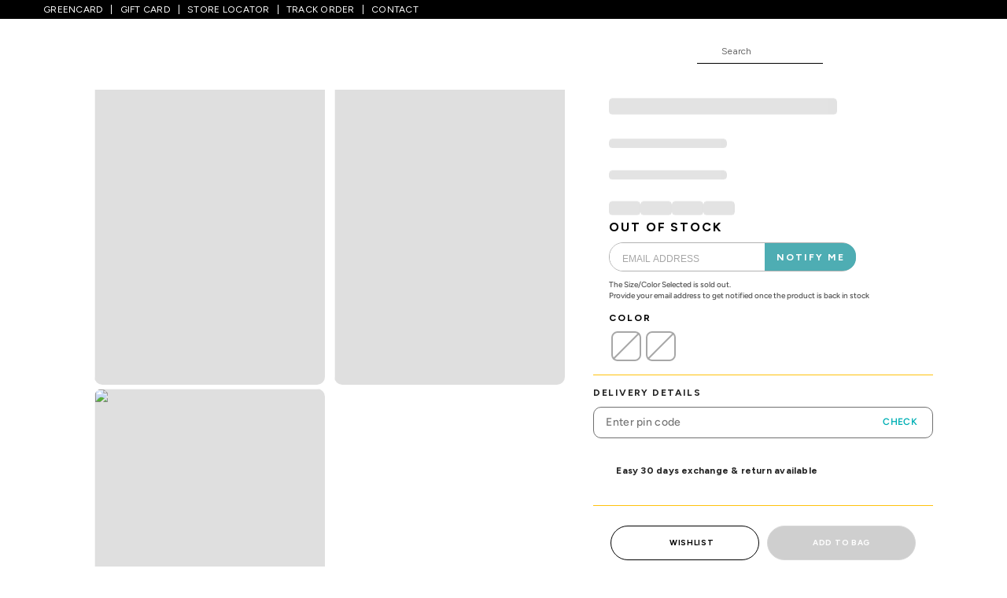

--- FILE ---
content_type: text/html; charset=utf-8
request_url: https://www.pantaloons.com/p/light-yellow-top-897266.html
body_size: 39370
content:
<!DOCTYPE html><html lang="en"><head><meta charSet="utf-8"/><meta name="viewport" content="width=device-width, initial-scale=1, maximum-scale=1, user-scalable=no"/><link rel="preload" as="image" href="https://imagescdn.pantaloons.com/img/app/product/8/897266-10958059.jpg?auto=format&amp;w=450" fetchPriority="high"/><link rel="preload" as="image" href="https://imagescdn.pantaloons.com/img/app/product/8/897266-10958060.jpg?auto=format&amp;w=450" fetchPriority="high"/><link rel="stylesheet" href="/_next/static/css/5b5b21849880ba78.css" data-precedence="next"/><link rel="stylesheet" href="/_next/static/css/3e0970a897e5e3e7.css" data-precedence="next"/><link rel="stylesheet" href="/_next/static/css/e7ae24a2bb1c4a81.css" data-precedence="next"/><link rel="stylesheet" href="/_next/static/css/8cd3a9205b20b490.css" data-precedence="next"/><link rel="stylesheet" href="/_next/static/css/4ea38e5bed1405d3.css" data-precedence="next"/><link rel="stylesheet" href="/_next/static/css/227404d4684169f0.css" data-precedence="next"/><link rel="stylesheet" href="/_next/static/css/cd948836a44e0dd2.css" data-precedence="next"/><link href="/_next/static/css/2e7cd9b1f664d0e4.css" rel="stylesheet" as="style" data-precedence="dynamic"/><link href="/_next/static/css/24111fc0a7cad8f0.css" rel="stylesheet" as="style" data-precedence="dynamic"/><link href="/_next/static/css/4c95c344b3892175.css" rel="stylesheet" as="style" data-precedence="dynamic"/><link rel="preload" as="script" fetchPriority="low" href="/_next/static/chunks/webpack-43df134bc528b360.js"/><script src="/_next/static/chunks/4bd1b696-100b9d70ed4e49c1.js" async=""></script><script src="/_next/static/chunks/1255-86e1c480d3fe369d.js" async=""></script><script src="/_next/static/chunks/main-app-685ea2c99e55a398.js" async=""></script><script src="/_next/static/chunks/4751-5c9ee1898daa0340.js" async=""></script><script src="/_next/static/chunks/app/layout-21380482291bfaaa.js" async=""></script><script src="/_next/static/chunks/616-7fa6dff93645027c.js" async=""></script><script src="/_next/static/chunks/7667-5a1f187f8c361094.js" async=""></script><script src="/_next/static/chunks/2463-4548c02b34d2702d.js" async=""></script><script src="/_next/static/chunks/2122-5f2d5e47621a56ed.js" async=""></script><script src="/_next/static/chunks/app/p/%5Bp%5D/page-110a4333fdc4ace1.js" async=""></script><script src="/_next/static/chunks/app/not-found-3b380e0af2ac0e68.js" async=""></script><script type="text/javascript" src="https://script.crazyegg.com/pages/scripts/0107/1874.js" async=""></script><script type="text/javascript" src="https://cdn.adjust.com/adjust-5.7.2.min.js" async=""></script><script type="text/javascript" src="//assets.adobedtm.com/a3d08833fce3/5eb03842538c/launch-8be9a47877aa.min.js" async=""></script><link rel="preload" href="/_next/static/chunks/335.ad6fabb62918b35b.js" as="script" fetchPriority="low"/><link rel="preload" href="/_next/static/chunks/6870.4f813faad78b8b0f.js" as="script" fetchPriority="low"/><link rel="preload" href="/_next/static/chunks/3905.2f5ab229fd5a97b9.js" as="script" fetchPriority="low"/><link rel="preload" href="/_next/static/chunks/8171-d95213cb43c86a25.js" as="script" fetchPriority="low"/><link rel="preload" href="/_next/static/chunks/859.b2d921003ac77277.js" as="script" fetchPriority="low"/><link rel="preload" href="/_next/static/chunks/912.73ec267081a7cdf0.js" as="script" fetchPriority="low"/><link rel="preload" href="/_next/static/chunks/2625.fd2a3f0cd892efa1.js" as="script" fetchPriority="low"/><link rel="preload" href="/_next/static/chunks/1840.08b9794813db95b8.js" as="script" fetchPriority="low"/><link rel="preload" href="/_next/static/chunks/2366.c800ef8b8197251f.js" as="script" fetchPriority="low"/><link rel="preload" href="/_next/static/chunks/6882-9334b32ea6576001.js" as="script" fetchPriority="low"/><link rel="preload" href="/_next/static/chunks/6760.cf90919fb6f07cd8.js" as="script" fetchPriority="low"/><link rel="preload" href="/_next/static/chunks/3764.61bbb68ab44b1b39.js" as="script" fetchPriority="low"/><link rel="dns-prefetch preconnect" href="https://imagescdn.pantaloons.com"/><link rel="dns-prefetch preconnect" href="https://apis.google.com"/><link rel="dns-prefetch preconnect" href="https://www.googletagmanager.com"/><link rel="dns-prefetch preconnect" href="https://www.google-analytics.com"/><link rel="dns-prefetch preconnect" href="https://www.facebook.com"/><link rel="dns-prefetch preconnect" href="https://assets.adobedtm.com/"/><link rel="dns-prefetch preconnect" href="https://connect.facebook.com"/><link rel="dns-prefetch preconnect" href="https://assets.trendin.com"/><link rel="dns-prefetch preconnect" href="https://s3-eu-west-1.amazonaws.com"/><link rel="dns-prefetch preconnect" href="https://storage.googleapis.com"/><link rel="dns-prefetch preconnect" href="https://publish-p33712-e119996.adobeaemcloud.com"/><link rel="dns-prefetch preconnect" href="https://publish-p33712-e119997.adobeaemcloud.com"/><link rel="dns-prefetch preconnect" href="https://assets.pantaloons.com"/><link rel="dns-prefetch preconnect" href="https://c.contentsquare.net"/><link rel="dns-prefetch preconnect" href="https://ad.doubleclick.net"/><link rel="dns-prefetch preconnect" href="https://s7ap1.scene7.com"/><link rel="dns-prefetch preconnect" href="https://consent.trustarc.com"/><link rel="dns-prefetch preconnect" href="https://app.adjust.com"/><link rel="dns-prefetch preconnect" href="https://static.clevertap.com"/><link rel="dns-prefetch" href="https://assets.abfrlcdn.com"/><meta http-equiv="x-dns-prefetch-control" content="on"/><meta name="google-site-verification" content="iPMW3whdAy0H6o9PnXJ6Q1JJOWn0NHipid7njwDRn2g"/><meta name="theme-color" content="#00aa8a"/><link rel="canonical" href="https://www.pantaloons.com/p/light-yellow-top-897266.html"/><title>Light Yellow Printed Casual Half Sleeves Round Neck Girls Regular Fit Tops - Selling Fast at Pantaloons.com</title><meta name="description" content="Pantaloons offers Light Yellow Printed Casual Half Sleeves Round Neck Girls Regular Fit Tops Free Shipping &amp; 30 days Return Policy. Grab the best deals online at Pantaloons.com"/><link rel="manifest" href="/manifest.json"/><meta name="keywords" content="Light Yellow Printed Casual Half Sleeves Round Neck Girls Regular Fit Tops, Light Yellow Printed Casual Half Sleeves Round Neck Girls Regular Fit Tops online,pantaloons,pantaloons online"/><meta name="google-site-verification" content="vvD60aLg3fmJr2MKYJMEpvXBToc8ZyCM6ihhswDyFbI"/><meta name="al:android:package" content="com.pantaloons"/><meta name="al:android:app_name" content="Pantaloons"/><meta name="al:web:should_fallback" content="true"/><meta name="al:web:url" content="https://www.pantaloons.com/"/><meta name="og:site_name" content="Pantaloons"/><meta name="og:title" content="Light Yellow Printed Casual Half Sleeves Round Neck Girls Regular Fit Tops - Selling Fast at Pantaloons.com"/><meta name="og:description" content="Pantaloons offers Light Yellow Printed Casual Half Sleeves Round Neck Girls Regular Fit Tops Free Shipping &amp; 30 days Return Policy. Grab the best deals online at Pantaloons.com"/><meta name="og:url" content="https://www.pantaloons.com/"/><meta name="twitter:card" content="summary_large_image"/><meta name="twitter:title" content="Light Yellow Printed Casual Half Sleeves Round Neck Girls Regular Fit Tops - Selling Fast at Pantaloons.com"/><meta name="twitter:description" content="Pantaloons offers Light Yellow Printed Casual Half Sleeves Round Neck Girls Regular Fit Tops Free Shipping &amp; 30 days Return Policy. Grab the best deals online at Pantaloons.com"/><meta name="twitter:image" content="https://imagescdn.pantaloons.com/img/app/brands/pantaloons/socialmedia/twitter.svg"/><link rel="icon" href="https://imagescdn.pantaloons.com/img/app/brands/pantaloons/favicon.ico"/><script src="/_next/static/chunks/polyfills-42372ed130431b0a.js" noModule=""></script>
                              <script>!function(e){var n="https://s.go-mpulse.net/boomerang/";if("False"=="True")e.BOOMR_config=e.BOOMR_config||{},e.BOOMR_config.PageParams=e.BOOMR_config.PageParams||{},e.BOOMR_config.PageParams.pci=!0,n="https://s2.go-mpulse.net/boomerang/";if(window.BOOMR_API_key="8YREJ-XB824-YCPN6-URVQZ-Y43LR",function(){function e(){if(!o){var e=document.createElement("script");e.id="boomr-scr-as",e.src=window.BOOMR.url,e.async=!0,i.parentNode.appendChild(e),o=!0}}function t(e){o=!0;var n,t,a,r,d=document,O=window;if(window.BOOMR.snippetMethod=e?"if":"i",t=function(e,n){var t=d.createElement("script");t.id=n||"boomr-if-as",t.src=window.BOOMR.url,BOOMR_lstart=(new Date).getTime(),e=e||d.body,e.appendChild(t)},!window.addEventListener&&window.attachEvent&&navigator.userAgent.match(/MSIE [67]\./))return window.BOOMR.snippetMethod="s",void t(i.parentNode,"boomr-async");a=document.createElement("IFRAME"),a.src="about:blank",a.title="",a.role="presentation",a.loading="eager",r=(a.frameElement||a).style,r.width=0,r.height=0,r.border=0,r.display="none",i.parentNode.appendChild(a);try{O=a.contentWindow,d=O.document.open()}catch(_){n=document.domain,a.src="javascript:var d=document.open();d.domain='"+n+"';void(0);",O=a.contentWindow,d=O.document.open()}if(n)d._boomrl=function(){this.domain=n,t()},d.write("<bo"+"dy onload='document._boomrl();'>");else if(O._boomrl=function(){t()},O.addEventListener)O.addEventListener("load",O._boomrl,!1);else if(O.attachEvent)O.attachEvent("onload",O._boomrl);d.close()}function a(e){window.BOOMR_onload=e&&e.timeStamp||(new Date).getTime()}if(!window.BOOMR||!window.BOOMR.version&&!window.BOOMR.snippetExecuted){window.BOOMR=window.BOOMR||{},window.BOOMR.snippetStart=(new Date).getTime(),window.BOOMR.snippetExecuted=!0,window.BOOMR.snippetVersion=12,window.BOOMR.url=n+"8YREJ-XB824-YCPN6-URVQZ-Y43LR";var i=document.currentScript||document.getElementsByTagName("script")[0],o=!1,r=document.createElement("link");if(r.relList&&"function"==typeof r.relList.supports&&r.relList.supports("preload")&&"as"in r)window.BOOMR.snippetMethod="p",r.href=window.BOOMR.url,r.rel="preload",r.as="script",r.addEventListener("load",e),r.addEventListener("error",function(){t(!0)}),setTimeout(function(){if(!o)t(!0)},3e3),BOOMR_lstart=(new Date).getTime(),i.parentNode.appendChild(r);else t(!1);if(window.addEventListener)window.addEventListener("load",a,!1);else if(window.attachEvent)window.attachEvent("onload",a)}}(),"".length>0)if(e&&"performance"in e&&e.performance&&"function"==typeof e.performance.setResourceTimingBufferSize)e.performance.setResourceTimingBufferSize();!function(){if(BOOMR=e.BOOMR||{},BOOMR.plugins=BOOMR.plugins||{},!BOOMR.plugins.AK){var n=""=="true"?1:0,t="",a="cj35l7ixzcobg2llecla-f-0074072e6-clientnsv4-s.akamaihd.net",i="false"=="true"?2:1,o={"ak.v":"39","ak.cp":"1318936","ak.ai":parseInt("857542",10),"ak.ol":"0","ak.cr":9,"ak.ipv":4,"ak.proto":"h2","ak.rid":"928aac93","ak.r":44387,"ak.a2":n,"ak.m":"dsca","ak.n":"essl","ak.bpcip":"18.119.213.0","ak.cport":47388,"ak.gh":"23.192.164.11","ak.quicv":"","ak.tlsv":"tls1.3","ak.0rtt":"","ak.0rtt.ed":"","ak.csrc":"-","ak.acc":"","ak.t":"1768628374","ak.ak":"hOBiQwZUYzCg5VSAfCLimQ==hYej0/14ZxU0gjJxHQL52weRArpJsmQKxjGWF2VxnzjCYd3IRsW39MfUyOI4RYDcDPLbyYyr4pNbJ70TJ0Mp4G6vKb3vaMDtFVlerdSxLQYbzgc5mWuLl2xOriaiqibjHOuvr3qXNkGS/rqYm1f7qanm9FFhrlgmVGdZMNOURyAamiU0BB21xDY7VYmYEN3nuPe5dHweRkDR06fPao9xxt+/nHk/pFdPidrnc2bL7XB2CJnoPJQHe6g8tZ97FooLLaUsPVNjziRjcv0GUWVON8mEqKN387lHh8oZHGgA0h0nBLvdEufw4C/TS4LkowhqQZzStkFyroIVIojjfgvAqOeZ072OphGmIRh7giJUdbPoIwHwVDLn0WpZt2txJKqSMziEXLO6pwqwEY2doRLvMI9kYD3aSkuMir9lkRb+tJU=","ak.pv":"23","ak.dpoabenc":"","ak.tf":i};if(""!==t)o["ak.ruds"]=t;var r={i:!1,av:function(n){var t="http.initiator";if(n&&(!n[t]||"spa_hard"===n[t]))o["ak.feo"]=void 0!==e.aFeoApplied?1:0,BOOMR.addVar(o)},rv:function(){var e=["ak.bpcip","ak.cport","ak.cr","ak.csrc","ak.gh","ak.ipv","ak.m","ak.n","ak.ol","ak.proto","ak.quicv","ak.tlsv","ak.0rtt","ak.0rtt.ed","ak.r","ak.acc","ak.t","ak.tf"];BOOMR.removeVar(e)}};BOOMR.plugins.AK={akVars:o,akDNSPreFetchDomain:a,init:function(){if(!r.i){var e=BOOMR.subscribe;e("before_beacon",r.av,null,null),e("onbeacon",r.rv,null,null),r.i=!0}return this},is_complete:function(){return!0}}}}()}(window);</script></head><body><div hidden=""><!--$--><!--/$--></div><div id="consent-banner" style="position:fixed;bottom:0px;margin-bottom:15px;z-index:999999 !important"></div><div id="teconsent" style="position:fixed;bottom:0px;z-index:999999;background-color:white;width:100%"></div> <header class="ProductDetailPage"><div class="web-header-container"><style data-emotion="mui 1wxaqej">.mui-1wxaqej{box-sizing:border-box;margin:0;-webkit-flex-direction:row;-ms-flex-direction:row;flex-direction:row;}</style><div class="MuiGrid-root MuiGrid-item MuiGrid-grid-xs-12 top-header-bg mui-1wxaqej"><style data-emotion="mui 1v6p5b">.mui-1v6p5b{width:100%;margin-left:auto;box-sizing:border-box;margin-right:auto;padding-left:16px;padding-right:16px;}@media (min-width:600px){.mui-1v6p5b{padding-left:24px;padding-right:24px;}}</style><div class="MuiContainer-root mui-1v6p5b"><div class="top-header-wrapper"><div class="level0-navigation"><a href="/content/greencard?source=firstband" class="level0-navigation-link" title="GREENCARD">GREENCARD</a><a href="https://pantaloons.woohoo.in/e-gift-card" rel="noreferrer noopener" target="_blank" title="GIFT CARD" class="level0-navigation-link">GIFT CARD</a><a role="button" tabindex="0" href="/content/store-locators-9?source=firstband" class="level0-navigation-link" title="STORE LOCATOR">STORE LOCATOR</a><a href="https://track.pantaloons.com/?source=firstband" rel="noreferrer noopener" target="_blank" title="TRACK ORDER" class="level0-navigation-link">TRACK ORDER</a><a href="/content/customer-support?source=firstband" rel="noreferrer noopener" target="_blank" title="CONTACT" class="level0-navigation-link">CONTACT</a></div> <div></div></div></div></div><!--$!--><template data-dgst="BAILOUT_TO_CLIENT_SIDE_RENDERING"></template><!--/$--><div class="nav-header-container"><div class="MuiContainer-root mui-1v6p5b"><div class="nav-header-wrapper"><div class="header-content-wrapper"><div class="header-content"><div class="pantaloons-logo"><a href="/" title="Pantaloons"><span class="logoIcon"><span class="svgIconImg" style="display:inline-block;width:250;height:29"></span></span></a></div><div class="nav-links"><div class="search-bar-wrapper"><div class="search-bar-content"><div class="search-bar-content-textSearch-icon" role="button" aria-label="search Icon" tabindex="0"><span class="desktopHomePageSprite HeaderSearch"></span></div><form class="active"><input type="text" placeholder="Search"/><a role="button" tabindex="0" class="clear-all" title="Clear"><span class="mobileHomePageSprite searchClearIcon"></span></a></form></div></div><div class="nav-header-wishlist-icon"><a href="/login?redirectUrl=/myaccount/saveditems" title="Wishlist"><span class="desktopHomePageSprite HeaderWishlistHeart"></span></a></div><div class="account-icon"><a href="/login?redirectUrl=/myaccount/info" title="My Account"><span class="desktopHomePageSprite HeaderProfile"></span></a></div><div class="cart-icon"><a href="/cart" title="Cart"><span class="desktopHomePageSprite HeaderCart"></span></a></div><div class="abg-brand-logo"><span class="svgIconImg" style="display:inline-block;width:73;height:80"></span></div></div></div></div></div></div></div></div></header><!--$!--><template data-dgst="BAILOUT_TO_CLIENT_SIDE_RENDERING"></template><!--/$--><div></div><main class="ProductDetailPage application-wrapper"><style data-emotion="mui 9wvnva">.mui-9wvnva{width:100%;margin-left:auto;box-sizing:border-box;margin-right:auto;padding-left:16px;padding-right:16px;}@media (min-width:600px){.mui-9wvnva{padding-left:24px;padding-right:24px;}}@media (min-width:1200px){.mui-9wvnva{max-width:1200px;}}</style><div class="MuiContainer-root MuiContainer-maxWidthLg mui-9wvnva"><nav aria-label="breadcrumb" class="paddingBottom10 marginTop10"><ol class="breadcrumbs-ol"><li class="breadcrumbs-li"><a title="Home " color="inherit" class="breadcrumb" href="/">Home</a></li><li class="breadcrumbs-separator">/</li><li class="breadcrumbs-li"><a color="inherit" class="breadcrumb" href="/c/kids-store">kids</a></li><li class="breadcrumbs-separator">/</li><li class="breadcrumbs-li"><a color="inherit" class="breadcrumb" href="/c/girls-topwear">girls topwear</a></li><li class="breadcrumbs-separator">/</li><li class="breadcrumbs-li"><a color="inherit" class="breadcrumb" href="/c/girls-tops">tops</a></li><li class="breadcrumbs-separator">/</li><li class="breadcrumbs-li"><a color="inherit" class="breadcrumb " href="">Light Yellow Printed Casual Half Sleeves Round Neck Girls Regular Fit Tops</a></li></ol></nav></div><br class="show-in-desktop"/><div class="MuiContainer-root MuiContainer-maxWidthLg pdp_pdp-wrapper__ekho2 pdp_desktop__gAGTB mui-9wvnva"><style data-emotion="mui 1l2r9m5">.mui-1l2r9m5{box-sizing:border-box;display:-webkit-box;display:-webkit-flex;display:-ms-flexbox;display:flex;-webkit-box-flex-wrap:wrap;-webkit-flex-wrap:wrap;-ms-flex-wrap:wrap;flex-wrap:wrap;width:100%;-webkit-flex-direction:row;-ms-flex-direction:row;flex-direction:row;margin-top:calc(-1 * 8px);width:calc(100% + 8px);margin-left:calc(-1 * 8px);}.mui-1l2r9m5>.MuiGrid-item{padding-top:8px;}.mui-1l2r9m5>.MuiGrid-item{padding-left:8px;}</style><div class="MuiGrid-root MuiGrid-container MuiGrid-spacing-xs-1 mui-1l2r9m5"><style data-emotion="mui 7vy65v">.mui-7vy65v{box-sizing:border-box;margin:0;-webkit-flex-direction:row;-ms-flex-direction:row;flex-direction:row;-webkit-flex-basis:58.333333%;-ms-flex-preferred-size:58.333333%;flex-basis:58.333333%;-webkit-box-flex:0;-webkit-flex-grow:0;-ms-flex-positive:0;flex-grow:0;max-width:58.333333%;}@media (min-width:600px){.mui-7vy65v{-webkit-flex-basis:58.333333%;-ms-flex-preferred-size:58.333333%;flex-basis:58.333333%;-webkit-box-flex:0;-webkit-flex-grow:0;-ms-flex-positive:0;flex-grow:0;max-width:58.333333%;}}@media (min-width:900px){.mui-7vy65v{-webkit-flex-basis:58.333333%;-ms-flex-preferred-size:58.333333%;flex-basis:58.333333%;-webkit-box-flex:0;-webkit-flex-grow:0;-ms-flex-positive:0;flex-grow:0;max-width:58.333333%;}}@media (min-width:1200px){.mui-7vy65v{-webkit-flex-basis:58.333333%;-ms-flex-preferred-size:58.333333%;flex-basis:58.333333%;-webkit-box-flex:0;-webkit-flex-grow:0;-ms-flex-positive:0;flex-grow:0;max-width:58.333333%;}}@media (min-width:1536px){.mui-7vy65v{-webkit-flex-basis:58.333333%;-ms-flex-preferred-size:58.333333%;flex-basis:58.333333%;-webkit-box-flex:0;-webkit-flex-grow:0;-ms-flex-positive:0;flex-grow:0;max-width:58.333333%;}}</style><div class="MuiGrid-root MuiGrid-item MuiGrid-grid-xs-7 MuiGrid-grid-md-7 MuiGrid-grid-lg-7 mui-7vy65v"><div data-cs-override-id="desktop_image_gallery" class="imagegallery_photosDesktop__pKPIU"><style data-emotion="mui 1s50f5r">.mui-1s50f5r{box-sizing:border-box;margin:0;-webkit-flex-direction:row;-ms-flex-direction:row;flex-direction:row;-webkit-flex-basis:50%;-ms-flex-preferred-size:50%;flex-basis:50%;-webkit-box-flex:0;-webkit-flex-grow:0;-ms-flex-positive:0;flex-grow:0;max-width:50%;}@media (min-width:600px){.mui-1s50f5r{-webkit-flex-basis:50%;-ms-flex-preferred-size:50%;flex-basis:50%;-webkit-box-flex:0;-webkit-flex-grow:0;-ms-flex-positive:0;flex-grow:0;max-width:50%;}}@media (min-width:900px){.mui-1s50f5r{-webkit-flex-basis:50%;-ms-flex-preferred-size:50%;flex-basis:50%;-webkit-box-flex:0;-webkit-flex-grow:0;-ms-flex-positive:0;flex-grow:0;max-width:50%;}}@media (min-width:1200px){.mui-1s50f5r{-webkit-flex-basis:50%;-ms-flex-preferred-size:50%;flex-basis:50%;-webkit-box-flex:0;-webkit-flex-grow:0;-ms-flex-positive:0;flex-grow:0;max-width:50%;}}@media (min-width:1536px){.mui-1s50f5r{-webkit-flex-basis:50%;-ms-flex-preferred-size:50%;flex-basis:50%;-webkit-box-flex:0;-webkit-flex-grow:0;-ms-flex-positive:0;flex-grow:0;max-width:50%;}}</style><div class="MuiGrid-root MuiGrid-item MuiGrid-grid-xs-6 MuiGrid-grid-md-6 MuiGrid-grid-lg-6 mui-1s50f5r"><img alt="Light Yellow Printed Casual Half Sleeves Round Neck Girls Regular Fit Tops" title="Light Yellow Printed Casual Half Sleeves Round Neck Girls Regular Fit Tops" fetchPriority="high" loading="eager" width="340" height="510" decoding="async" data-nimg="1" class="pdp-img-web" style="color:transparent" src="https://imagescdn.pantaloons.com/img/app/product/8/897266-10958059.jpg?auto=format&amp;w=450"/></div><div class="MuiGrid-root MuiGrid-item MuiGrid-grid-xs-6 MuiGrid-grid-md-6 MuiGrid-grid-lg-6 mui-1s50f5r"><img alt="Light Yellow Printed Casual Half Sleeves Round Neck Girls Regular Fit Tops" title="Light Yellow Printed Casual Half Sleeves Round Neck Girls Regular Fit Tops" fetchPriority="high" loading="eager" width="340" height="510" decoding="async" data-nimg="1" class="pdp-img-web" style="color:transparent" src="https://imagescdn.pantaloons.com/img/app/product/8/897266-10958060.jpg?auto=format&amp;w=450"/></div><div class="MuiGrid-root MuiGrid-item MuiGrid-grid-xs-6 MuiGrid-grid-md-6 MuiGrid-grid-lg-6 mui-1s50f5r"><img alt="Light Yellow Printed Casual Half Sleeves Round Neck Girls Regular Fit Tops" title="Light Yellow Printed Casual Half Sleeves Round Neck Girls Regular Fit Tops" fetchPriority="auto" loading="lazy" width="340" height="510" decoding="async" data-nimg="1" class="pdp-img-web" style="color:transparent" src="https://imagescdn.pantaloons.com/img/app/product/8/897266-10958061.jpg?auto=format&amp;w=450"/></div></div></div><style data-emotion="mui 8e4lkk">.mui-8e4lkk{box-sizing:border-box;margin:0;-webkit-flex-direction:row;-ms-flex-direction:row;flex-direction:row;-webkit-flex-basis:41.666667%;-ms-flex-preferred-size:41.666667%;flex-basis:41.666667%;-webkit-box-flex:0;-webkit-flex-grow:0;-ms-flex-positive:0;flex-grow:0;max-width:41.666667%;}@media (min-width:600px){.mui-8e4lkk{-webkit-flex-basis:41.666667%;-ms-flex-preferred-size:41.666667%;flex-basis:41.666667%;-webkit-box-flex:0;-webkit-flex-grow:0;-ms-flex-positive:0;flex-grow:0;max-width:41.666667%;}}@media (min-width:900px){.mui-8e4lkk{-webkit-flex-basis:41.666667%;-ms-flex-preferred-size:41.666667%;flex-basis:41.666667%;-webkit-box-flex:0;-webkit-flex-grow:0;-ms-flex-positive:0;flex-grow:0;max-width:41.666667%;}}@media (min-width:1200px){.mui-8e4lkk{-webkit-flex-basis:41.666667%;-ms-flex-preferred-size:41.666667%;flex-basis:41.666667%;-webkit-box-flex:0;-webkit-flex-grow:0;-ms-flex-positive:0;flex-grow:0;max-width:41.666667%;}}@media (min-width:1536px){.mui-8e4lkk{-webkit-flex-basis:41.666667%;-ms-flex-preferred-size:41.666667%;flex-basis:41.666667%;-webkit-box-flex:0;-webkit-flex-grow:0;-ms-flex-positive:0;flex-grow:0;max-width:41.666667%;}}</style><div class="MuiGrid-root MuiGrid-item MuiGrid-grid-xs-5 MuiGrid-grid-md-5 MuiGrid-grid-lg-5 pdp_details__6XKCJ mui-8e4lkk"><div data-cs-override-id="pdp_title" class="pdp_sectionDetails__tT0ye "><div class="pdp_brand__wO_K4" role="button" tabindex="0"><h2><div>Gini & Jony</div></h2></div> <div class="shareContainer undefined"><div class="share-icon" role="button" tabindex="0"><img alt="share" effect="blur" title="share" loading="lazy" width="30" height="30" decoding="async" data-nimg="1" class="share-image" style="color:transparent" src="https://imagescdn.pantaloons.com/img/app/brands/pantaloons/icons/share.svg"/><div></div></div></div><div class="pdp_name__NVuur">Light Yellow Printed Casual Half Sleeves Round Neck Girls Regular Fit Tops</div></div><div data-cs-override-id="productDetails" class="product-details_productDetails__FtKsb productDetails"><div><div class="product-details_ratingDetails__JVu50"><style data-emotion="mui umui9z animation-wiooy9">.mui-umui9z{display:block;background-color:rgba(0, 0, 0, 0.11);height:1.2em;margin-top:0;margin-bottom:0;height:auto;transform-origin:0 55%;-webkit-transform:scale(1, 0.60);-moz-transform:scale(1, 0.60);-ms-transform:scale(1, 0.60);transform:scale(1, 0.60);border-radius:4px/6.7px;position:relative;overflow:hidden;-webkit-mask-image:-webkit-radial-gradient(white, black);}.mui-umui9z:empty:before{content:"\00a0";}.mui-umui9z::after{background:linear-gradient(
                90deg,
                transparent,
                rgba(0, 0, 0, 0.04),
                transparent
              );content:"";position:absolute;-webkit-transform:translateX(-100%);-moz-transform:translateX(-100%);-ms-transform:translateX(-100%);transform:translateX(-100%);bottom:0;left:0;right:0;top:0;}.mui-umui9z::after{-webkit-animation:animation-wiooy9 2s linear 0.5s infinite;animation:animation-wiooy9 2s linear 0.5s infinite;}@-webkit-keyframes animation-wiooy9{0%{-webkit-transform:translateX(-100%);-moz-transform:translateX(-100%);-ms-transform:translateX(-100%);transform:translateX(-100%);}50%{-webkit-transform:translateX(100%);-moz-transform:translateX(100%);-ms-transform:translateX(100%);transform:translateX(100%);}100%{-webkit-transform:translateX(100%);-moz-transform:translateX(100%);-ms-transform:translateX(100%);transform:translateX(100%);}}@keyframes animation-wiooy9{0%{-webkit-transform:translateX(-100%);-moz-transform:translateX(-100%);-ms-transform:translateX(-100%);transform:translateX(-100%);}50%{-webkit-transform:translateX(100%);-moz-transform:translateX(100%);-ms-transform:translateX(100%);transform:translateX(100%);}100%{-webkit-transform:translateX(100%);-moz-transform:translateX(100%);-ms-transform:translateX(100%);transform:translateX(100%);}}</style><span class="MuiSkeleton-root MuiSkeleton-text MuiSkeleton-wave mui-umui9z" style="width:290px;height:35px"></span></div></div><div class="pdp-price"><span class="MuiSkeleton-root MuiSkeleton-text MuiSkeleton-wave mui-umui9z" style="width:150px;height:19.5px"></span></div><div class="sizelist_sizes-wrapper__smAnq"><span class="MuiSkeleton-root MuiSkeleton-text MuiSkeleton-wave mui-umui9z" style="width:150px;height:20px"></span><div class="sizes sizes-web"><span class="MuiSkeleton-root MuiSkeleton-text MuiSkeleton-wave mui-umui9z" style="width:40px;height:30px"></span><span class="MuiSkeleton-root MuiSkeleton-text MuiSkeleton-wave mui-umui9z" style="width:40px;height:30px"></span><span class="MuiSkeleton-root MuiSkeleton-text MuiSkeleton-wave mui-umui9z" style="width:40px;height:30px"></span><span class="MuiSkeleton-root MuiSkeleton-text MuiSkeleton-wave mui-umui9z" style="width:40px;height:30px"></span></div></div><div class="sizelist_sizes-wrapper__smAnq"><style data-emotion="mui yssdsj">.mui-yssdsj{display:-webkit-box;display:-webkit-flex;display:-ms-flexbox;display:flex;padding:0px;margin:0px;}</style><div class="MuiBox-root mui-yssdsj"><style data-emotion="mui 15j76c0">.mui-15j76c0{box-sizing:border-box;margin:0;-webkit-flex-direction:row;-ms-flex-direction:row;flex-direction:row;-webkit-flex-basis:100%;-ms-flex-preferred-size:100%;flex-basis:100%;-webkit-box-flex:0;-webkit-flex-grow:0;-ms-flex-positive:0;flex-grow:0;max-width:100%;}@media (min-width:600px){.mui-15j76c0{-webkit-flex-basis:100%;-ms-flex-preferred-size:100%;flex-basis:100%;-webkit-box-flex:0;-webkit-flex-grow:0;-ms-flex-positive:0;flex-grow:0;max-width:100%;}}@media (min-width:900px){.mui-15j76c0{-webkit-flex-basis:100%;-ms-flex-preferred-size:100%;flex-basis:100%;-webkit-box-flex:0;-webkit-flex-grow:0;-ms-flex-positive:0;flex-grow:0;max-width:100%;}}@media (min-width:1200px){.mui-15j76c0{-webkit-flex-basis:100%;-ms-flex-preferred-size:100%;flex-basis:100%;-webkit-box-flex:0;-webkit-flex-grow:0;-ms-flex-positive:0;flex-grow:0;max-width:100%;}}@media (min-width:1536px){.mui-15j76c0{-webkit-flex-basis:100%;-ms-flex-preferred-size:100%;flex-basis:100%;-webkit-box-flex:0;-webkit-flex-grow:0;-ms-flex-positive:0;flex-grow:0;max-width:100%;}}</style><div class="MuiGrid-root MuiGrid-item MuiGrid-grid-xs-12 MuiGrid-grid-md-12 MuiGrid-grid-lg-12 title title-web mui-15j76c0"><div class="PDPoutOfStockNotification"><h2>OUT OF STOCK</h2><div class="custom-search"><input placeholder="EMAIL ADDRESS" value=""/><div role="button" tabindex="0" class="OFS-input-button"><a role="button" tabindex="0" title="NOTIFY ME">NOTIFY ME</a></div></div><div class="errors"></div><p class="product-details_OFS_NoteCaption">The Size/Color Selected is sold out. <br/>Provide your email address to get notified once the product is back in stock<br/><br/></p></div>COLOR</div></div><div class="colors colors-web"><div class="pdpcoloroption"><figure class=""><span class="pdpcoloroutofstockimg pdpcoloroptionimg " style="display:inline-block;width:46;height:46"></span><figcaption class="pdpcoloroutofstock"></figcaption></figure></div><div class="pdpcoloroption"><figure class=""><span class="pdpcoloroutofstockimg pdpcoloroptionimg " style="display:inline-block;width:46;height:46"></span><figcaption class="pdpcoloroutofstock"></figcaption></figure></div></div></div></div><!--$!--><template data-dgst="BAILOUT_TO_CLIENT_SIDE_RENDERING"></template><!--/$--><div id="deliveryDetailContainer"></div><style data-emotion="mui hpgf8j">.mui-hpgf8j{padding:8px;}</style><div class="product-details_productDetails__FtKsb product-details_deliveryContainer__Ocqdx deliveryContainer MuiBox-root mui-hpgf8j" data-cs-override-id="delivery_container"><h3>DELIVERY DETAILS</h3><a href="#" class="product-details_pinCodeContainer__P_CHB"><input type="text" placeholder="Enter pin code" readOnly="" value=""/><button type="button">Check</button></a><div></div><br/><p><span class="product-details_returnicon__QmAld"></span> <span class="product-details_returnText__8BWEQ">Easy 30 days exchange &amp; return available<!-- --> </span></p><br/></div><style data-emotion="mui 1ckupud">.mui-1ckupud{display:-webkit-box;display:-webkit-flex;display:-ms-flexbox;display:flex;padding:8px;}</style><div class="product-details_productDetails__FtKsb product-details_wishlistBagButton__l3gKG MuiBox-root mui-1ckupud" data-cs-override-id="wishlist_bag_button_container"><div class="MuiGrid-root MuiGrid-item MuiGrid-grid-xs-6 MuiGrid-grid-md-6 MuiGrid-grid-lg-6 mui-1s50f5r"><button type="button" class="pdpWishlistBtn" aria-label="remove from favorites"><span class="btnContent"><span class="desktopHomePageSprite pdpWishlist"></span><span>WISHLIST</span></span></button></div><div class="MuiGrid-root MuiGrid-item MuiGrid-grid-xs-6 MuiGrid-grid-md-6 MuiGrid-grid-lg-6 mui-1s50f5r"><div role="button" tabindex="0"><style data-emotion="mui 1010h97">.mui-1010h97{font-family:"Roboto","Helvetica","Arial",sans-serif;font-weight:500;font-size:0.875rem;line-height:1.75;letter-spacing:0.02857em;text-transform:uppercase;min-width:64px;padding:6px 16px;border:0;border-radius:4px;-webkit-transition:background-color 250ms cubic-bezier(0.4, 0, 0.2, 1) 0ms,box-shadow 250ms cubic-bezier(0.4, 0, 0.2, 1) 0ms,border-color 250ms cubic-bezier(0.4, 0, 0.2, 1) 0ms,color 250ms cubic-bezier(0.4, 0, 0.2, 1) 0ms;transition:background-color 250ms cubic-bezier(0.4, 0, 0.2, 1) 0ms,box-shadow 250ms cubic-bezier(0.4, 0, 0.2, 1) 0ms,border-color 250ms cubic-bezier(0.4, 0, 0.2, 1) 0ms,color 250ms cubic-bezier(0.4, 0, 0.2, 1) 0ms;padding:6px 8px;color:var(--variant-textColor);background-color:var(--variant-textBg);--variant-textColor:#00aa8a;--variant-outlinedColor:#00aa8a;--variant-outlinedBorder:rgba(0, 170, 138, 0.5);--variant-containedColor:rgba(0, 0, 0, 0.87);--variant-containedBg:#00aa8a;-webkit-transition:background-color 250ms cubic-bezier(0.4, 0, 0.2, 1) 0ms,box-shadow 250ms cubic-bezier(0.4, 0, 0.2, 1) 0ms,border-color 250ms cubic-bezier(0.4, 0, 0.2, 1) 0ms;transition:background-color 250ms cubic-bezier(0.4, 0, 0.2, 1) 0ms,box-shadow 250ms cubic-bezier(0.4, 0, 0.2, 1) 0ms,border-color 250ms cubic-bezier(0.4, 0, 0.2, 1) 0ms;}.mui-1010h97:hover{-webkit-text-decoration:none;text-decoration:none;}.mui-1010h97.Mui-disabled{color:rgba(0, 0, 0, 0.26);}@media (hover: hover){.mui-1010h97:hover{--variant-containedBg:rgb(0, 118, 96);--variant-textBg:rgba(0, 170, 138, 0.04);--variant-outlinedBorder:#00aa8a;--variant-outlinedBg:rgba(0, 170, 138, 0.04);}}.mui-1010h97.MuiButton-loading{color:transparent;}</style><style data-emotion="mui tijt35">.mui-tijt35{display:-webkit-inline-box;display:-webkit-inline-flex;display:-ms-inline-flexbox;display:inline-flex;-webkit-align-items:center;-webkit-box-align:center;-ms-flex-align:center;align-items:center;-webkit-box-pack:center;-ms-flex-pack:center;-webkit-justify-content:center;justify-content:center;position:relative;box-sizing:border-box;-webkit-tap-highlight-color:transparent;background-color:transparent;outline:0;border:0;margin:0;border-radius:0;padding:0;cursor:pointer;-webkit-user-select:none;-moz-user-select:none;-ms-user-select:none;user-select:none;vertical-align:middle;-moz-appearance:none;-webkit-appearance:none;-webkit-text-decoration:none;text-decoration:none;color:inherit;font-family:"Roboto","Helvetica","Arial",sans-serif;font-weight:500;font-size:0.875rem;line-height:1.75;letter-spacing:0.02857em;text-transform:uppercase;min-width:64px;padding:6px 16px;border:0;border-radius:4px;-webkit-transition:background-color 250ms cubic-bezier(0.4, 0, 0.2, 1) 0ms,box-shadow 250ms cubic-bezier(0.4, 0, 0.2, 1) 0ms,border-color 250ms cubic-bezier(0.4, 0, 0.2, 1) 0ms,color 250ms cubic-bezier(0.4, 0, 0.2, 1) 0ms;transition:background-color 250ms cubic-bezier(0.4, 0, 0.2, 1) 0ms,box-shadow 250ms cubic-bezier(0.4, 0, 0.2, 1) 0ms,border-color 250ms cubic-bezier(0.4, 0, 0.2, 1) 0ms,color 250ms cubic-bezier(0.4, 0, 0.2, 1) 0ms;padding:6px 8px;color:var(--variant-textColor);background-color:var(--variant-textBg);--variant-textColor:#00aa8a;--variant-outlinedColor:#00aa8a;--variant-outlinedBorder:rgba(0, 170, 138, 0.5);--variant-containedColor:rgba(0, 0, 0, 0.87);--variant-containedBg:#00aa8a;-webkit-transition:background-color 250ms cubic-bezier(0.4, 0, 0.2, 1) 0ms,box-shadow 250ms cubic-bezier(0.4, 0, 0.2, 1) 0ms,border-color 250ms cubic-bezier(0.4, 0, 0.2, 1) 0ms;transition:background-color 250ms cubic-bezier(0.4, 0, 0.2, 1) 0ms,box-shadow 250ms cubic-bezier(0.4, 0, 0.2, 1) 0ms,border-color 250ms cubic-bezier(0.4, 0, 0.2, 1) 0ms;}.mui-tijt35::-moz-focus-inner{border-style:none;}.mui-tijt35.Mui-disabled{pointer-events:none;cursor:default;}@media print{.mui-tijt35{-webkit-print-color-adjust:exact;color-adjust:exact;}}.mui-tijt35:hover{-webkit-text-decoration:none;text-decoration:none;}.mui-tijt35.Mui-disabled{color:rgba(0, 0, 0, 0.26);}@media (hover: hover){.mui-tijt35:hover{--variant-containedBg:rgb(0, 118, 96);--variant-textBg:rgba(0, 170, 138, 0.04);--variant-outlinedBorder:#00aa8a;--variant-outlinedBg:rgba(0, 170, 138, 0.04);}}.mui-tijt35.MuiButton-loading{color:transparent;}</style><button class="MuiButtonBase-root MuiButton-root MuiButton-text MuiButton-textPrimary MuiButton-sizeMedium MuiButton-textSizeMedium MuiButton-colorPrimary Mui-disabled MuiButton-root MuiButton-text MuiButton-textPrimary MuiButton-sizeMedium MuiButton-textSizeMedium MuiButton-colorPrimary add-to-cart-button mui-tijt35" tabindex="-1" type="button" disabled="" addtobagbutton="">ADD TO BAG</button></div></div></div><div data-cs-override-id="features_accordion_container" class="sectionDetails features-container"><style data-emotion="mui 1cnxp9u">.mui-1cnxp9u{position:relative;-webkit-transition:margin 150ms cubic-bezier(0.4, 0, 0.2, 1) 0ms;transition:margin 150ms cubic-bezier(0.4, 0, 0.2, 1) 0ms;overflow-anchor:none;border-radius:0;}.mui-1cnxp9u::before{position:absolute;left:0;top:-1px;right:0;height:1px;content:"";opacity:1;background-color:rgba(0, 0, 0, 0.12);-webkit-transition:opacity 150ms cubic-bezier(0.4, 0, 0.2, 1) 0ms,background-color 150ms cubic-bezier(0.4, 0, 0.2, 1) 0ms;transition:opacity 150ms cubic-bezier(0.4, 0, 0.2, 1) 0ms,background-color 150ms cubic-bezier(0.4, 0, 0.2, 1) 0ms;}.mui-1cnxp9u:first-of-type::before{display:none;}.mui-1cnxp9u.Mui-expanded::before{opacity:0;}.mui-1cnxp9u.Mui-expanded:first-of-type{margin-top:0;}.mui-1cnxp9u.Mui-expanded:last-of-type{margin-bottom:0;}.mui-1cnxp9u.Mui-expanded+.mui-1cnxp9u.Mui-expanded::before{display:none;}.mui-1cnxp9u.Mui-disabled{background-color:rgba(0, 0, 0, 0.12);}.mui-1cnxp9u:first-of-type{border-top-left-radius:4px;border-top-right-radius:4px;}.mui-1cnxp9u:last-of-type{border-bottom-left-radius:4px;border-bottom-right-radius:4px;}@supports (-ms-ime-align: auto){.mui-1cnxp9u:last-of-type{border-bottom-left-radius:0;border-bottom-right-radius:0;}}.mui-1cnxp9u.Mui-expanded{margin:16px 0;}</style><style data-emotion="mui 1pug5wj">.mui-1pug5wj{background-color:#fff;color:rgba(0, 0, 0, 0.87);-webkit-transition:box-shadow 300ms cubic-bezier(0.4, 0, 0.2, 1) 0ms;transition:box-shadow 300ms cubic-bezier(0.4, 0, 0.2, 1) 0ms;border-radius:4px;box-shadow:var(--Paper-shadow);background-image:var(--Paper-overlay);position:relative;-webkit-transition:margin 150ms cubic-bezier(0.4, 0, 0.2, 1) 0ms;transition:margin 150ms cubic-bezier(0.4, 0, 0.2, 1) 0ms;overflow-anchor:none;border-radius:0;}.mui-1pug5wj::before{position:absolute;left:0;top:-1px;right:0;height:1px;content:"";opacity:1;background-color:rgba(0, 0, 0, 0.12);-webkit-transition:opacity 150ms cubic-bezier(0.4, 0, 0.2, 1) 0ms,background-color 150ms cubic-bezier(0.4, 0, 0.2, 1) 0ms;transition:opacity 150ms cubic-bezier(0.4, 0, 0.2, 1) 0ms,background-color 150ms cubic-bezier(0.4, 0, 0.2, 1) 0ms;}.mui-1pug5wj:first-of-type::before{display:none;}.mui-1pug5wj.Mui-expanded::before{opacity:0;}.mui-1pug5wj.Mui-expanded:first-of-type{margin-top:0;}.mui-1pug5wj.Mui-expanded:last-of-type{margin-bottom:0;}.mui-1pug5wj.Mui-expanded+.mui-1pug5wj.Mui-expanded::before{display:none;}.mui-1pug5wj.Mui-disabled{background-color:rgba(0, 0, 0, 0.12);}.mui-1pug5wj:first-of-type{border-top-left-radius:4px;border-top-right-radius:4px;}.mui-1pug5wj:last-of-type{border-bottom-left-radius:4px;border-bottom-right-radius:4px;}@supports (-ms-ime-align: auto){.mui-1pug5wj:last-of-type{border-bottom-left-radius:0;border-bottom-right-radius:0;}}.mui-1pug5wj.Mui-expanded{margin:16px 0;}</style><div class="MuiPaper-root MuiPaper-elevation MuiPaper-rounded MuiPaper-elevation1 MuiAccordion-root MuiAccordion-rounded Mui-expanded MuiAccordion-gutters features mui-1pug5wj" style="--Paper-shadow:0px 2px 1px -1px rgba(0,0,0,0.2),0px 1px 1px 0px rgba(0,0,0,0.14),0px 1px 3px 0px rgba(0,0,0,0.12)"><style data-emotion="mui wnfue5">.mui-wnfue5{all:unset;}</style><h3 class="MuiAccordion-heading mui-wnfue5"><style data-emotion="mui 30bm24">.mui-30bm24{display:-webkit-box;display:-webkit-flex;display:-ms-flexbox;display:flex;width:100%;min-height:48px;padding:0px 16px;-webkit-transition:min-height 150ms cubic-bezier(0.4, 0, 0.2, 1) 0ms,background-color 150ms cubic-bezier(0.4, 0, 0.2, 1) 0ms;transition:min-height 150ms cubic-bezier(0.4, 0, 0.2, 1) 0ms,background-color 150ms cubic-bezier(0.4, 0, 0.2, 1) 0ms;}.mui-30bm24.Mui-focusVisible{background-color:rgba(0, 0, 0, 0.12);}.mui-30bm24.Mui-disabled{opacity:0.38;}.mui-30bm24:hover:not(.Mui-disabled){cursor:pointer;}.mui-30bm24.Mui-expanded{min-height:64px;}</style><style data-emotion="mui 3pzm2w">.mui-3pzm2w{display:-webkit-inline-box;display:-webkit-inline-flex;display:-ms-inline-flexbox;display:inline-flex;-webkit-align-items:center;-webkit-box-align:center;-ms-flex-align:center;align-items:center;-webkit-box-pack:center;-ms-flex-pack:center;-webkit-justify-content:center;justify-content:center;position:relative;box-sizing:border-box;-webkit-tap-highlight-color:transparent;background-color:transparent;outline:0;border:0;margin:0;border-radius:0;padding:0;cursor:pointer;-webkit-user-select:none;-moz-user-select:none;-ms-user-select:none;user-select:none;vertical-align:middle;-moz-appearance:none;-webkit-appearance:none;-webkit-text-decoration:none;text-decoration:none;color:inherit;display:-webkit-box;display:-webkit-flex;display:-ms-flexbox;display:flex;width:100%;min-height:48px;padding:0px 16px;-webkit-transition:min-height 150ms cubic-bezier(0.4, 0, 0.2, 1) 0ms,background-color 150ms cubic-bezier(0.4, 0, 0.2, 1) 0ms;transition:min-height 150ms cubic-bezier(0.4, 0, 0.2, 1) 0ms,background-color 150ms cubic-bezier(0.4, 0, 0.2, 1) 0ms;}.mui-3pzm2w::-moz-focus-inner{border-style:none;}.mui-3pzm2w.Mui-disabled{pointer-events:none;cursor:default;}@media print{.mui-3pzm2w{-webkit-print-color-adjust:exact;color-adjust:exact;}}.mui-3pzm2w.Mui-focusVisible{background-color:rgba(0, 0, 0, 0.12);}.mui-3pzm2w.Mui-disabled{opacity:0.38;}.mui-3pzm2w:hover:not(.Mui-disabled){cursor:pointer;}.mui-3pzm2w.Mui-expanded{min-height:64px;}</style><button class="MuiButtonBase-root MuiAccordionSummary-root Mui-expanded MuiAccordionSummary-gutters mui-3pzm2w" tabindex="0" type="button" aria-expanded="true"><style data-emotion="mui 1b8uc0m">.mui-1b8uc0m{display:-webkit-box;display:-webkit-flex;display:-ms-flexbox;display:flex;text-align:start;-webkit-box-flex:1;-webkit-flex-grow:1;-ms-flex-positive:1;flex-grow:1;margin:12px 0;-webkit-transition:margin 150ms cubic-bezier(0.4, 0, 0.2, 1) 0ms;transition:margin 150ms cubic-bezier(0.4, 0, 0.2, 1) 0ms;}.mui-1b8uc0m.Mui-expanded{margin:20px 0;}</style><span class="MuiAccordionSummary-content Mui-expanded MuiAccordionSummary-contentGutters mui-1b8uc0m"><style data-emotion="mui fyswvn">.mui-fyswvn{margin:0;font-family:"Roboto","Helvetica","Arial",sans-serif;font-weight:400;font-size:1rem;line-height:1.5;letter-spacing:0.00938em;}</style><p class="MuiTypography-root MuiTypography-body1 accordion-header mui-fyswvn">MATERIAL &amp; FIT</p></span></button></h3><style data-emotion="mui 1cbf1l2">.mui-1cbf1l2{height:0;overflow:hidden;-webkit-transition:height 300ms cubic-bezier(0.4, 0, 0.2, 1) 0ms;transition:height 300ms cubic-bezier(0.4, 0, 0.2, 1) 0ms;height:auto;overflow:visible;}</style><div class="MuiCollapse-root MuiCollapse-vertical MuiCollapse-entered mui-1cbf1l2" style="min-height:0px"><style data-emotion="mui 15830to">.mui-15830to{display:-webkit-box;display:-webkit-flex;display:-ms-flexbox;display:flex;width:100%;}</style><div class="MuiCollapse-wrapper MuiCollapse-vertical mui-15830to"><style data-emotion="mui 9vd5ud">.mui-9vd5ud{width:100%;}</style><div class="MuiCollapse-wrapperInner MuiCollapse-vertical mui-9vd5ud"><div role="region" class="MuiAccordion-region"><style data-emotion="mui l9xe8y">.mui-l9xe8y{padding:8px 16px 16px;}</style><div class="MuiAccordionDetails-root accordion-details mui-l9xe8y"><ul><li>Product Type: Tops</li><li>Color: Light Yellow</li><li>Fit: Regular Fit</li><li>Neck: Round Neck</li><li>Pattern: Printed</li><li>Product Material: Cotton</li><li>Sleeves: Half Sleeves</li><li>Brand: Gini & Jony</li><br/></ul><div>Get this seasons essential top for your wardrobe staples. Gini & Jony Girls Regular Fit Print Top.</div></div></div></div></div></div></div><div class="MuiPaper-root MuiPaper-elevation MuiPaper-rounded MuiPaper-elevation1 MuiAccordion-root MuiAccordion-rounded MuiAccordion-gutters features mui-1pug5wj" style="--Paper-shadow:0px 2px 1px -1px rgba(0,0,0,0.2),0px 1px 1px 0px rgba(0,0,0,0.14),0px 1px 3px 0px rgba(0,0,0,0.12)"><h3 class="MuiAccordion-heading mui-wnfue5"><button class="MuiButtonBase-root MuiAccordionSummary-root MuiAccordionSummary-gutters mui-3pzm2w" tabindex="0" type="button" aria-expanded="false"><span class="MuiAccordionSummary-content MuiAccordionSummary-contentGutters mui-1b8uc0m"><p class="MuiTypography-root MuiTypography-body1 accordion-header mui-fyswvn">FABRIC CARE</p></span></button></h3><style data-emotion="mui abqyn">.mui-abqyn{height:0;overflow:hidden;-webkit-transition:height 300ms cubic-bezier(0.4, 0, 0.2, 1) 0ms;transition:height 300ms cubic-bezier(0.4, 0, 0.2, 1) 0ms;visibility:hidden;}</style><div class="MuiCollapse-root MuiCollapse-vertical MuiCollapse-hidden mui-abqyn" style="min-height:0px"><div class="MuiCollapse-wrapper MuiCollapse-vertical mui-15830to"><div class="MuiCollapse-wrapperInner MuiCollapse-vertical mui-9vd5ud"><div role="region" class="MuiAccordion-region"><div class="MuiAccordionDetails-root accordion-details mui-l9xe8y"><ul><li><div>Machine Wash</div></li></ul></div></div></div></div></div></div><div class="MuiPaper-root MuiPaper-elevation MuiPaper-rounded MuiPaper-elevation1 MuiAccordion-root MuiAccordion-rounded MuiAccordion-gutters features mui-1pug5wj" style="--Paper-shadow:0px 2px 1px -1px rgba(0,0,0,0.2),0px 1px 1px 0px rgba(0,0,0,0.14),0px 1px 3px 0px rgba(0,0,0,0.12)"><h3 class="MuiAccordion-heading mui-wnfue5"><button class="MuiButtonBase-root MuiAccordionSummary-root MuiAccordionSummary-gutters mui-3pzm2w" tabindex="0" type="button" aria-expanded="false"><span class="MuiAccordionSummary-content MuiAccordionSummary-contentGutters mui-1b8uc0m"><p class="MuiTypography-root MuiTypography-body1 accordion-header mui-fyswvn">DELIVERY &amp; RETURNS</p></span></button></h3><div class="MuiCollapse-root MuiCollapse-vertical MuiCollapse-hidden mui-abqyn" style="min-height:0px"><div class="MuiCollapse-wrapper MuiCollapse-vertical mui-15830to"><div class="MuiCollapse-wrapperInner MuiCollapse-vertical mui-9vd5ud"><div role="region" class="MuiAccordion-region"><div class="MuiAccordionDetails-root accordion-details mui-l9xe8y"><ul><li>30 days Return*</li><li>90 days returns, exclusively for Greencard members</li><li>All India FREE Shipping on Orders above Rs. 1000*</li></ul></div></div></div></div></div></div><div class="MuiPaper-root MuiPaper-elevation MuiPaper-rounded MuiPaper-elevation1 MuiAccordion-root MuiAccordion-rounded MuiAccordion-gutters features mui-1pug5wj" style="--Paper-shadow:0px 2px 1px -1px rgba(0,0,0,0.2),0px 1px 1px 0px rgba(0,0,0,0.14),0px 1px 3px 0px rgba(0,0,0,0.12)"><h3 class="MuiAccordion-heading mui-wnfue5"><button class="MuiButtonBase-root MuiAccordionSummary-root MuiAccordionSummary-gutters mui-3pzm2w" tabindex="0" type="button" aria-expanded="false"><span class="MuiAccordionSummary-content MuiAccordionSummary-contentGutters mui-1b8uc0m"><p class="MuiTypography-root MuiTypography-body1 accordion-header mui-fyswvn">DETAILS</p></span></button></h3><div class="MuiCollapse-root MuiCollapse-vertical MuiCollapse-hidden mui-abqyn" style="min-height:0px"><div class="MuiCollapse-wrapper MuiCollapse-vertical mui-15830to"><div class="MuiCollapse-wrapperInner MuiCollapse-vertical mui-9vd5ud"><div role="region" class="MuiAccordion-region"><div class="MuiAccordionDetails-root accordion-details details-section mui-l9xe8y"><ul><li><span class="left">Product Type:</span><span class="right">Tops</span></li><li><span class="left">MRP (Inclusive of all taxes):</span><span class="right">₹ <!-- -->899.00<!-- --> (inclusive of taxes and excluding of discounts)</span></li><li><span class="left">Net Quantity:</span><span class="right">1 Number</span></li><li><span class="left">Country of Origin:</span><span class="right">IN</span></li><li><span class="left">Manufactured By:</span><span class="right">Aditya Birla Fashion and Retail Limited,Divyashree Technopolis, Ground floor,KH No: 118/110/1, Building 2,Yemalur Post, Off HAL Airport Road,Bangalore-560037</span></li><li><span class="left">Customer care details:</span><span class="right">Customer Care Executive,<br>Aditya Birla Fashion & Retail Ltd.<br>Pantaloons Division Registered Office At:<br>Piramal Agastya Corporate Park, Building A,<br>4th and 5th Floor, Unit No. 401, 403, 501, 502,<br>L.B.S. Road, Kurla, Mumbai - 400070.<br>Toll Free : 1800-103-7527<br>E-mail : customercare@abfrl.adityabirla.com</span></li></ul></div></div></div></div></div></div><div class="MuiPaper-root MuiPaper-elevation MuiPaper-rounded MuiPaper-elevation1 MuiAccordion-root MuiAccordion-rounded MuiAccordion-gutters features mui-1pug5wj" style="--Paper-shadow:0px 2px 1px -1px rgba(0,0,0,0.2),0px 1px 1px 0px rgba(0,0,0,0.14),0px 1px 3px 0px rgba(0,0,0,0.12)"><h3 class="MuiAccordion-heading mui-wnfue5"><button class="MuiButtonBase-root MuiAccordionSummary-root MuiAccordionSummary-gutters mui-3pzm2w" tabindex="0" type="button" aria-expanded="false"><span class="MuiAccordionSummary-content MuiAccordionSummary-contentGutters mui-1b8uc0m"><p class="MuiTypography-root MuiTypography-body1 accordion-header mui-fyswvn">REVIEWS</p></span></button></h3><div class="MuiCollapse-root MuiCollapse-vertical MuiCollapse-hidden mui-abqyn" style="min-height:0px"><div class="MuiCollapse-wrapper MuiCollapse-vertical mui-15830to"><div class="MuiCollapse-wrapperInner MuiCollapse-vertical mui-9vd5ud"><div role="region" class="MuiAccordion-region"><div class="MuiAccordionDetails-root accordion-details details-section mui-l9xe8y"><div class="rating_pdp-section__RjJGG"><div class="rating_pdp-head__IanlX"><div> </div><a title="Rate the Product" class="rating_blue-head__br1za" role="presentation">Rate the Product</a></div><div class="rating_pdp-seeall-rating__2KN1A"><div></div></div><div></div><div></div></div></div></div></div></div></div></div></div></div></div></div><section class="pdp_pdpSectionWrapper__qVtFA"></section><section class="pdp_pdpSectionWrapper__qVtFA"></section><style data-emotion="mui-global lnycry">html{-webkit-font-smoothing:antialiased;-moz-osx-font-smoothing:grayscale;box-sizing:border-box;-webkit-text-size-adjust:100%;}*,*::before,*::after{box-sizing:inherit;}strong,b{font-weight:700;}body{margin:0;color:rgba(0, 0, 0, 0.87);font-family:"Roboto","Helvetica","Arial",sans-serif;font-weight:400;font-size:1rem;line-height:1.5;letter-spacing:0.00938em;background-color:#ffffff;}@media print{body{background-color:#fff;}}body::backdrop{background-color:#ffffff;}body{font-size:0.875rem;line-height:1.43;letter-spacing:0.01071em;}</style></main><script type="application/ld+json">{"@context":"https://schema.org/","@type":"Product","name":"Light Yellow Printed Casual Half Sleeves Round Neck Girls Regular Fit Tops","image":["https://imagescdn.pantaloons.com/img/app/product/8/897266-10958059.jpg?auto=format&w=450","https://imagescdn.pantaloons.com/img/app/product/8/897266-10958060.jpg?auto=format&w=450","https://imagescdn.pantaloons.com/img/app/product/8/897266-10958061.jpg?auto=format&w=450"],"description":"Get this seasons essential top for your wardrobe staples. Gini & Jony Girls Regular Fit Print Top.","material":"Cotton","color":"Light Yellow","offers":{"@type":"Offer","priceCurrency":"INR","price":"899.000000","availability":"https://schema.org/OutOfStock","shippingDetails":{"@type":"OfferShippingDetails","url":"https://www.pantaloons.com/content/faqs-2","shippingRate":{"@type":"MonetaryAmount","value":"0","currency":"INR"},"shippingDestination":{"@type":"DefinedRegion","addressCountry":"IN"},"deliveryTime":{"@type":"ShippingDeliveryTime","handlingTime":{"@type":"QuantitativeValue","minValue":2,"maxValue":8,"unitCode":"DAY"},"transitTime":{"@type":"QuantitativeValue","minValue":2,"maxValue":8,"unitCode":"DAY"}}},"hasMerchantReturnPolicy":{"@type":"MerchantReturnPolicy","applicableCountry":"IN","returnPolicyCategory":"https://schema.org/MerchantReturnFiniteReturnWindow","merchantReturnDays":30,"returnFees":"https://schema.org/FreeReturn"}}}</script><script async="" type="text/javascript">window.clevertap = {event:[], profile:[], account:[], region : 'in1', onUserLogin:[], notifications:[], privacy:[]};
            // replace with the CLEVERTAP_ACCOUNT_ID with the actual ACCOUNT ID value from your Dashboard -> Settings page
            window.clevertap.account.push({"id": "8WR-R89-7R6Z"});
            window.clevertap.privacy.push({optOut: false}); //set the flag to true, if the user of the device opts out of sharing their data
            window.clevertap.privacy.push({useIP: true}); //set the flag to true, if the user agrees to share their IP data
            (function () {
                var wzrk = document.createElement('script');
                wzrk.type = 'text/javascript';
                wzrk.async = true;
                wzrk.src = ('https:' == document.location.protocol ? 'https://d2r1yp2w7bby2u.cloudfront.net' : 'https://static.clevertap.com') + '/js/a.js';
                var s = document.getElementsByTagName('script')[0];
                s.parentNode.insertBefore(wzrk, s);
                })();</script><script async="" type="application/javascript">!function(t,r,e,a,n,o,i,l,c,s,d,h,u){
        var f=i+"_q",m=i+"_c";
        t[i]=t[i]||{},t[f]=t[f]||[],t[m]=t[m]||[];
        for(let r=0;r<l.length;r++)d(t[i],t[f],l[r]);
        for(let r=0;r<c.length;r++){
          var g,b=c[r][0],p=c[r][1];
          t[i][b]=function(...r){
            return g=this,t[m].push((function(){g[s]=new t[i][b](...r)})),g
          };
          for(let r=0;r<p.length;r++){
            const e=p[r];
            t[i][b].prototype[e]=function(...r){
              t[m].push((function(){g[s][e](...r)}))
            }
          }
        }
        h=r.createElement(e),
        u=r.getElementsByTagName(e)[0],
        h.async=!0,
        h.src="https://cdn.adjust.com/adjust-5.7.2.min.js",
        h.onload=function(){
          for(var r=0;r<t[m].length;r++)t[m][r]();
          t[m]=[];
          for(r=0;r<t[f].length;r++)
            t[f][r][1][0][s]
              ?t[i][t[f][r][0]](t[f][r][1][0][s])
              :t[i][t[f][r][0]].apply(t[i],t[f][r][1]);
          t[f]=[];
        },
        u.parentNode.insertBefore(h,u)
      }(window,document,"script",0,0,0,"Adjust",
        ["initSdk","getAttribution","getWebUUID","waitForAttribution","waitForWebUUID",
        "setReferrer","trackEvent","addGlobalCallbackParameters","addGlobalPartnerParameters",
        "removeGlobalCallbackParameter","removeGlobalPartnerParameter",
        "clearGlobalCallbackParameters","clearGlobalPartnerParameters","switchToOfflineMode",
        "switchBackToOnlineMode","stop","restart","gdprForgetMe","disableThirdPartySharing",
        "trackThirdPartySharing","initSmartBanner","showSmartBanner","hideSmartBanner"],
        [["ThirdPartySharing",["addGranularOption","addPartnerSharingSetting"]]],
        "__realObj",
        (function(t,r,e){t[e]=function(){r.push([e,arguments])}}));
      </script><script async="" id="adobe-analytics-script">if(typeof window._satellite !== undefined && window._satellite) {
                window._satellite.pageBottom(); } </script><!--$--><!--/$--><script id="digital-data-script" async="" defer="">
              if(typeof window !== 'undefined' && !window.digitalData) {
                window.digitalData = {};
              }
            </script><script src="/_next/static/chunks/webpack-43df134bc528b360.js" id="_R_" async=""></script><script>(self.__next_f=self.__next_f||[]).push([0])</script><script>self.__next_f.push([1,"1:\"$Sreact.fragment\"\n2:I[5705,[\"4751\",\"static/chunks/4751-5c9ee1898daa0340.js\",\"7177\",\"static/chunks/app/layout-21380482291bfaaa.js\"],\"default\"]\n3:I[9766,[],\"\"]\n4:I[98924,[],\"\"]\n8:I[57150,[],\"\"]\na:I[24431,[],\"OutletBoundary\"]\nc:I[15278,[],\"AsyncMetadataOutlet\"]\ne:I[24431,[],\"ViewportBoundary\"]\n10:I[24431,[],\"MetadataBoundary\"]\n11:\"$Sreact.suspense\"\n:HL[\"/_next/static/css/5b5b21849880ba78.css\",\"style\"]\n:HL[\"/_next/static/css/3e0970a897e5e3e7.css\",\"style\"]\n:HL[\"/_next/static/css/e7ae24a2bb1c4a81.css\",\"style\"]\n:HL[\"/_next/static/css/8cd3a9205b20b490.css\",\"style\"]\n:HL[\"/_next/static/css/4ea38e5bed1405d3.css\",\"style\"]\n:HL[\"/_next/static/css/227404d4684169f0.css\",\"style\"]\n:HL[\"/_next/static/css/cd948836a44e0dd2.css\",\"style\"]\n"])</script><script>self.__next_f.push([1,"0:{\"P\":null,\"b\":\"2a6aedf7a0b37295d044335528980f1ea10c9f77\",\"p\":\"\",\"c\":[\"\",\"p\",\"light-yellow-top-897266.html\"],\"i\":false,\"f\":[[[\"\",{\"children\":[\"p\",{\"children\":[[\"p\",\"light-yellow-top-897266.html\",\"d\"],{\"children\":[\"__PAGE__\",{}]}]}]},\"$undefined\",\"$undefined\",true],[\"\",[\"$\",\"$1\",\"c\",{\"children\":[null,[\"$\",\"html\",null,{\"lang\":\"en\",\"children\":[[\"$\",\"head\",null,{\"children\":[[\"$\",\"link\",null,{\"rel\":\"dns-prefetch preconnect\",\"href\":\"https://imagescdn.pantaloons.com\"}],[\"$\",\"link\",null,{\"rel\":\"dns-prefetch preconnect\",\"href\":\"https://apis.google.com\"}],[\"$\",\"link\",null,{\"rel\":\"dns-prefetch preconnect\",\"href\":\"https://www.googletagmanager.com\"}],[\"$\",\"link\",null,{\"rel\":\"dns-prefetch preconnect\",\"href\":\"https://www.google-analytics.com\"}],[\"$\",\"link\",null,{\"rel\":\"dns-prefetch preconnect\",\"href\":\"https://www.facebook.com\"}],[\"$\",\"link\",null,{\"rel\":\"dns-prefetch preconnect\",\"href\":\"https://assets.adobedtm.com/\"}],[\"$\",\"link\",null,{\"rel\":\"dns-prefetch preconnect\",\"href\":\"https://connect.facebook.com\"}],[\"$\",\"link\",null,{\"rel\":\"dns-prefetch preconnect\",\"href\":\"https://assets.trendin.com\"}],[\"$\",\"link\",null,{\"rel\":\"dns-prefetch preconnect\",\"href\":\"https://s3-eu-west-1.amazonaws.com\"}],[\"$\",\"link\",null,{\"rel\":\"dns-prefetch preconnect\",\"href\":\"https://storage.googleapis.com\"}],[\"$\",\"link\",null,{\"rel\":\"dns-prefetch preconnect\",\"href\":\"https://publish-p33712-e119996.adobeaemcloud.com\"}],[\"$\",\"link\",null,{\"rel\":\"dns-prefetch preconnect\",\"href\":\"https://publish-p33712-e119997.adobeaemcloud.com\"}],[\"$\",\"link\",null,{\"rel\":\"dns-prefetch preconnect\",\"href\":\"https://assets.pantaloons.com\"}],[\"$\",\"link\",null,{\"rel\":\"dns-prefetch preconnect\",\"href\":\"https://c.contentsquare.net\"}],[\"$\",\"link\",null,{\"rel\":\"dns-prefetch preconnect\",\"href\":\"https://ad.doubleclick.net\"}],[\"$\",\"link\",null,{\"rel\":\"dns-prefetch preconnect\",\"href\":\"https://s7ap1.scene7.com\"}],[\"$\",\"link\",null,{\"rel\":\"dns-prefetch preconnect\",\"href\":\"https://consent.trustarc.com\"}],[\"$\",\"link\",null,{\"rel\":\"dns-prefetch preconnect\",\"href\":\"https://app.adjust.com\"}],[\"$\",\"link\",null,{\"rel\":\"dns-prefetch preconnect\",\"href\":\"https://static.clevertap.com\"}],[\"$\",\"link\",null,{\"rel\":\"dns-prefetch\",\"href\":\"https://assets.abfrlcdn.com\"}],[\"$\",\"meta\",null,{\"httpEquiv\":\"x-dns-prefetch-control\",\"content\":\"on\"}],[\"$\",\"meta\",null,{\"name\":\"google-site-verification\",\"content\":\"iPMW3whdAy0H6o9PnXJ6Q1JJOWn0NHipid7njwDRn2g\"}]]}],[\"$\",\"body\",null,{\"children\":[[\"$\",\"div\",null,{\"id\":\"consent-banner\",\"style\":{\"position\":\"fixed\",\"bottom\":\"0px\",\"marginBottom\":\"15px\",\"zIndex\":\"999999 !important\"}}],[\"$\",\"div\",null,{\"id\":\"teconsent\",\"style\":{\"position\":\"fixed\",\"bottom\":\"0px\",\"zIndex\":\"999999\",\"backgroundColor\":\"white\",\"width\":\"100%\"}}],[\"$\",\"$L2\",null,{\"children\":[\"$\",\"$L3\",null,{\"parallelRouterKey\":\"children\",\"error\":\"$undefined\",\"errorStyles\":\"$undefined\",\"errorScripts\":\"$undefined\",\"template\":[\"$\",\"$L4\",null,{}],\"templateStyles\":\"$undefined\",\"templateScripts\":\"$undefined\",\"notFound\":[\"$L5\",[[\"$\",\"link\",\"0\",{\"rel\":\"stylesheet\",\"href\":\"/_next/static/css/8cd3a9205b20b490.css\",\"precedence\":\"next\",\"crossOrigin\":\"$undefined\",\"nonce\":\"$undefined\"}],[\"$\",\"link\",\"1\",{\"rel\":\"stylesheet\",\"href\":\"/_next/static/css/4ea38e5bed1405d3.css\",\"precedence\":\"next\",\"crossOrigin\":\"$undefined\",\"nonce\":\"$undefined\"}],[\"$\",\"link\",\"2\",{\"rel\":\"stylesheet\",\"href\":\"/_next/static/css/227404d4684169f0.css\",\"precedence\":\"next\",\"crossOrigin\":\"$undefined\",\"nonce\":\"$undefined\"}],[\"$\",\"link\",\"3\",{\"rel\":\"stylesheet\",\"href\":\"/_next/static/css/e7ae24a2bb1c4a81.css\",\"precedence\":\"next\",\"crossOrigin\":\"$undefined\",\"nonce\":\"$undefined\"}],[\"$\",\"link\",\"4\",{\"rel\":\"stylesheet\",\"href\":\"/_next/static/css/cd948836a44e0dd2.css\",\"precedence\":\"next\",\"crossOrigin\":\"$undefined\",\"nonce\":\"$undefined\"}],[\"$\",\"link\",\"5\",{\"rel\":\"stylesheet\",\"href\":\"/_next/static/css/f7f804885918c570.css\",\"precedence\":\"next\",\"crossOrigin\":\"$undefined\",\"nonce\":\"$undefined\"}]]],\"forbidden\":\"$undefined\",\"unauthorized\":\"$undefined\"}]}],[\"$\",\"script\",null,{\"id\":\"digital-data-script\",\"async\":\"async\",\"defer\":true,\"dangerouslySetInnerHTML\":{\"__html\":\"\\n              if(typeof window !== 'undefined' \u0026\u0026 !window.digitalData) {\\n                window.digitalData = {};\\n              }\\n            \"}}]]}]]}]]}],{\"children\":[\"p\",[\"$\",\"$1\",\"c\",{\"children\":[null,[\"$\",\"$L3\",null,{\"parallelRouterKey\":\"children\",\"error\":\"$undefined\",\"errorStyles\":\"$undefined\",\"errorScripts\":\"$undefined\",\"template\":[\"$\",\"$L4\",null,{}],\"templateStyles\":\"$undefined\",\"templateScripts\":\"$undefined\",\"notFound\":\"$undefined\",\"forbidden\":\"$undefined\",\"unauthorized\":\"$undefined\"}]]}],{\"children\":[[\"p\",\"light-yellow-top-897266.html\",\"d\"],[\"$\",\"$1\",\"c\",{\"children\":[null,[\"$\",\"$L3\",null,{\"parallelRouterKey\":\"children\",\"error\":\"$undefined\",\"errorStyles\":\"$undefined\",\"errorScripts\":\"$undefined\",\"template\":[\"$\",\"$L4\",null,{}],\"templateStyles\":\"$undefined\",\"templateScripts\":\"$undefined\",\"notFound\":\"$undefined\",\"forbidden\":\"$undefined\",\"unauthorized\":\"$undefined\"}]]}],{\"children\":[\"__PAGE__\",\"$L6\",{},null,false]},null,false]},null,false]},null,false],\"$L7\",false]],\"m\":\"$undefined\",\"G\":[\"$8\",[]],\"s\":false,\"S\":false}\n"])</script><script>self.__next_f.push([1,"6:[\"$\",\"$1\",\"c\",{\"children\":[\"$L9\",[[\"$\",\"link\",\"0\",{\"rel\":\"stylesheet\",\"href\":\"/_next/static/css/5b5b21849880ba78.css\",\"precedence\":\"next\",\"crossOrigin\":\"$undefined\",\"nonce\":\"$undefined\"}],[\"$\",\"link\",\"1\",{\"rel\":\"stylesheet\",\"href\":\"/_next/static/css/3e0970a897e5e3e7.css\",\"precedence\":\"next\",\"crossOrigin\":\"$undefined\",\"nonce\":\"$undefined\"}],[\"$\",\"link\",\"2\",{\"rel\":\"stylesheet\",\"href\":\"/_next/static/css/e7ae24a2bb1c4a81.css\",\"precedence\":\"next\",\"crossOrigin\":\"$undefined\",\"nonce\":\"$undefined\"}],[\"$\",\"link\",\"3\",{\"rel\":\"stylesheet\",\"href\":\"/_next/static/css/8cd3a9205b20b490.css\",\"precedence\":\"next\",\"crossOrigin\":\"$undefined\",\"nonce\":\"$undefined\"}],[\"$\",\"link\",\"4\",{\"rel\":\"stylesheet\",\"href\":\"/_next/static/css/4ea38e5bed1405d3.css\",\"precedence\":\"next\",\"crossOrigin\":\"$undefined\",\"nonce\":\"$undefined\"}],[\"$\",\"link\",\"5\",{\"rel\":\"stylesheet\",\"href\":\"/_next/static/css/227404d4684169f0.css\",\"precedence\":\"next\",\"crossOrigin\":\"$undefined\",\"nonce\":\"$undefined\"}],[\"$\",\"link\",\"6\",{\"rel\":\"stylesheet\",\"href\":\"/_next/static/css/cd948836a44e0dd2.css\",\"precedence\":\"next\",\"crossOrigin\":\"$undefined\",\"nonce\":\"$undefined\"}]],[\"$\",\"$La\",null,{\"children\":[\"$Lb\",[\"$\",\"$Lc\",null,{\"promise\":\"$@d\"}]]}]]}]\n"])</script><script>self.__next_f.push([1,"7:[\"$\",\"$1\",\"h\",{\"children\":[null,[[\"$\",\"$Le\",null,{\"children\":\"$Lf\"}],null],[\"$\",\"$L10\",null,{\"children\":[\"$\",\"div\",null,{\"hidden\":true,\"children\":[\"$\",\"$11\",null,{\"fallback\":null,\"children\":\"$L12\"}]}]}]]}]\nf:[[\"$\",\"meta\",\"0\",{\"charSet\":\"utf-8\"}],[\"$\",\"meta\",\"1\",{\"name\":\"viewport\",\"content\":\"width=device-width, initial-scale=1, maximum-scale=1, user-scalable=no\"}],[\"$\",\"meta\",\"2\",{\"name\":\"theme-color\",\"content\":\"#00aa8a\"}]]\nb:null\n"])</script><script>self.__next_f.push([1,"13:I[22122,[\"4751\",\"static/chunks/4751-5c9ee1898daa0340.js\",\"616\",\"static/chunks/616-7fa6dff93645027c.js\",\"7667\",\"static/chunks/7667-5a1f187f8c361094.js\",\"2463\",\"static/chunks/2463-4548c02b34d2702d.js\",\"2122\",\"static/chunks/2122-5f2d5e47621a56ed.js\",\"7440\",\"static/chunks/app/p/%5Bp%5D/page-110a4333fdc4ace1.js\"],\"default\"]\n14:T2956,"])</script><script>self.__next_f.push([1,"[base64]"])</script><script>self.__next_f.push([1,"15:T2956,"])</script><script>self.__next_f.push([1,"[base64]"])</script><script>self.__next_f.push([1,"5:[\"$\",\"$11\",null,{\"children\":[\"$\",\"$L13\",null,{\"globalProps\":{\"configData\":\"$14\",\"deviceData\":{\"deviceId\":\"\",\"deviceToken\":\"\",\"jwtToken\":\"\",\"hash\":\"\",\"sessionId\":\"\"},\"isMobile\":false},\"globalConfig\":\"$15\",\"pageName\":\"404\",\"pageType\":\"404\",\"section\":\"404\",\"isMobile\":false,\"menuFullData\":{\"menuData\":{\"success\":true,\"results\":[{\"name\":\"WOMEN\",\"gender\":\"Root\",\"categoryId\":25,\"categoryName\":\"WOMEN\",\"linkRewrite\":\"women-store\",\"siteLinkRewrite\":\"/shop/women-store\",\"realURL\":\"/women/25\",\"menuL0LinkId\":91,\"menuL1LinkId\":0,\"menuL2LinkId\":0,\"stage\":1,\"media\":{\"pageBreakers\":[],\"menuHover\":[],\"trendingCategories\":[],\"promotionalBanners\":[],\"menu\":[],\"sliders\":[],\"banners\":[],\"genderPageBanners\":[],\"trendingBrands\":[],\"brand\":[]},\"target\":\"SAME\",\"groupData\":[{\"groupName\":\"WESTERNWEAR\",\"gender\":\"Root\",\"groupimage\":\"\",\"realURL\":\"/c/collections-455?page=1\u0026orderway=asc\u0026orderby=popular\u0026fp[]=Gender__fq%3AWomen%7COccasion__fq%3ACasual%7COccasion__fq%3AFormal%7COccasion__fq%3AParty%7COccasion__fq%3AWinter%20Wear%7COccasion__fq%3AWinterwear|Categorygroupid__fq:75\",\"sequence\":\"\",\"linkRewrite\":\"women-westernwear\",\"siteLinkRewrite\":\"/c/women-westernwear\",\"menuL0LinkId\":91,\"menuL1LinkId\":760,\"menuL2LinkId\":0,\"stage\":2,\"target\":\"Same\",\"media\":{\"pageBreakers\":[],\"menuHover\":[],\"trendingCategories\":[],\"promotionalBanners\":[],\"menu\":[],\"sliders\":[],\"banners\":[],\"genderPageBanners\":[],\"trendingBrands\":[],\"brand\":[]},\"hasChildren\":1,\"itemsData\":[{\"name\":\"Tops\",\"image\":\"\",\"imagelink\":\"\",\"categoryid\":10998,\"categoryname\":\"Tops\",\"rating\":\"\",\"realURL\":\"/c/women-tops?page=1\u0026orderway=asc\u0026orderby=popular\u0026fp[]=Occasion__fq%3ACasual%7COccasion__fq%3AFormal%7COccasion__fq%3AWinterwear%7COccasion__fq%3AParty\",\"linkRewrite\":\"women-tops\",\"siteLinkRewrite\":\"/c/women-tops\",\"sequence\":\"\",\"target\":\"SAME\",\"groupid\":760,\"newCatalogueCount\":\"\",\"totalproductcount\":\"\",\"active\":1,\"menuL0LinkId\":91,\"menuL1LinkId\":760,\"menuL2LinkId\":3004,\"stage\":3},{\"name\":\"Dresses\",\"image\":\"\",\"imagelink\":\"\",\"categoryid\":11451,\"categoryname\":\"Dresses\",\"rating\":\"\",\"realURL\":\"/women/dresses-11451?source=menu\u0026page=1\",\"linkRewrite\":\"women-dresses\",\"siteLinkRewrite\":\"/c/women-dresses\",\"sequence\":\"\",\"target\":\"SAME\",\"groupid\":760,\"newCatalogueCount\":\"\",\"totalproductcount\":\"\",\"active\":1,\"menuL0LinkId\":91,\"menuL1LinkId\":760,\"menuL2LinkId\":3006,\"stage\":3},{\"name\":\"Jeans\",\"image\":\"\",\"imagelink\":\"\",\"categoryid\":10999,\"categoryname\":\"Jeans\",\"rating\":\"\",\"realURL\":\"/women/jeans-10999?source=menu\u0026page=1\",\"linkRewrite\":\"women-jeans\",\"siteLinkRewrite\":\"/c/women-jeans\",\"sequence\":\"\",\"target\":\"SAME\",\"groupid\":760,\"newCatalogueCount\":\"\",\"totalproductcount\":\"\",\"active\":1,\"menuL0LinkId\":91,\"menuL1LinkId\":760,\"menuL2LinkId\":3020,\"stage\":3},{\"name\":\"T-Shirts\",\"image\":\"\",\"imagelink\":\"\",\"categoryid\":11000,\"categoryname\":\"T-Shirts\",\"rating\":\"\",\"realURL\":\"/c/women-t-shirts?page=1\u0026orderway=asc\u0026orderby=popular\u0026fp[]=Occasion__fq%3ACasual%7COccasion__fq%3AFormal%7COccasion__fq%3AWinterwear\",\"linkRewrite\":\"women-t-shirts\",\"siteLinkRewrite\":\"/c/women-t-shirts\",\"sequence\":\"\",\"target\":\"SAME\",\"groupid\":760,\"newCatalogueCount\":\"\",\"totalproductcount\":\"\",\"active\":1,\"menuL0LinkId\":91,\"menuL1LinkId\":760,\"menuL2LinkId\":48492,\"stage\":3},{\"name\":\"Trousers\",\"image\":\"\",\"imagelink\":\"\",\"categoryid\":11001,\"categoryname\":\"Trousers\",\"rating\":\"\",\"realURL\":\"/women/trousers-11001?source=menu\u0026page=1\",\"linkRewrite\":\"women-trousers\",\"siteLinkRewrite\":\"/c/women-trousers\",\"sequence\":\"\",\"target\":\"SAME\",\"groupid\":760,\"newCatalogueCount\":\"\",\"totalproductcount\":\"\",\"active\":1,\"menuL0LinkId\":91,\"menuL1LinkId\":760,\"menuL2LinkId\":3018,\"stage\":3},{\"name\":\"Shirts\",\"image\":\"\",\"imagelink\":\"\",\"categoryid\":11002,\"categoryname\":\"Shirts\",\"rating\":\"\",\"realURL\":\"/women/shirts-11002?source=menu\u0026page=1\",\"linkRewrite\":\"women-shirts\",\"siteLinkRewrite\":\"/c/women-shirts\",\"sequence\":\"\",\"target\":\"SAME\",\"groupid\":760,\"newCatalogueCount\":\"\",\"totalproductcount\":\"\",\"active\":1,\"menuL0LinkId\":91,\"menuL1LinkId\":760,\"menuL2LinkId\":48493,\"stage\":3},{\"name\":\"Jackets\",\"image\":\"\",\"imagelink\":\"\",\"categoryid\":6842,\"categoryname\":\"Jackets\",\"rating\":\"\",\"realURL\":\"/c/women-jackets?page=1\u0026orderway=asc\u0026orderby=popular\u0026fp[]=Occasion__fq%3ACasual%7COccasion__fq%3AFormal%7COccasion__fq%3AWinterwear\",\"linkRewrite\":\"women-jackets\",\"siteLinkRewrite\":\"/c/women-jackets\",\"sequence\":\"\",\"target\":\"SAME\",\"groupid\":760,\"newCatalogueCount\":\"\",\"totalproductcount\":\"\",\"active\":1,\"menuL0LinkId\":91,\"menuL1LinkId\":760,\"menuL2LinkId\":3016,\"stage\":3},{\"name\":\"Sweatshirts\",\"image\":\"\",\"imagelink\":\"\",\"categoryid\":219,\"categoryname\":\"Sweatshirts\",\"rating\":\"\",\"realURL\":\"/c/women-sweatshirts?page=1\u0026orderway=asc\u0026orderby=popular\u0026fp[]=Occasion__fq%3ACasual%7COccasion__fq%3AFormal%7COccasion__fq%3AWinterwear\",\"linkRewrite\":\"women-sweatshirts\",\"siteLinkRewrite\":\"/c/women-sweatshirts\",\"sequence\":\"\",\"target\":\"SAME\",\"groupid\":760,\"newCatalogueCount\":\"\",\"totalproductcount\":\"\",\"active\":1,\"menuL0LinkId\":91,\"menuL1LinkId\":760,\"menuL2LinkId\":48494,\"stage\":3},{\"name\":\"Sweaters\",\"image\":\"\",\"imagelink\":\"\",\"categoryid\":11003,\"categoryname\":\"Sweaters\",\"rating\":\"\",\"realURL\":\"/women/sweaters-11003?source=menu\u0026page=1\",\"linkRewrite\":\"women-sweaters\",\"siteLinkRewrite\":\"/c/women-sweaters\",\"sequence\":\"\",\"target\":\"SAME\",\"groupid\":760,\"newCatalogueCount\":\"\",\"totalproductcount\":\"\",\"active\":1,\"menuL0LinkId\":91,\"menuL1LinkId\":760,\"menuL2LinkId\":48495,\"stage\":3},{\"name\":\"Shrugs\",\"image\":\"\",\"imagelink\":\"\",\"categoryid\":11004,\"categoryname\":\"Shrugs\",\"rating\":\"\",\"realURL\":\"/women/shrugs-11004?source=menu\u0026page=1\",\"linkRewrite\":\"women-shrugs\",\"siteLinkRewrite\":\"/c/women-shrugs\",\"sequence\":\"\",\"target\":\"SAME\",\"groupid\":760,\"newCatalogueCount\":\"\",\"totalproductcount\":\"\",\"active\":1,\"menuL0LinkId\":91,\"menuL1LinkId\":760,\"menuL2LinkId\":3014,\"stage\":3},{\"name\":\"Shorts\",\"image\":\"\",\"imagelink\":\"\",\"categoryid\":6845,\"categoryname\":\"Shorts\",\"rating\":\"\",\"realURL\":\"/c/women-shorts?page=1\u0026orderway=asc\u0026orderby=popular\u0026fp[]=Occasion__fq%3ACasual%7COccasion__fq%3AParty\",\"linkRewrite\":\"women-shorts\",\"siteLinkRewrite\":\"/c/women-shorts\",\"sequence\":\"\",\"target\":\"SAME\",\"groupid\":760,\"newCatalogueCount\":\"\",\"totalproductcount\":\"\",\"active\":1,\"menuL0LinkId\":91,\"menuL1LinkId\":760,\"menuL2LinkId\":3022,\"stage\":3},{\"name\":\"Jumpsuits\",\"image\":\"\",\"imagelink\":\"\",\"categoryid\":11005,\"categoryname\":\"Jumpsuits\",\"rating\":\"\",\"realURL\":\"/women/jumpsuits-11005?source=menu\u0026page=1\",\"linkRewrite\":\"women-jumpsuits\",\"siteLinkRewrite\":\"/c/women-jumpsuits\",\"sequence\":\"\",\"target\":\"SAME\",\"groupid\":760,\"newCatalogueCount\":\"\",\"totalproductcount\":\"\",\"active\":1,\"menuL0LinkId\":91,\"menuL1LinkId\":760,\"menuL2LinkId\":48496,\"stage\":3},{\"name\":\"Blazers\",\"image\":\"\",\"imagelink\":\"\",\"categoryid\":11006,\"categoryname\":\"Blazers\",\"rating\":\"\",\"realURL\":\"/women/blazers-11006?source=menu\u0026page=1\",\"linkRewrite\":\"women-blazers\",\"siteLinkRewrite\":\"/c/women-blazers\",\"sequence\":\"\",\"target\":\"SAME\",\"groupid\":760,\"newCatalogueCount\":\"\",\"totalproductcount\":\"\",\"active\":1,\"menuL0LinkId\":91,\"menuL1LinkId\":760,\"menuL2LinkId\":48497,\"stage\":3},{\"name\":\"Skirts\",\"image\":\"\",\"imagelink\":\"\",\"categoryid\":205,\"categoryname\":\"Skirts\",\"rating\":\"\",\"realURL\":\"/c/women-skirts?page=1\u0026orderway=asc\u0026orderby=popular\u0026fp[]=Occasion__fq%3ACasual%7COccasion__fq%3AFormal%7COccasion__fq%3AParty\",\"linkRewrite\":\"women-skirts\",\"siteLinkRewrite\":\"/c/women-skirts\",\"sequence\":\"\",\"target\":\"SAME\",\"groupid\":760,\"newCatalogueCount\":\"\",\"totalproductcount\":\"\",\"active\":1,\"menuL0LinkId\":91,\"menuL1LinkId\":760,\"menuL2LinkId\":3028,\"stage\":3},{\"name\":\"Co-ord Sets\",\"image\":\"\",\"imagelink\":\"\",\"categoryid\":11007,\"categoryname\":\"Co-ord Sets\",\"rating\":\"\",\"realURL\":\"/women/co-ord-sets-11007?source=menu\u0026page=1\",\"linkRewrite\":\"women-co-ord-sets\",\"siteLinkRewrite\":\"/c/women-co-ord-sets\",\"sequence\":\"\",\"target\":\"SAME\",\"groupid\":760,\"newCatalogueCount\":\"\",\"totalproductcount\":\"\",\"active\":1,\"menuL0LinkId\":91,\"menuL1LinkId\":760,\"menuL2LinkId\":48499,\"stage\":3},{\"name\":\"Coats\",\"image\":\"\",\"imagelink\":\"\",\"categoryid\":11008,\"categoryname\":\"Coats\",\"rating\":\"\",\"realURL\":\"/women/coats-11008?source=menu\u0026page=1\",\"linkRewrite\":\"women-coats\",\"siteLinkRewrite\":\"/c/women-coats\",\"sequence\":\"\",\"target\":\"SAME\",\"groupid\":760,\"newCatalogueCount\":\"\",\"totalproductcount\":\"\",\"active\":1,\"menuL0LinkId\":91,\"menuL1LinkId\":760,\"menuL2LinkId\":48503,\"stage\":3}]},{\"groupName\":\"ETHNICWEAR\",\"gender\":\"Root\",\"groupimage\":\"\",\"realURL\":\"/c/collections-455?page=1\u0026orderway=asc\u0026orderby=popular\u0026fp[]=Gender__fq%3AWomen%7COccasion__fq%3AFestive|Categorygroupid__fq:76\",\"sequence\":\"\",\"linkRewrite\":\"women-ethnicwear\",\"siteLinkRewrite\":\"/c/women-ethnicwear\",\"menuL0LinkId\":91,\"menuL1LinkId\":769,\"menuL2LinkId\":0,\"stage\":2,\"target\":\"Same\",\"media\":{\"pageBreakers\":[],\"menuHover\":[],\"trendingCategories\":[],\"promotionalBanners\":[],\"menu\":[],\"sliders\":[],\"banners\":[],\"genderPageBanners\":[],\"trendingBrands\":[],\"brand\":[]},\"hasChildren\":1,\"itemsData\":[{\"name\":\"Kurtas\",\"image\":\"\",\"imagelink\":\"\",\"categoryid\":6848,\"categoryname\":\"Kurtas\",\"rating\":\"\",\"realURL\":\"/c/women-kurtas?page=1\u0026orderway=asc\u0026orderby=popular\u0026fp[]=Occasion__fq%3AFestive\",\"linkRewrite\":\"women-kurtas\",\"siteLinkRewrite\":\"/c/women-kurtas\",\"sequence\":\"\",\"target\":\"SAME\",\"groupid\":769,\"newCatalogueCount\":\"\",\"totalproductcount\":\"\",\"active\":1,\"menuL0LinkId\":91,\"menuL1LinkId\":769,\"menuL2LinkId\":3030,\"stage\":3},{\"name\":\"Kurta Sets\",\"image\":\"\",\"imagelink\":\"\",\"categoryid\":6851,\"categoryname\":\"Kurta Sets\",\"rating\":\"\",\"realURL\":\"/c/women-kurta-sets?page=1\u0026orderway=asc\u0026orderby=popular\u0026fp[]=Occasion__fq%3AFestive\",\"linkRewrite\":\"women-kurta-sets\",\"siteLinkRewrite\":\"/c/women-kurta-sets\",\"sequence\":\"\",\"target\":\"SAME\",\"groupid\":769,\"newCatalogueCount\":\"\",\"totalproductcount\":\"\",\"active\":1,\"menuL0LinkId\":91,\"menuL1LinkId\":769,\"menuL2LinkId\":3044,\"stage\":3},{\"name\":\"Pants\",\"image\":\"\",\"imagelink\":\"\",\"categoryid\":11012,\"categoryname\":\"Pants\",\"rating\":\"\",\"realURL\":\"/c/women-pants?page=1\u0026orderway=asc\u0026orderby=popular\u0026fp[]=Occasion__fq%3AFestive\",\"linkRewrite\":\"women-pants\",\"siteLinkRewrite\":\"/c/women-pants\",\"sequence\":\"\",\"target\":\"SAME\",\"groupid\":769,\"newCatalogueCount\":\"\",\"totalproductcount\":\"\",\"active\":1,\"menuL0LinkId\":91,\"menuL1LinkId\":769,\"menuL2LinkId\":48517,\"stage\":3},{\"name\":\"Ethnic Dresses\",\"image\":\"\",\"imagelink\":\"\",\"categoryid\":4237,\"categoryname\":\"Ethnic Dresses\",\"rating\":\"\",\"realURL\":\"/women/ethnic-dresses-4237?source=menu\u0026page=1\",\"linkRewrite\":\"women-ethnic-dresses\",\"siteLinkRewrite\":\"/c/women-ethnic-dresses\",\"sequence\":\"\",\"target\":\"SAME\",\"groupid\":769,\"newCatalogueCount\":\"\",\"totalproductcount\":\"\",\"active\":1,\"menuL0LinkId\":91,\"menuL1LinkId\":769,\"menuL2LinkId\":48518,\"stage\":3},{\"name\":\"Tunics\",\"image\":\"\",\"imagelink\":\"\",\"categoryid\":223,\"categoryname\":\"Tunics\",\"rating\":\"\",\"realURL\":\"/women/tunics-223?source=menu\u0026page=1\",\"linkRewrite\":\"women-tunics\",\"siteLinkRewrite\":\"/c/women-tunics\",\"sequence\":\"\",\"target\":\"SAME\",\"groupid\":769,\"newCatalogueCount\":\"\",\"totalproductcount\":\"\",\"active\":1,\"menuL0LinkId\":91,\"menuL1LinkId\":769,\"menuL2LinkId\":48519,\"stage\":3},{\"name\":\"Palazzos\",\"image\":\"\",\"imagelink\":\"\",\"categoryid\":11013,\"categoryname\":\"Palazzos\",\"rating\":\"\",\"realURL\":\"/women/palazzos-11013?source=menu\u0026page=1\",\"linkRewrite\":\"women-palazzos\",\"siteLinkRewrite\":\"/c/women-palazzos\",\"sequence\":\"\",\"target\":\"SAME\",\"groupid\":769,\"newCatalogueCount\":\"\",\"totalproductcount\":\"\",\"active\":1,\"menuL0LinkId\":91,\"menuL1LinkId\":769,\"menuL2LinkId\":48520,\"stage\":3},{\"name\":\"Ethnic Tops\",\"image\":\"\",\"imagelink\":\"\",\"categoryid\":216,\"categoryname\":\"Ethnic Tops\",\"rating\":\"\",\"realURL\":\"/women/ethnic-tops-216?source=menu\u0026page=1\",\"linkRewrite\":\"women-ethnic-tops\",\"siteLinkRewrite\":\"/c/women-ethnic-tops\",\"sequence\":\"\",\"target\":\"SAME\",\"groupid\":769,\"newCatalogueCount\":\"\",\"totalproductcount\":\"\",\"active\":1,\"menuL0LinkId\":91,\"menuL1LinkId\":769,\"menuL2LinkId\":48521,\"stage\":3},{\"name\":\"Dupattas\",\"image\":\"\",\"imagelink\":\"\",\"categoryid\":6852,\"categoryname\":\"Dupattas\",\"rating\":\"\",\"realURL\":\"/women/dupattas-6852?source=menu\u0026page=1\",\"linkRewrite\":\"women-dupattas\",\"siteLinkRewrite\":\"/c/women-dupattas\",\"sequence\":\"\",\"target\":\"SAME\",\"groupid\":769,\"newCatalogueCount\":\"\",\"totalproductcount\":\"\",\"active\":1,\"menuL0LinkId\":91,\"menuL1LinkId\":769,\"menuL2LinkId\":3052,\"stage\":3},{\"name\":\"Leggings\",\"image\":\"\",\"imagelink\":\"\",\"categoryid\":6853,\"categoryname\":\"Leggings\",\"rating\":\"\",\"realURL\":\"/women/leggings-6853?source=menu\u0026page=1\",\"linkRewrite\":\"women-leggings\",\"siteLinkRewrite\":\"/c/women-leggings\",\"sequence\":\"\",\"target\":\"SAME\",\"groupid\":769,\"newCatalogueCount\":\"\",\"totalproductcount\":\"\",\"active\":1,\"menuL0LinkId\":91,\"menuL1LinkId\":769,\"menuL2LinkId\":3056,\"stage\":3},{\"name\":\"Ethnic Skirts\",\"image\":\"\",\"imagelink\":\"\",\"categoryid\":14044,\"categoryname\":\"Ethnic Skirts\",\"rating\":\"\",\"realURL\":\"/women/ethnic-skirts-14044?source=menu\u0026page=1\",\"linkRewrite\":\"women-ethnic-skirts\",\"siteLinkRewrite\":\"/c/women-ethnic-skirts\",\"sequence\":\"\",\"target\":\"SAME\",\"groupid\":769,\"newCatalogueCount\":\"\",\"totalproductcount\":\"\",\"active\":1,\"menuL0LinkId\":91,\"menuL1LinkId\":769,\"menuL2LinkId\":48522,\"stage\":3},{\"name\":\"Churidars\",\"image\":\"\",\"imagelink\":\"\",\"categoryid\":11014,\"categoryname\":\"Churidars\",\"rating\":\"\",\"realURL\":\"/women/churidars-11014?source=menu\u0026page=1\",\"linkRewrite\":\"women-churidars\",\"siteLinkRewrite\":\"/c/women-churidars\",\"sequence\":\"\",\"target\":\"SAME\",\"groupid\":769,\"newCatalogueCount\":\"\",\"totalproductcount\":\"\",\"active\":1,\"menuL0LinkId\":91,\"menuL1LinkId\":769,\"menuL2LinkId\":48523,\"stage\":3},{\"name\":\"Salwars\",\"image\":\"\",\"imagelink\":\"\",\"categoryid\":11015,\"categoryname\":\"Salwars\",\"rating\":\"\",\"realURL\":\"/women/salwars-11015?source=menu\u0026page=1\",\"linkRewrite\":\"women-salwars\",\"siteLinkRewrite\":\"/c/women-salwars\",\"sequence\":\"\",\"target\":\"SAME\",\"groupid\":769,\"newCatalogueCount\":\"\",\"totalproductcount\":\"\",\"active\":1,\"menuL0LinkId\":91,\"menuL1LinkId\":769,\"menuL2LinkId\":48524,\"stage\":3},{\"name\":\"Shararas\",\"image\":\"\",\"imagelink\":\"\",\"categoryid\":11016,\"categoryname\":\"Shararas\",\"rating\":\"\",\"realURL\":\"/women/shararas-11016?source=menu\u0026page=1\",\"linkRewrite\":\"women-shararas\",\"siteLinkRewrite\":\"/c/women-shararas\",\"sequence\":\"\",\"target\":\"SAME\",\"groupid\":769,\"newCatalogueCount\":\"\",\"totalproductcount\":\"\",\"active\":1,\"menuL0LinkId\":91,\"menuL1LinkId\":769,\"menuL2LinkId\":48525,\"stage\":3},{\"name\":\"Lehengas\",\"image\":\"\",\"imagelink\":\"\",\"categoryid\":11017,\"categoryname\":\"Lehengas\",\"rating\":\"\",\"realURL\":\"/c/lehengas-11017?source=menu\u0026page=1\",\"linkRewrite\":\"women-lehengas\",\"siteLinkRewrite\":\"/c/women-lehengas\",\"sequence\":\"\",\"target\":\"SAME\",\"groupid\":769,\"newCatalogueCount\":\"\",\"totalproductcount\":\"\",\"active\":1,\"menuL0LinkId\":91,\"menuL1LinkId\":769,\"menuL2LinkId\":48527,\"stage\":3}]},{\"groupName\":\"SPORTS \u0026 ACTIVEWEAR\",\"gender\":\"Root\",\"groupimage\":\"\",\"realURL\":\"/c/collections-455?page=2\u0026orderway=asc\u0026orderby=popular\u0026fp[]=Gender__fq%3AWomen%7COccasion__fq%3AAthleisure|Categorygroupid__fq:96\",\"sequence\":\"\",\"linkRewrite\":\"women-sports-activewear\",\"siteLinkRewrite\":\"/c/women-sports-activewear\",\"menuL0LinkId\":91,\"menuL1LinkId\":192,\"menuL2LinkId\":0,\"stage\":2,\"target\":\"Same\",\"media\":{\"pageBreakers\":[],\"menuHover\":[],\"trendingCategories\":[],\"promotionalBanners\":[],\"menu\":[],\"sliders\":[],\"banners\":[],\"genderPageBanners\":[],\"trendingBrands\":[],\"brand\":[]},\"hasChildren\":1,\"itemsData\":[{\"name\":\"Sports T-Shirts\",\"image\":\"\",\"imagelink\":\"\",\"categoryid\":14047,\"categoryname\":\"Sports T-Shirts\",\"rating\":\"\",\"realURL\":\"/women/sports-t-shirts-14047?source=menu\u0026page=1\",\"linkRewrite\":\"women-sports-t-shirts\",\"siteLinkRewrite\":\"/c/women-sports-t-shirts\",\"sequence\":\"\",\"target\":\"SAME\",\"groupid\":192,\"newCatalogueCount\":\"\",\"totalproductcount\":\"\",\"active\":1,\"menuL0LinkId\":91,\"menuL1LinkId\":192,\"menuL2LinkId\":48545,\"stage\":3},{\"name\":\"Track Pants\",\"image\":\"\",\"imagelink\":\"\",\"categoryid\":11025,\"categoryname\":\"Track Pants\",\"rating\":\"\",\"realURL\":\"/c/baby-topwear?page=1\u0026orderway=asc\u0026orderby=popular\u0026fp[]=Gender__fq%3AWomen%7CCategory__fq%3ATrack%20Pants\",\"linkRewrite\":\"women-sports-track-pants\",\"siteLinkRewrite\":\"/c/women-sports-track-pants\",\"sequence\":\"\",\"target\":\"SAME\",\"groupid\":192,\"newCatalogueCount\":\"\",\"totalproductcount\":\"\",\"active\":1,\"menuL0LinkId\":91,\"menuL1LinkId\":192,\"menuL2LinkId\":48546,\"stage\":3},{\"name\":\"Capris\",\"image\":\"\",\"imagelink\":\"\",\"categoryid\":11026,\"categoryname\":\"Capris\",\"rating\":\"\",\"realURL\":\"/c/baby-topwear?page=1\u0026orderway=asc\u0026orderby=popular\u0026fp[]=Gender__fq%3AWomen%7CCategory__fq%3ACapris\",\"linkRewrite\":\"women-capris\",\"siteLinkRewrite\":\"/c/women-capris\",\"sequence\":\"\",\"target\":\"SAME\",\"groupid\":192,\"newCatalogueCount\":\"\",\"totalproductcount\":\"\",\"active\":1,\"menuL0LinkId\":91,\"menuL1LinkId\":192,\"menuL2LinkId\":48548,\"stage\":3},{\"name\":\"Sports Tops\",\"image\":\"\",\"imagelink\":\"\",\"categoryid\":14046,\"categoryname\":\"Sports Tops\",\"rating\":\"\",\"realURL\":\"/women/sports-tops-14046?source=menu\u0026page=1\",\"linkRewrite\":\"women-sports-tops\",\"siteLinkRewrite\":\"/c/women-sports-tops\",\"sequence\":\"\",\"target\":\"SAME\",\"groupid\":192,\"newCatalogueCount\":\"\",\"totalproductcount\":\"\",\"active\":1,\"menuL0LinkId\":91,\"menuL1LinkId\":192,\"menuL2LinkId\":48547,\"stage\":3},{\"name\":\"Sports Shorts\",\"image\":\"\",\"imagelink\":\"\",\"categoryid\":14043,\"categoryname\":\"Sports Shorts\",\"rating\":\"\",\"realURL\":\"/women/sports-shorts-14043?source=menu\u0026page=1\",\"linkRewrite\":\"women-sports-shorts\",\"siteLinkRewrite\":\"/c/women-sports-shorts\",\"sequence\":\"\",\"target\":\"SAME\",\"groupid\":192,\"newCatalogueCount\":\"\",\"totalproductcount\":\"\",\"active\":1,\"menuL0LinkId\":91,\"menuL1LinkId\":192,\"menuL2LinkId\":48550,\"stage\":3},{\"name\":\"Tights\",\"image\":\"\",\"imagelink\":\"\",\"categoryid\":11027,\"categoryname\":\"Tights\",\"rating\":\"\",\"realURL\":\"/c/baby-topwear?page=1\u0026orderway=asc\u0026orderby=popular\u0026fp[]=Gender__fq%3AWomen%7CCategory__fq%3ATights\",\"linkRewrite\":\"women-tights\",\"siteLinkRewrite\":\"/c/women-tights\",\"sequence\":\"\",\"target\":\"SAME\",\"groupid\":192,\"newCatalogueCount\":\"\",\"totalproductcount\":\"\",\"active\":1,\"menuL0LinkId\":91,\"menuL1LinkId\":192,\"menuL2LinkId\":48552,\"stage\":3},{\"name\":\"Sports Bras\",\"image\":\"\",\"imagelink\":\"\",\"categoryid\":14040,\"categoryname\":\"Sports Bras\",\"rating\":\"\",\"realURL\":\"/women/sports-bras-14040?source=menu\u0026page=1\",\"linkRewrite\":\"women-sports-bras\",\"siteLinkRewrite\":\"/c/women-sports-bras\",\"sequence\":\"\",\"target\":\"SAME\",\"groupid\":192,\"newCatalogueCount\":\"\",\"totalproductcount\":\"\",\"active\":1,\"menuL0LinkId\":91,\"menuL1LinkId\":192,\"menuL2LinkId\":48554,\"stage\":3},{\"name\":\"Shapewear\",\"image\":\"\",\"imagelink\":\"\",\"categoryid\":11024,\"categoryname\":\"Shapewear\",\"rating\":\"\",\"realURL\":\"/c/baby-topwear?page=1\u0026orderway=asc\u0026orderby=popular\u0026fp[]=Gender__fq%3AWomen%7CCategory__fq%3AShapewears\",\"linkRewrite\":\"women-shapewear\",\"siteLinkRewrite\":\"/c/women-shapewear\",\"sequence\":\"\",\"target\":\"SAME\",\"groupid\":192,\"newCatalogueCount\":\"\",\"totalproductcount\":\"\",\"active\":1,\"menuL0LinkId\":91,\"menuL1LinkId\":192,\"menuL2LinkId\":48558,\"stage\":3}]},{\"groupName\":\"SLEEPWEAR \u0026 LINGERIE\",\"gender\":\"Root\",\"groupimage\":\"\",\"realURL\":\"collections-455?page=1\u0026orderway=asc\u0026orderby=popular\u0026fp[]=Categorygroupid__fq%3A97\",\"sequence\":\"\",\"linkRewrite\":\"women-sleepwear-ligerie\",\"siteLinkRewrite\":\"/c/women-sleepwear-ligerie\",\"menuL0LinkId\":91,\"menuL1LinkId\":327,\"menuL2LinkId\":0,\"stage\":2,\"target\":\"Same\",\"media\":{\"pageBreakers\":[],\"menuHover\":[],\"trendingCategories\":[],\"promotionalBanners\":[],\"menu\":[],\"sliders\":[],\"banners\":[],\"genderPageBanners\":[],\"trendingBrands\":[],\"brand\":[]},\"hasChildren\":1,\"itemsData\":[{\"name\":\"Pyjamas\",\"image\":\"\",\"imagelink\":\"\",\"categoryid\":11018,\"categoryname\":\"Pyjamas\",\"rating\":\"\",\"realURL\":\"/c/baby-topwear?page=1\u0026orderway=asc\u0026orderby=popular\u0026fp[]=Gender__fq%3AWomen%7CCategory__fq%3APyjamas\",\"linkRewrite\":\"women-sleepwear-pyjamas\",\"siteLinkRewrite\":\"/c/women-sleepwear-pyjamas\",\"sequence\":\"\",\"target\":\"SAME\",\"groupid\":327,\"newCatalogueCount\":\"\",\"totalproductcount\":\"\",\"active\":1,\"menuL0LinkId\":91,\"menuL1LinkId\":327,\"menuL2LinkId\":48528,\"stage\":3},{\"name\":\"Night Suits\",\"image\":\"\",\"imagelink\":\"\",\"categoryid\":11019,\"categoryname\":\"Night Suits\",\"rating\":\"\",\"realURL\":\"/c/baby-topwear?page=1\u0026orderway=asc\u0026orderby=popular\u0026fp[]=Gender__fq%3AWomen%7CCategory__fq%3ANight%20Suits\",\"linkRewrite\":\"women-night-suits\",\"siteLinkRewrite\":\"/c/women-night-suits\",\"sequence\":\"\",\"target\":\"SAME\",\"groupid\":327,\"newCatalogueCount\":\"\",\"totalproductcount\":\"\",\"active\":1,\"menuL0LinkId\":91,\"menuL1LinkId\":327,\"menuL2LinkId\":48529,\"stage\":3},{\"name\":\"Sleepwear Tops\",\"image\":\"\",\"imagelink\":\"\",\"categoryid\":14045,\"categoryname\":\"Sleepwear Tops\",\"rating\":\"\",\"realURL\":\"/women/sleepwear-tops-14045?source=menu\u0026page=1\",\"linkRewrite\":\"women-sleepwear-tops\",\"siteLinkRewrite\":\"/c/women-sleepwear-tops\",\"sequence\":\"\",\"target\":\"SAME\",\"groupid\":327,\"newCatalogueCount\":\"\",\"totalproductcount\":\"\",\"active\":1,\"menuL0LinkId\":91,\"menuL1LinkId\":327,\"menuL2LinkId\":48530,\"stage\":3},{\"name\":\"Bras\",\"image\":\"\",\"imagelink\":\"\",\"categoryid\":11021,\"categoryname\":\"Bras\",\"rating\":\"\",\"realURL\":\"/c/women-bras?page=1\u0026orderway=asc\u0026orderby=popular\u0026fp[]=Gender__fq%3AWomen%7CCategory__fq%3ABras%7COccasion__fq%3ACasual\",\"linkRewrite\":\"women-bras\",\"siteLinkRewrite\":\"/c/women-bras\",\"sequence\":\"\",\"target\":\"SAME\",\"groupid\":327,\"newCatalogueCount\":\"\",\"totalproductcount\":\"\",\"active\":1,\"menuL0LinkId\":91,\"menuL1LinkId\":327,\"menuL2LinkId\":48532,\"stage\":3},{\"name\":\"Sleepwear Shorts\",\"image\":\"\",\"imagelink\":\"\",\"categoryid\":14042,\"categoryname\":\"Sleepwear Shorts\",\"rating\":\"\",\"realURL\":\"/women/sleepwear-shorts-14042?source=menu\u0026page=1\",\"linkRewrite\":\"women-sleepwear-shorts\",\"siteLinkRewrite\":\"/c/women-sleepwear-shorts\",\"sequence\":\"\",\"target\":\"SAME\",\"groupid\":327,\"newCatalogueCount\":\"\",\"totalproductcount\":\"\",\"active\":1,\"menuL0LinkId\":91,\"menuL1LinkId\":327,\"menuL2LinkId\":48533,\"stage\":3},{\"name\":\"Briefs\",\"image\":\"\",\"imagelink\":\"\",\"categoryid\":11022,\"categoryname\":\"Briefs\",\"rating\":\"\",\"realURL\":\"/c/baby-topwear?page=1\u0026orderway=asc\u0026orderby=popular\u0026fp[]=Gender__fq%3AWomen%7CCategory__fq%3ABriefs\",\"linkRewrite\":\"women-briefs\",\"siteLinkRewrite\":\"/c/women-briefs\",\"sequence\":\"\",\"target\":\"SAME\",\"groupid\":327,\"newCatalogueCount\":\"\",\"totalproductcount\":\"\",\"active\":1,\"menuL0LinkId\":91,\"menuL1LinkId\":327,\"menuL2LinkId\":48534,\"stage\":3},{\"name\":\"Camisoles\",\"image\":\"\",\"imagelink\":\"\",\"categoryid\":11023,\"categoryname\":\"Camisoles\",\"rating\":\"\",\"realURL\":\"/c/baby-topwear?page=1\u0026orderway=asc\u0026orderby=popular\u0026fp[]=Gender__fq%3AWomen%7CCategory__fq%3ACamisoles\",\"linkRewrite\":\"women-camisoles\",\"siteLinkRewrite\":\"/c/women-camisoles\",\"sequence\":\"\",\"target\":\"SAME\",\"groupid\":327,\"newCatalogueCount\":\"\",\"totalproductcount\":\"\",\"active\":1,\"menuL0LinkId\":91,\"menuL1LinkId\":327,\"menuL2LinkId\":48537,\"stage\":3}]},{\"groupName\":\"BAGS,WALLETS \u0026 CLUTCHES\",\"gender\":\"Root\",\"groupimage\":\"\",\"realURL\":\"/c/collections-455?source=menu\u0026fp[]=Gender__fq:Women|Categorygroupid__fq:90\",\"sequence\":\"\",\"linkRewrite\":\"women-bags-wallets-clutches\",\"siteLinkRewrite\":\"/c/women-bags-wallets-clutches\",\"menuL0LinkId\":91,\"menuL1LinkId\":635,\"menuL2LinkId\":0,\"stage\":2,\"target\":\"Same\",\"media\":{\"pageBreakers\":[],\"menuHover\":[],\"trendingCategories\":[],\"promotionalBanners\":[],\"menu\":[],\"sliders\":[],\"banners\":[],\"genderPageBanners\":[],\"trendingBrands\":[],\"brand\":[]},\"hasChildren\":1,\"itemsData\":[{\"name\":\"Wallets\",\"image\":\"\",\"imagelink\":\"\",\"categoryid\":6870,\"categoryname\":\"Wallets\",\"rating\":\"\",\"realURL\":\"/women/wallets-6870?source=menu\u0026page=1\",\"linkRewrite\":\"women-wallets\",\"siteLinkRewrite\":\"/c/women-wallets\",\"sequence\":\"\",\"target\":\"SAME\",\"groupid\":635,\"newCatalogueCount\":\"\",\"totalproductcount\":\"\",\"active\":1,\"menuL0LinkId\":91,\"menuL1LinkId\":635,\"menuL2LinkId\":48641,\"stage\":3},{\"name\":\"Backpacks\",\"image\":\"\",\"imagelink\":\"\",\"categoryid\":6869,\"categoryname\":\"Backpacks\",\"rating\":\"\",\"realURL\":\"/women/backpacks-6869?source=menu\u0026page=1\",\"linkRewrite\":\"women-backpacks\",\"siteLinkRewrite\":\"/c/women-backpacks\",\"sequence\":\"\",\"target\":\"SAME\",\"groupid\":635,\"newCatalogueCount\":\"\",\"totalproductcount\":\"\",\"active\":1,\"menuL0LinkId\":91,\"menuL1LinkId\":635,\"menuL2LinkId\":48642,\"stage\":3},{\"name\":\"Clutches\",\"image\":\"\",\"imagelink\":\"\",\"categoryid\":6868,\"categoryname\":\"Clutches\",\"rating\":\"\",\"realURL\":\"/women/clutches-6868?source=menu\u0026page=1\",\"linkRewrite\":\"women-clutches\",\"siteLinkRewrite\":\"/c/women-clutches\",\"sequence\":\"\",\"target\":\"SAME\",\"groupid\":635,\"newCatalogueCount\":\"\",\"totalproductcount\":\"\",\"active\":1,\"menuL0LinkId\":91,\"menuL1LinkId\":635,\"menuL2LinkId\":48643,\"stage\":3},{\"name\":\"Pouches\",\"image\":\"\",\"imagelink\":\"\",\"categoryid\":14257,\"categoryname\":\"Pouches\",\"rating\":\"\",\"realURL\":\"/women/pouch-14257?source=menu\u0026page=1\",\"linkRewrite\":\"women-pouches\",\"siteLinkRewrite\":\"/c/women-pouches\",\"sequence\":\"\",\"target\":\"SAME\",\"groupid\":635,\"newCatalogueCount\":\"\",\"totalproductcount\":\"\",\"active\":1,\"menuL0LinkId\":91,\"menuL1LinkId\":635,\"menuL2LinkId\":74716,\"stage\":3},{\"name\":\"Handbags\",\"image\":\"\",\"imagelink\":\"\",\"categoryid\":5503,\"categoryname\":\"Handbags\",\"rating\":\"\",\"realURL\":\"/women/handbags-5503?source=menu\u0026page=1\",\"linkRewrite\":\"women-handbags\",\"siteLinkRewrite\":\"/c/women-handbags\",\"sequence\":\"\",\"target\":\"SAME\",\"groupid\":635,\"newCatalogueCount\":\"\",\"totalproductcount\":\"\",\"active\":1,\"menuL0LinkId\":91,\"menuL1LinkId\":635,\"menuL2LinkId\":48640,\"stage\":3}]},{\"groupName\":\"FOOTWEAR\",\"gender\":\"Root\",\"groupimage\":\"footwear.jpg\",\"realURL\":\"/c/collections-455?source=menu\u0026fp[]=Gender__fq:Women|Categorygroupid__fq:77\",\"sequence\":\"\",\"linkRewrite\":\"women-footwear\",\"siteLinkRewrite\":\"/c/women-footwear\",\"menuL0LinkId\":91,\"menuL1LinkId\":360,\"menuL2LinkId\":0,\"stage\":2,\"target\":\"Same\",\"media\":{\"pageBreakers\":[],\"menuHover\":[],\"trendingCategories\":[],\"promotionalBanners\":[],\"menu\":[],\"sliders\":[],\"banners\":[],\"genderPageBanners\":[],\"trendingBrands\":[],\"brand\":[]},\"hasChildren\":1,\"itemsData\":[{\"name\":\"Sandals\",\"image\":\"\",\"imagelink\":\"\",\"categoryid\":6860,\"categoryname\":\"Sandals\",\"rating\":\"\",\"realURL\":\"/women/sandals-6860?source=menu\u0026page=1\",\"linkRewrite\":\"women-sandals\",\"siteLinkRewrite\":\"/c/women-sandals\",\"sequence\":\"\",\"target\":\"SAME\",\"groupid\":360,\"newCatalogueCount\":\"\",\"totalproductcount\":\"\",\"active\":1,\"menuL0LinkId\":91,\"menuL1LinkId\":360,\"menuL2LinkId\":48644,\"stage\":3},{\"name\":\"Shoes\",\"image\":\"\",\"imagelink\":\"\",\"categoryid\":11050,\"categoryname\":\"Shoes\",\"rating\":\"\",\"realURL\":\"/women/shoes-11050?source=menu\u0026page=1\",\"linkRewrite\":\"women-shoes\",\"siteLinkRewrite\":\"/c/women-shoes\",\"sequence\":\"\",\"target\":\"SAME\",\"groupid\":360,\"newCatalogueCount\":\"\",\"totalproductcount\":\"\",\"active\":1,\"menuL0LinkId\":91,\"menuL1LinkId\":360,\"menuL2LinkId\":48645,\"stage\":3},{\"name\":\"Ballerinas\",\"image\":\"\",\"imagelink\":\"\",\"categoryid\":11051,\"categoryname\":\"Ballerinas\",\"rating\":\"\",\"realURL\":\"/women/ballerinas-11051?source=menu\u0026page=1\",\"linkRewrite\":\"women-ballerinas\",\"siteLinkRewrite\":\"/c/women-ballerinas\",\"sequence\":\"\",\"target\":\"SAME\",\"groupid\":360,\"newCatalogueCount\":\"\",\"totalproductcount\":\"\",\"active\":1,\"menuL0LinkId\":91,\"menuL1LinkId\":360,\"menuL2LinkId\":48646,\"stage\":3},{\"name\":\"Flats\",\"image\":\"\",\"imagelink\":\"\",\"categoryid\":11052,\"categoryname\":\"Flats\",\"rating\":\"\",\"realURL\":\"/women/flats-11052?source=menu\u0026page=1\",\"linkRewrite\":\"women-flats\",\"siteLinkRewrite\":\"/c/women-flats\",\"sequence\":\"\",\"target\":\"SAME\",\"groupid\":360,\"newCatalogueCount\":\"\",\"totalproductcount\":\"\",\"active\":1,\"menuL0LinkId\":91,\"menuL1LinkId\":360,\"menuL2LinkId\":48647,\"stage\":3},{\"name\":\"Heels\",\"image\":\"\",\"imagelink\":\"\",\"categoryid\":6861,\"categoryname\":\"Heels\",\"rating\":\"\",\"realURL\":\"/women/heels-6861?source=menu\u0026page=1\",\"linkRewrite\":\"women-heels\",\"siteLinkRewrite\":\"/c/women-heels\",\"sequence\":\"\",\"target\":\"SAME\",\"groupid\":360,\"newCatalogueCount\":\"\",\"totalproductcount\":\"\",\"active\":1,\"menuL0LinkId\":91,\"menuL1LinkId\":360,\"menuL2LinkId\":48648,\"stage\":3},{\"name\":\"Flip Flops\",\"image\":\"\",\"imagelink\":\"\",\"categoryid\":6859,\"categoryname\":\"Flip Flops\",\"rating\":\"\",\"realURL\":\"/women/flip-flops-6859?source=menu\u0026page=1\",\"linkRewrite\":\"women-flip-flops\",\"siteLinkRewrite\":\"/c/women-flip-flops\",\"sequence\":\"\",\"target\":\"SAME\",\"groupid\":360,\"newCatalogueCount\":\"\",\"totalproductcount\":\"\",\"active\":1,\"menuL0LinkId\":91,\"menuL1LinkId\":360,\"menuL2LinkId\":48649,\"stage\":3},{\"name\":\"Loafers\",\"image\":\"\",\"imagelink\":\"\",\"categoryid\":6864,\"categoryname\":\"Loafers\",\"rating\":\"\",\"realURL\":\"/women/loafers-6864?source=menu\u0026page=1\",\"linkRewrite\":\"women-loafers\",\"siteLinkRewrite\":\"/c/women-loafers\",\"sequence\":\"\",\"target\":\"SAME\",\"groupid\":360,\"newCatalogueCount\":\"\",\"totalproductcount\":\"\",\"active\":1,\"menuL0LinkId\":91,\"menuL1LinkId\":360,\"menuL2LinkId\":48650,\"stage\":3},{\"name\":\"Pool Slides\",\"image\":\"\",\"imagelink\":\"\",\"categoryid\":11053,\"categoryname\":\"Pool Slides\",\"rating\":\"\",\"realURL\":\"/women/pool-slides-11053?source=menu\u0026page=1\",\"linkRewrite\":\"women-pool-slides\",\"siteLinkRewrite\":\"/c/women-pool-slides\",\"sequence\":\"\",\"target\":\"SAME\",\"groupid\":360,\"newCatalogueCount\":\"\",\"totalproductcount\":\"\",\"active\":1,\"menuL0LinkId\":91,\"menuL1LinkId\":360,\"menuL2LinkId\":48651,\"stage\":3},{\"name\":\"Boots\",\"image\":\"\",\"imagelink\":\"\",\"categoryid\":11054,\"categoryname\":\"Boots\",\"rating\":\"\",\"realURL\":\"/women/boots-11054?source=menu\u0026page=1\",\"linkRewrite\":\"women-boots\",\"siteLinkRewrite\":\"/c/women-boots\",\"sequence\":\"\",\"target\":\"SAME\",\"groupid\":360,\"newCatalogueCount\":\"\",\"totalproductcount\":\"\",\"active\":1,\"menuL0LinkId\":91,\"menuL1LinkId\":360,\"menuL2LinkId\":48652,\"stage\":3}]},{\"groupName\":\"ACCESSORIES\",\"gender\":\"Root\",\"groupimage\":\"accessories.jpg\",\"realURL\":\"/c/collections-455?source=menu\u0026fp[]=Gender__fq:Women|Categorygroupid__fq:91\",\"sequence\":\"\",\"linkRewrite\":\"women-accessories\",\"siteLinkRewrite\":\"/c/women-accessories\",\"menuL0LinkId\":91,\"menuL1LinkId\":4913,\"menuL2LinkId\":0,\"stage\":2,\"target\":\"Same\",\"media\":{\"pageBreakers\":[],\"menuHover\":[],\"trendingCategories\":[],\"promotionalBanners\":[],\"menu\":[],\"sliders\":[],\"banners\":[],\"genderPageBanners\":[],\"trendingBrands\":[],\"brand\":[]},\"hasChildren\":1,\"itemsData\":[{\"name\":\"Beauty\",\"image\":\"\",\"imagelink\":\"\",\"categoryid\":455,\"categoryname\":\"Beauty\",\"rating\":\"\",\"realURL\":\"/c/collections?page=1\u0026orderway=asc\u0026orderby=popular\u0026fp[]=Gender__fq%3ABeauty%7CCategory__fq%3AEye%7CCategory__fq%3AFace%7CCategory__fq%3ALip\",\"linkRewrite\":\"women-beauty\",\"siteLinkRewrite\":\"/c/women-beauty\",\"sequence\":\"\",\"target\":\"NEW\",\"groupid\":4913,\"newCatalogueCount\":\"\",\"totalproductcount\":\"\",\"active\":1,\"menuL0LinkId\":91,\"menuL1LinkId\":4913,\"menuL2LinkId\":75687,\"stage\":3},{\"name\":\"Jewellery\",\"image\":\"\",\"imagelink\":\"\",\"categoryid\":455,\"categoryname\":\"Jewellery\",\"rating\":\"\",\"realURL\":\"/c/collections?page=1\u0026orderway=asc\u0026orderby=popular\u0026fp[]=Category__fq%3AJewellery\",\"linkRewrite\":\"jewellery\",\"siteLinkRewrite\":\"/c/jewellery\",\"sequence\":\"\",\"target\":\"NEW\",\"groupid\":4913,\"newCatalogueCount\":\"\",\"totalproductcount\":\"\",\"active\":1,\"menuL0LinkId\":91,\"menuL1LinkId\":4913,\"menuL2LinkId\":73624,\"stage\":3},{\"name\":\"Sunglasses\",\"image\":\"\",\"imagelink\":\"\",\"categoryid\":9612,\"categoryname\":\"Sunglasses\",\"rating\":\"\",\"realURL\":\"/women/sunglasses-9612?source=menu\u0026page=1\",\"linkRewrite\":\"women-sunglasses\",\"siteLinkRewrite\":\"/c/women-sunglasses\",\"sequence\":\"\",\"target\":\"SAME\",\"groupid\":4913,\"newCatalogueCount\":\"\",\"totalproductcount\":\"\",\"active\":1,\"menuL0LinkId\":91,\"menuL1LinkId\":4913,\"menuL2LinkId\":48654,\"stage\":3},{\"name\":\"Socks\",\"image\":\"\",\"imagelink\":\"\",\"categoryid\":11056,\"categoryname\":\"Socks\",\"rating\":\"\",\"realURL\":\"/women/socks-11056?source=menu\u0026page=1\",\"linkRewrite\":\"women-socks\",\"siteLinkRewrite\":\"/c/women-socks\",\"sequence\":\"\",\"target\":\"SAME\",\"groupid\":4913,\"newCatalogueCount\":\"\",\"totalproductcount\":\"\",\"active\":1,\"menuL0LinkId\":91,\"menuL1LinkId\":4913,\"menuL2LinkId\":48655,\"stage\":3},{\"name\":\"Belts\",\"image\":\"\",\"imagelink\":\"\",\"categoryid\":11057,\"categoryname\":\"Belts\",\"rating\":\"\",\"realURL\":\"/women/belts-11057?source=menu\u0026page=1\",\"linkRewrite\":\"women-belts\",\"siteLinkRewrite\":\"/c/women-belts\",\"sequence\":\"\",\"target\":\"SAME\",\"groupid\":4913,\"newCatalogueCount\":\"\",\"totalproductcount\":\"\",\"active\":1,\"menuL0LinkId\":91,\"menuL1LinkId\":4913,\"menuL2LinkId\":48656,\"stage\":3},{\"name\":\"Scarfs\",\"image\":\"\",\"imagelink\":\"\",\"categoryid\":11058,\"categoryname\":\"Scarfs\",\"rating\":\"\",\"realURL\":\"/women/scarfs-11058?source=menu\u0026page=1\",\"linkRewrite\":\"women-scarfs\",\"siteLinkRewrite\":\"/c/women-scarfs\",\"sequence\":\"\",\"target\":\"SAME\",\"groupid\":4913,\"newCatalogueCount\":\"\",\"totalproductcount\":\"\",\"active\":1,\"menuL0LinkId\":91,\"menuL1LinkId\":4913,\"menuL2LinkId\":48657,\"stage\":3},{\"name\":\"Accessories\",\"image\":\"\",\"imagelink\":\"\",\"categoryid\":6275,\"categoryname\":\"Accessories\",\"rating\":\"\",\"realURL\":\"/women/accessories-6275?source=menu\u0026page=1\",\"linkRewrite\":\"womenaccessories\",\"siteLinkRewrite\":\"/c/womenaccessories\",\"sequence\":\"\",\"target\":\"SAME\",\"groupid\":4913,\"newCatalogueCount\":\"\",\"totalproductcount\":\"\",\"active\":1,\"menuL0LinkId\":91,\"menuL1LinkId\":4913,\"menuL2LinkId\":48658,\"stage\":3}]},{\"groupName\":\"FRAGRANCES\",\"gender\":\"Root\",\"groupimage\":\"\",\"realURL\":\"/c/collections-455?source=menu\u0026fp[]=Gender__fq:Women|Categorygroupid__fq:92\",\"sequence\":\"\",\"linkRewrite\":\"women-fragrances\",\"siteLinkRewrite\":\"/c/women-fragrances\",\"menuL0LinkId\":91,\"menuL1LinkId\":4914,\"menuL2LinkId\":0,\"stage\":2,\"target\":\"Same\",\"media\":{\"pageBreakers\":[],\"menuHover\":[],\"trendingCategories\":[],\"promotionalBanners\":[],\"menu\":[],\"sliders\":[],\"banners\":[],\"genderPageBanners\":[],\"trendingBrands\":[],\"brand\":[]},\"hasChildren\":1,\"itemsData\":[{\"name\":\"Perfumes\",\"image\":\"\",\"imagelink\":\"\",\"categoryid\":11060,\"categoryname\":\"Perfumes\",\"rating\":\"\",\"realURL\":\"/women/perfumes-11060?source=menu\u0026page=1\",\"linkRewrite\":\"women--perfumes\",\"siteLinkRewrite\":\"/c/women--perfumes\",\"sequence\":\"\",\"target\":\"SAME\",\"groupid\":4914,\"newCatalogueCount\":\"\",\"totalproductcount\":\"\",\"active\":1,\"menuL0LinkId\":91,\"menuL1LinkId\":4914,\"menuL2LinkId\":48660,\"stage\":3},{\"name\":\"Deodorants\",\"image\":\"\",\"imagelink\":\"\",\"categoryid\":11061,\"categoryname\":\"Deodorants\",\"rating\":\"\",\"realURL\":\"/women/deodorants-11061?source=menu\u0026page=1\",\"linkRewrite\":\"women--deodorants\",\"siteLinkRewrite\":\"/c/women--deodorants\",\"sequence\":\"\",\"target\":\"SAME\",\"groupid\":4914,\"newCatalogueCount\":\"\",\"totalproductcount\":\"\",\"active\":1,\"menuL0LinkId\":91,\"menuL1LinkId\":4914,\"menuL2LinkId\":48661,\"stage\":3}]},{\"groupName\":\"SHOP BY OCCASION\",\"gender\":\"Root\",\"groupimage\":\"\",\"realURL\":\"/women/25?source=menu\u0026page=1\",\"sequence\":\"\",\"linkRewrite\":\"women-shop-by-occasion\",\"siteLinkRewrite\":\"/c/women-shop-by-occasion\",\"menuL0LinkId\":91,\"menuL1LinkId\":5258,\"menuL2LinkId\":0,\"stage\":2,\"target\":\"Same\",\"media\":{\"pageBreakers\":[],\"menuHover\":[],\"trendingCategories\":[],\"promotionalBanners\":[],\"menu\":[],\"sliders\":[],\"banners\":[],\"genderPageBanners\":[],\"trendingBrands\":[],\"brand\":[]},\"hasChildren\":1,\"itemsData\":[{\"name\":\"Party Wear\",\"image\":\"\",\"imagelink\":\"\",\"categoryid\":25,\"categoryname\":\"Party Wear\",\"rating\":\"\",\"realURL\":\"/c/women?page=1\u0026orderway=asc\u0026orderby=popular\u0026fp[]=Occasion__fq%3AParty\",\"linkRewrite\":\"women-shop-by-occasion-party-wear\",\"siteLinkRewrite\":\"/c/women-shop-by-occasion-party-wear\",\"sequence\":\"\",\"target\":\"NEW\",\"groupid\":5258,\"newCatalogueCount\":\"\",\"totalproductcount\":\"\",\"active\":1,\"menuL0LinkId\":91,\"menuL1LinkId\":5258,\"menuL2LinkId\":63494,\"stage\":3},{\"name\":\"Work Wear\",\"image\":\"\",\"imagelink\":\"\",\"categoryid\":25,\"categoryname\":\"Work Wear\",\"rating\":\"\",\"realURL\":\"/c/women?page=1\u0026orderway=asc\u0026orderby=popular\u0026fp[]=Occasion__fq%3AFormal\",\"linkRewrite\":\"women-shop-by-occasion-work-wear\",\"siteLinkRewrite\":\"/c/women-shop-by-occasion-work-wear\",\"sequence\":\"\",\"target\":\"NEW\",\"groupid\":5258,\"newCatalogueCount\":\"\",\"totalproductcount\":\"\",\"active\":1,\"menuL0LinkId\":91,\"menuL1LinkId\":5258,\"menuL2LinkId\":63495,\"stage\":3},{\"name\":\"Ethnic \u0026 Festive Wear\",\"image\":\"\",\"imagelink\":\"\",\"categoryid\":25,\"categoryname\":\"Ethnic \u0026 Festive Wear\",\"rating\":\"\",\"realURL\":\"/c/women?page=1\u0026orderway=asc\u0026orderby=popular\u0026fp[]=Occasion__fq%3AFestive\",\"linkRewrite\":\"women-shop-by-occasion-ethnic-and-festive-wear\",\"siteLinkRewrite\":\"/c/women-shop-by-occasion-ethnic-and-festive-wear\",\"sequence\":\"\",\"target\":\"NEW\",\"groupid\":5258,\"newCatalogueCount\":\"\",\"totalproductcount\":\"\",\"active\":1,\"menuL0LinkId\":91,\"menuL1LinkId\":5258,\"menuL2LinkId\":63496,\"stage\":3},{\"name\":\"Active \u0026 Loungewear\",\"image\":\"\",\"imagelink\":\"\",\"categoryid\":25,\"categoryname\":\"Active \u0026 Loungewear\",\"rating\":\"\",\"realURL\":\"/c/women?page=1\u0026orderway=asc\u0026orderby=popular\u0026fp[]=Occasion__fq%3AActive%20Wear%7COccasion__fq%3AAthleisure%7COccasion__fq%3ASleepwear\",\"linkRewrite\":\"women-shop-by-occasion-active-and-loungewear\",\"siteLinkRewrite\":\"/c/women-shop-by-occasion-active-and-loungewear\",\"sequence\":\"\",\"target\":\"NEW\",\"groupid\":5258,\"newCatalogueCount\":\"\",\"totalproductcount\":\"\",\"active\":1,\"menuL0LinkId\":91,\"menuL1LinkId\":5258,\"menuL2LinkId\":63497,\"stage\":3},{\"name\":\"Winter Wear\",\"image\":\"\",\"imagelink\":\"\",\"categoryid\":455,\"categoryname\":\"Winter Wear\",\"rating\":\"\",\"realURL\":\"/c/collections?page=1\u0026orderway=asc\u0026orderby=popular\u0026fp[]=Category__fq%3AJackets%7CCategory__fq%3ASweaters%7CCategory__fq%3ASweatshirts%7CCategory__fq%3AAccessories%7CCategory__fq%3AEarmuffs%7CCategory__fq%3AShrugs%7CCategory__fq%3ATrack%20Suits%7CGender__fq%3AWomen\",\"linkRewrite\":\"women-winter-wear\",\"siteLinkRewrite\":\"/c/women-winter-wear\",\"sequence\":\"\",\"target\":\"NEW\",\"groupid\":5258,\"newCatalogueCount\":\"\",\"totalproductcount\":\"\",\"active\":1,\"menuL0LinkId\":91,\"menuL1LinkId\":5258,\"menuL2LinkId\":72589,\"stage\":3},{\"name\":\"Wedding Wear\",\"image\":\"\",\"imagelink\":\"\",\"categoryid\":455,\"categoryname\":\"Wedding Wear\",\"rating\":\"\",\"realURL\":\"/c/collections?page=1\u0026orderway=asc\u0026orderby=popular\u0026fp[]=Category__fq%3AEthnic%20Bottoms%7CCategory__fq%3AEthnic%20Dresses%7CCategory__fq%3AHeels%7CCategory__fq%3AKurta%20Sets%7CCategory__fq%3AKurtas%7CCategory__fq%3ALehengas%7CCategory__fq%3ALip%7CCategory__fq%3ANail%7CCategory__fq%3AShararas%7CCategory__fq%3APerfumes%7CCategory__fq%3AEye%7CCategory__fq%3AFace%7CCategory__fq%3ASkin%7CCategory__fq%3ASuits%7CCategory__fq%3ADupattas%7CCategory__fq%3ATunics%7CCategory__fq%3APalazzos%7CCategory__fq%3ASaris%7CGender__fq%3AWomen%7CPrice__fq%3A89900%20TO%201299900\",\"linkRewrite\":\"women-wedding-wear\",\"siteLinkRewrite\":\"/c/women-wedding-wear\",\"sequence\":\"\",\"target\":\"NEW\",\"groupid\":5258,\"newCatalogueCount\":\"\",\"totalproductcount\":\"\",\"active\":1,\"menuL0LinkId\":91,\"menuL1LinkId\":5258,\"menuL2LinkId\":72590,\"stage\":3}]},{\"groupName\":\"SHOP BY BRAND\",\"gender\":\"Root\",\"groupimage\":\"\",\"realURL\":\"/women/25?source=menu\u0026page=1\",\"sequence\":\"\",\"linkRewrite\":\"women-shop-by-brand\",\"siteLinkRewrite\":\"/c/women-shop-by-brand\",\"menuL0LinkId\":91,\"menuL1LinkId\":5259,\"menuL2LinkId\":0,\"stage\":2,\"target\":\"Same\",\"media\":{\"pageBreakers\":[],\"menuHover\":[],\"trendingCategories\":[],\"promotionalBanners\":[],\"menu\":[],\"sliders\":[],\"banners\":[],\"genderPageBanners\":[],\"trendingBrands\":[],\"brand\":[]},\"hasChildren\":1,\"itemsData\":[{\"name\":\"Latin Quarters\",\"image\":\"\",\"imagelink\":\"\",\"categoryid\":25,\"categoryname\":\"Latin Quarters\",\"rating\":\"\",\"realURL\":\"/c/women?page=1\u0026orderway=asc\u0026orderby=popular\u0026fp[]=Gender__fq%3AWomen%7CBrand__fq%3ALatin%20Quarters\",\"linkRewrite\":\"women-shop-by-brand-latin-quarters\",\"siteLinkRewrite\":\"/b/women-shop-by-brand-latin-quarters\",\"sequence\":\"\",\"target\":\"NEW\",\"groupid\":5259,\"newCatalogueCount\":\"\",\"totalproductcount\":\"\",\"active\":1,\"menuL0LinkId\":91,\"menuL1LinkId\":5259,\"menuL2LinkId\":63501,\"stage\":3},{\"name\":\"Kraus\",\"image\":\"\",\"imagelink\":\"\",\"categoryid\":25,\"categoryname\":\"Kraus\",\"rating\":\"\",\"realURL\":\"/c/women?page=1\u0026orderway=asc\u0026orderby=popular\u0026fp[]=Gender__fq%3AWomen%7CBrand__fq%3AKraus\",\"linkRewrite\":\"women-shop-by-brand-kraus\",\"siteLinkRewrite\":\"/b/women-shop-by-brand-kraus\",\"sequence\":\"\",\"target\":\"NEW\",\"groupid\":5259,\"newCatalogueCount\":\"\",\"totalproductcount\":\"\",\"active\":1,\"menuL0LinkId\":91,\"menuL1LinkId\":5259,\"menuL2LinkId\":63508,\"stage\":3},{\"name\":\"Biba\",\"image\":\"\",\"imagelink\":\"\",\"categoryid\":25,\"categoryname\":\"Biba\",\"rating\":\"\",\"realURL\":\"/c/women?page=1\u0026orderway=asc\u0026orderby=popular\u0026fp[]=Gender__fq%3AWomen%7CBrand__fq%3ABiba\",\"linkRewrite\":\"women-shop-by-brand-biba\",\"siteLinkRewrite\":\"/b/women-shop-by-brand-biba\",\"sequence\":\"\",\"target\":\"NEW\",\"groupid\":5259,\"newCatalogueCount\":\"\",\"totalproductcount\":\"\",\"active\":1,\"menuL0LinkId\":91,\"menuL1LinkId\":5259,\"menuL2LinkId\":63521,\"stage\":3},{\"name\":\"W\",\"image\":\"\",\"imagelink\":\"\",\"categoryid\":25,\"categoryname\":\"W\",\"rating\":\"\",\"realURL\":\"/c/women?page=1\u0026orderway=asc\u0026orderby=popular\u0026fp[]=Gender__fq%3AWomen%7CBrand__fq%3AW\",\"linkRewrite\":\"women-shop-by-brand-w\",\"siteLinkRewrite\":\"/b/women-shop-by-brand-w\",\"sequence\":\"\",\"target\":\"NEW\",\"groupid\":5259,\"newCatalogueCount\":\"\",\"totalproductcount\":\"\",\"active\":1,\"menuL0LinkId\":91,\"menuL1LinkId\":5259,\"menuL2LinkId\":63522,\"stage\":3},{\"name\":\"AND\",\"image\":\"\",\"imagelink\":\"\",\"categoryid\":25,\"categoryname\":\"AND\",\"rating\":\"\",\"realURL\":\"/c/women?page=1\u0026orderway=asc\u0026orderby=popular\u0026fp[]=Gender__fq%3AWomen%7CBrand__fq%3AAND\",\"linkRewrite\":\"women-shop-by-brand-and\",\"siteLinkRewrite\":\"/b/women-shop-by-brand-and\",\"sequence\":\"\",\"target\":\"NEW\",\"groupid\":5259,\"newCatalogueCount\":\"\",\"totalproductcount\":\"\",\"active\":1,\"menuL0LinkId\":91,\"menuL1LinkId\":5259,\"menuL2LinkId\":63523,\"stage\":3},{\"name\":\"Zink London\",\"image\":\"\",\"imagelink\":\"\",\"categoryid\":25,\"categoryname\":\"Zink London\",\"rating\":\"\",\"realURL\":\"/c/women?page=1\u0026orderway=asc\u0026orderby=popular\u0026fp[]=Gender__fq%3AWomen%7CBrand__fq%3AZink%20London\",\"linkRewrite\":\"women-shop-by-brand-zink-london\",\"siteLinkRewrite\":\"/b/women-shop-by-brand-zink-london\",\"sequence\":\"\",\"target\":\"NEW\",\"groupid\":5259,\"newCatalogueCount\":\"\",\"totalproductcount\":\"\",\"active\":1,\"menuL0LinkId\":91,\"menuL1LinkId\":5259,\"menuL2LinkId\":63524,\"stage\":3},{\"name\":\"Honey\",\"image\":\"\",\"imagelink\":\"\",\"categoryid\":25,\"categoryname\":\"Honey\",\"rating\":\"\",\"realURL\":\"/c/women?page=1\u0026orderway=asc\u0026orderby=popular\u0026fp[]=Gender__fq%3AWomen%7CBrand__fq%3AHoney%7CBrand__fq%3AHoney%20Curvytude\",\"linkRewrite\":\"women-shop-by-brand-honey\",\"siteLinkRewrite\":\"/b/women-shop-by-brand-honey\",\"sequence\":\"\",\"target\":\"NEW\",\"groupid\":5259,\"newCatalogueCount\":\"\",\"totalproductcount\":\"\",\"active\":1,\"menuL0LinkId\":91,\"menuL1LinkId\":5259,\"menuL2LinkId\":63525,\"stage\":3},{\"name\":\"Annabelle\",\"image\":\"\",\"imagelink\":\"\",\"categoryid\":25,\"categoryname\":\"Annabelle\",\"rating\":\"\",\"realURL\":\"/c/women?page=1\u0026orderway=asc\u0026orderby=popular\u0026fp[]=Gender__fq%3AWomen%7CBrand__fq%3AAnnabelle\",\"linkRewrite\":\"women-shop-by-brand-annabelle\",\"siteLinkRewrite\":\"/b/women-shop-by-brand-annabelle\",\"sequence\":\"\",\"target\":\"NEW\",\"groupid\":5259,\"newCatalogueCount\":\"\",\"totalproductcount\":\"\",\"active\":1,\"menuL0LinkId\":91,\"menuL1LinkId\":5259,\"menuL2LinkId\":63526,\"stage\":3},{\"name\":\"Rangmanch\",\"image\":\"\",\"imagelink\":\"\",\"categoryid\":25,\"categoryname\":\"Rangmanch\",\"rating\":\"\",\"realURL\":\"/c/women?page=1\u0026orderway=asc\u0026orderby=popular\u0026fp[]=Gender__fq%3AWomen%7CBrand__fq%3ARangmanch\",\"linkRewrite\":\"women-shop-by-brand-rangmanch\",\"siteLinkRewrite\":\"/b/women-shop-by-brand-rangmanch\",\"sequence\":\"\",\"target\":\"NEW\",\"groupid\":5259,\"newCatalogueCount\":\"\",\"totalproductcount\":\"\",\"active\":1,\"menuL0LinkId\":91,\"menuL1LinkId\":5259,\"menuL2LinkId\":63527,\"stage\":3},{\"name\":\"Bare Denim\",\"image\":\"\",\"imagelink\":\"\",\"categoryid\":25,\"categoryname\":\"Bare Denim\",\"rating\":\"\",\"realURL\":\"/c/women?page=1\u0026orderway=asc\u0026orderby=popular\u0026fp[]=Gender__fq%3AWomen%7CBrand__fq%3ABare%20Denim\",\"linkRewrite\":\"women-shop-by-brand-bare-denim\",\"siteLinkRewrite\":\"/b/women-shop-by-brand-bare-denim\",\"sequence\":\"\",\"target\":\"NEW\",\"groupid\":5259,\"newCatalogueCount\":\"\",\"totalproductcount\":\"\",\"active\":1,\"menuL0LinkId\":91,\"menuL1LinkId\":5259,\"menuL2LinkId\":63529,\"stage\":3},{\"name\":\"Marigold Lane\",\"image\":\"\",\"imagelink\":\"\",\"categoryid\":25,\"categoryname\":\"Marigold Lane\",\"rating\":\"\",\"realURL\":\"/c/women?page=1\u0026orderway=asc\u0026orderby=popular\u0026fp[]=Gender__fq%3AWomen%7CBrand__fq%3AMarigold%20Lane\",\"linkRewrite\":\"women-shop-by-brand-marigold-lane\",\"siteLinkRewrite\":\"/b/women-shop-by-brand-marigold-lane\",\"sequence\":\"\",\"target\":\"NEW\",\"groupid\":5259,\"newCatalogueCount\":\"\",\"totalproductcount\":\"\",\"active\":1,\"menuL0LinkId\":91,\"menuL1LinkId\":5259,\"menuL2LinkId\":63530,\"stage\":3},{\"name\":\"SF Jeans\",\"image\":\"\",\"imagelink\":\"\",\"categoryid\":25,\"categoryname\":\"SF Jeans\",\"rating\":\"\",\"realURL\":\"/c/collections?page=2\u0026orderway=asc\u0026orderby=popular\u0026fp[]=Gender__fq%3AWomen%7CBrand__fq%3ASF%20Jeans\",\"linkRewrite\":\"women-shop-by-brand-sf-jeans\",\"siteLinkRewrite\":\"/b/women-shop-by-brand-sf-jeans\",\"sequence\":\"\",\"target\":\"NEW\",\"groupid\":5259,\"newCatalogueCount\":\"\",\"totalproductcount\":\"\",\"active\":1,\"menuL0LinkId\":91,\"menuL1LinkId\":5259,\"menuL2LinkId\":85118,\"stage\":3}]}],\"hasChildren\":1},{\"name\":\"MEN\",\"gender\":\"Root\",\"categoryId\":20,\"categoryName\":\"MEN\",\"linkRewrite\":\"men-store\",\"siteLinkRewrite\":\"/shop/men-store\",\"realURL\":\"/men/20\",\"menuL0LinkId\":92,\"menuL1LinkId\":0,\"menuL2LinkId\":0,\"stage\":1,\"media\":{\"pageBreakers\":[],\"menuHover\":[],\"trendingCategories\":[],\"promotionalBanners\":[],\"menu\":[],\"sliders\":[],\"banners\":[],\"genderPageBanners\":[],\"trendingBrands\":[],\"brand\":[]},\"target\":\"SAME\",\"groupData\":[{\"groupName\":\"TOP WEAR\",\"gender\":\"Root\",\"groupimage\":\"topwear.jpg\",\"realURL\":\"/c/collections-455?page=1\u0026orderway=asc\u0026orderby=popular\u0026fp[]=Gender__fq%3AMen%7COccasion__fq%3ACasual%7COccasion__fq%3AFormal%7COccasion__fq%3AParty%7COccasion__fq%3AWinterwear|Categorygroupid__fq:51\",\"sequence\":\"\",\"linkRewrite\":\"men-topwear\",\"siteLinkRewrite\":\"/c/men-topwear\",\"menuL0LinkId\":92,\"menuL1LinkId\":791,\"menuL2LinkId\":0,\"stage\":2,\"target\":\"Same\",\"media\":{\"pageBreakers\":[],\"menuHover\":[],\"trendingCategories\":[],\"promotionalBanners\":[],\"menu\":[],\"sliders\":[],\"banners\":[],\"genderPageBanners\":[],\"trendingBrands\":[],\"brand\":[]},\"hasChildren\":1,\"itemsData\":[{\"name\":\"Shirts\",\"image\":\"\",\"imagelink\":\"\",\"categoryid\":187,\"categoryname\":\"Shirts\",\"rating\":\"\",\"realURL\":\"/men/shirts-187?source=menu\u0026page=1\",\"linkRewrite\":\"men-shirts\",\"siteLinkRewrite\":\"/c/men-shirts\",\"sequence\":\"\",\"target\":\"SAME\",\"groupid\":791,\"newCatalogueCount\":\"\",\"totalproductcount\":\"\",\"active\":1,\"menuL0LinkId\":92,\"menuL1LinkId\":791,\"menuL2LinkId\":48604,\"stage\":3},{\"name\":\"T-Shirts\",\"image\":\"\",\"imagelink\":\"\",\"categoryid\":188,\"categoryname\":\"T-Shirts\",\"rating\":\"\",\"realURL\":\"/c/men-t-shirts?page=1\u0026orderway=asc\u0026orderby=popular\u0026fp[]=Occasion__fq%3ACasual%7COccasion__fq%3AFormal%7COccasion__fq%3AParty%7COccasion__fq%3ASleepwear\",\"linkRewrite\":\"men-t-shirts\",\"siteLinkRewrite\":\"/c/men-t-shirts\",\"sequence\":\"\",\"target\":\"SAME\",\"groupid\":791,\"newCatalogueCount\":\"\",\"totalproductcount\":\"\",\"active\":1,\"menuL0LinkId\":92,\"menuL1LinkId\":791,\"menuL2LinkId\":3104,\"stage\":3},{\"name\":\"Sweatshirts\",\"image\":\"\",\"imagelink\":\"\",\"categoryid\":193,\"categoryname\":\"Sweatshirts\",\"rating\":\"\",\"realURL\":\"/men/sweatshirts-193?source=menu\u0026page=1\",\"linkRewrite\":\"men-sweatshirts\",\"siteLinkRewrite\":\"/c/men-sweatshirts\",\"sequence\":\"\",\"target\":\"SAME\",\"groupid\":791,\"newCatalogueCount\":\"\",\"totalproductcount\":\"\",\"active\":1,\"menuL0LinkId\":92,\"menuL1LinkId\":791,\"menuL2LinkId\":48605,\"stage\":3},{\"name\":\"Jackets\",\"image\":\"\",\"imagelink\":\"\",\"categoryid\":195,\"categoryname\":\"Jackets\",\"rating\":\"\",\"realURL\":\"/c/men-jackets?page=1\u0026orderway=asc\u0026orderby=popular\u0026fp[]=Occasion__fq%3ACasual%7COccasion__fq%3AFormal%7COccasion__fq%3AParty%7COccasion__fq%3AWinterwear\",\"linkRewrite\":\"men-jackets\",\"siteLinkRewrite\":\"/c/men-jackets\",\"sequence\":\"\",\"target\":\"SAME\",\"groupid\":791,\"newCatalogueCount\":\"\",\"totalproductcount\":\"\",\"active\":1,\"menuL0LinkId\":92,\"menuL1LinkId\":791,\"menuL2LinkId\":3120,\"stage\":3},{\"name\":\"Blazers for Men\",\"image\":\"\",\"imagelink\":\"\",\"categoryid\":11033,\"categoryname\":\"Blazers for Men\",\"rating\":\"\",\"realURL\":\"/men/blazers-11033?source=menu\u0026page=1\",\"linkRewrite\":\"men-blazers\",\"siteLinkRewrite\":\"/c/men-blazers\",\"sequence\":\"\",\"target\":\"SAME\",\"groupid\":791,\"newCatalogueCount\":\"\",\"totalproductcount\":\"\",\"active\":1,\"menuL0LinkId\":92,\"menuL1LinkId\":791,\"menuL2LinkId\":48606,\"stage\":3},{\"name\":\"Sweaters\",\"image\":\"\",\"imagelink\":\"\",\"categoryid\":194,\"categoryname\":\"Sweaters\",\"rating\":\"\",\"realURL\":\"/men/sweaters-194?source=menu\u0026page=1\",\"linkRewrite\":\"men-sweaters\",\"siteLinkRewrite\":\"/c/men-sweaters\",\"sequence\":\"\",\"target\":\"SAME\",\"groupid\":791,\"newCatalogueCount\":\"\",\"totalproductcount\":\"\",\"active\":1,\"menuL0LinkId\":92,\"menuL1LinkId\":791,\"menuL2LinkId\":48607,\"stage\":3},{\"name\":\"Suits\",\"image\":\"\",\"imagelink\":\"\",\"categoryid\":11034,\"categoryname\":\"Suits\",\"rating\":\"\",\"realURL\":\"/men/suits-11034?source=menu\u0026page=1\",\"linkRewrite\":\"men-suits\",\"siteLinkRewrite\":\"/c/men-suits\",\"sequence\":\"\",\"target\":\"SAME\",\"groupid\":791,\"newCatalogueCount\":\"\",\"totalproductcount\":\"\",\"active\":1,\"menuL0LinkId\":92,\"menuL1LinkId\":791,\"menuL2LinkId\":48608,\"stage\":3}]},{\"groupName\":\"BOTTOM WEAR\",\"gender\":\"Root\",\"groupimage\":\"bottomwear.jpg\",\"realURL\":\"/c/collections-455?page=1\u0026orderway=asc\u0026orderby=popular\u0026fp[]=Gender__fq%3AMen%7COccasion__fq%3ACasual%7COccasion__fq%3AFormal%7COccasion__fq%3AParty%7COccasion__fq%3AWinterwear|Categorygroupid__fq:52\",\"sequence\":\"\",\"linkRewrite\":\"men-bottomwear\",\"siteLinkRewrite\":\"/c/men-bottomwear\",\"menuL0LinkId\":92,\"menuL1LinkId\":194,\"menuL2LinkId\":0,\"stage\":2,\"target\":\"Same\",\"media\":{\"pageBreakers\":[],\"menuHover\":[],\"trendingCategories\":[],\"promotionalBanners\":[],\"menu\":[],\"sliders\":[],\"banners\":[],\"genderPageBanners\":[],\"trendingBrands\":[],\"brand\":[]},\"hasChildren\":1,\"itemsData\":[{\"name\":\"Trousers\",\"image\":\"\",\"imagelink\":\"\",\"categoryid\":11044,\"categoryname\":\"Trousers\",\"rating\":\"\",\"realURL\":\"/men/trousers-11044?source=menu\u0026page=1\",\"linkRewrite\":\"men-trousers\",\"siteLinkRewrite\":\"/c/men-trousers\",\"sequence\":\"\",\"target\":\"SAME\",\"groupid\":194,\"newCatalogueCount\":\"\",\"totalproductcount\":\"\",\"active\":1,\"menuL0LinkId\":92,\"menuL1LinkId\":194,\"menuL2LinkId\":48623,\"stage\":3},{\"name\":\"Jeans\",\"image\":\"\",\"imagelink\":\"\",\"categoryid\":190,\"categoryname\":\"Jeans\",\"rating\":\"\",\"realURL\":\"/men/jeans-190?source=menu\u0026page=1\",\"linkRewrite\":\"men-jeans\",\"siteLinkRewrite\":\"/c/men-jeans\",\"sequence\":\"\",\"target\":\"SAME\",\"groupid\":194,\"newCatalogueCount\":\"\",\"totalproductcount\":\"\",\"active\":1,\"menuL0LinkId\":92,\"menuL1LinkId\":194,\"menuL2LinkId\":781,\"stage\":3},{\"name\":\"Shorts\",\"image\":\"\",\"imagelink\":\"\",\"categoryid\":191,\"categoryname\":\"Shorts\",\"rating\":\"\",\"realURL\":\"/c/men--shorts?page=1\u0026orderway=asc\u0026orderby=popular\u0026fp[]=Occasion__fq%3ACasual%7COccasion__fq%3AFormal%7COccasion__fq%3AParty\",\"linkRewrite\":\"men-shorts\",\"siteLinkRewrite\":\"/c/men-shorts\",\"sequence\":\"\",\"target\":\"SAME\",\"groupid\":194,\"newCatalogueCount\":\"\",\"totalproductcount\":\"\",\"active\":1,\"menuL0LinkId\":92,\"menuL1LinkId\":194,\"menuL2LinkId\":782,\"stage\":3},{\"name\":\"Track Pants\",\"image\":\"\",\"imagelink\":\"\",\"categoryid\":10924,\"categoryname\":\"Track Pants\",\"rating\":\"\",\"realURL\":\"/c/mentrack-pants?page=1\u0026orderway=asc\u0026orderby=popular\u0026fp[]=Occasion__fq%3ACasual%7COccasion__fq%3AFormal\",\"linkRewrite\":\"men-track-pants\",\"siteLinkRewrite\":\"/c/men-track-pants\",\"sequence\":\"\",\"target\":\"SAME\",\"groupid\":194,\"newCatalogueCount\":\"\",\"totalproductcount\":\"\",\"active\":1,\"menuL0LinkId\":92,\"menuL1LinkId\":194,\"menuL2LinkId\":48624,\"stage\":3}]},{\"groupName\":\"ETHNIC WEAR\",\"gender\":\"Root\",\"groupimage\":\"\",\"realURL\":\"/c/collections-455?page=1\u0026orderway=asc\u0026orderby=popular\u0026fp[]=Gender__fq%3AMen%7COccasion__fq%3AFestive|Categorygroupid__fq:79\",\"sequence\":\"\",\"linkRewrite\":\"men-ethnicwear\",\"siteLinkRewrite\":\"/c/men-ethnicwear\",\"menuL0LinkId\":92,\"menuL1LinkId\":193,\"menuL2LinkId\":0,\"stage\":2,\"target\":\"Same\",\"media\":{\"pageBreakers\":[],\"menuHover\":[],\"trendingCategories\":[],\"promotionalBanners\":[],\"menu\":[],\"sliders\":[],\"banners\":[],\"genderPageBanners\":[],\"trendingBrands\":[],\"brand\":[]},\"hasChildren\":1,\"itemsData\":[{\"name\":\"Kurtas\",\"image\":\"\",\"imagelink\":\"\",\"categoryid\":6871,\"categoryname\":\"Kurtas\",\"rating\":\"\",\"realURL\":\"/men/kurtas-6871?source=menu\u0026page=1\",\"linkRewrite\":\"men-kurtas\",\"siteLinkRewrite\":\"/c/men-kurtas\",\"sequence\":\"\",\"target\":\"SAME\",\"groupid\":193,\"newCatalogueCount\":\"\",\"totalproductcount\":\"\",\"active\":1,\"menuL0LinkId\":92,\"menuL1LinkId\":193,\"menuL2LinkId\":48609,\"stage\":3},{\"name\":\"Waistcoats\",\"image\":\"\",\"imagelink\":\"\",\"categoryid\":11036,\"categoryname\":\"Waistcoats\",\"rating\":\"\",\"realURL\":\"/men/waistcoats-11036?source=menu\u0026page=1\",\"linkRewrite\":\"men-waistcoats\",\"siteLinkRewrite\":\"/c/men-waistcoats\",\"sequence\":\"\",\"target\":\"SAME\",\"groupid\":193,\"newCatalogueCount\":\"\",\"totalproductcount\":\"\",\"active\":1,\"menuL0LinkId\":92,\"menuL1LinkId\":193,\"menuL2LinkId\":48611,\"stage\":3},{\"name\":\"Pyjamas\",\"image\":\"\",\"imagelink\":\"\",\"categoryid\":11037,\"categoryname\":\"Pyjamas\",\"rating\":\"\",\"realURL\":\"/men/pyjamas-11037?source=menu\u0026page=1\",\"linkRewrite\":\"men-pyjamas\",\"siteLinkRewrite\":\"/c/men-pyjamas\",\"sequence\":\"\",\"target\":\"SAME\",\"groupid\":193,\"newCatalogueCount\":\"\",\"totalproductcount\":\"\",\"active\":1,\"menuL0LinkId\":92,\"menuL1LinkId\":193,\"menuL2LinkId\":48612,\"stage\":3},{\"name\":\"Churidars\",\"image\":\"\",\"imagelink\":\"\",\"categoryid\":11039,\"categoryname\":\"Churidars\",\"rating\":\"\",\"realURL\":\"/men/churidars-11039?source=menu\u0026page=1\",\"linkRewrite\":\"men-churidars\",\"siteLinkRewrite\":\"/c/men-churidars\",\"sequence\":\"\",\"target\":\"SAME\",\"groupid\":193,\"newCatalogueCount\":\"\",\"totalproductcount\":\"\",\"active\":1,\"menuL0LinkId\":92,\"menuL1LinkId\":193,\"menuL2LinkId\":48614,\"stage\":3},{\"name\":\"Salwars\",\"image\":\"\",\"imagelink\":\"\",\"categoryid\":11040,\"categoryname\":\"Salwars\",\"rating\":\"\",\"realURL\":\"/men/salwars-11040?source=menu\u0026page=1\",\"linkRewrite\":\"men-salwars\",\"siteLinkRewrite\":\"/c/men-salwars\",\"sequence\":\"\",\"target\":\"SAME\",\"groupid\":193,\"newCatalogueCount\":\"\",\"totalproductcount\":\"\",\"active\":1,\"menuL0LinkId\":92,\"menuL1LinkId\":193,\"menuL2LinkId\":48615,\"stage\":3}]},{\"groupName\":\"ACCESSORIES\",\"gender\":\"Root\",\"groupimage\":\"accessories.jpg\",\"realURL\":\"collections-455?source=menu\u0026fp[]=Gender__fq:Men|Categorygroupid__fq:98\",\"sequence\":\"\",\"linkRewrite\":\"men-accessories\",\"siteLinkRewrite\":\"/c/men-accessories\",\"menuL0LinkId\":92,\"menuL1LinkId\":4985,\"menuL2LinkId\":0,\"stage\":2,\"target\":\"Same\",\"media\":{\"pageBreakers\":[],\"menuHover\":[],\"trendingCategories\":[],\"promotionalBanners\":[],\"menu\":[],\"sliders\":[],\"banners\":[],\"genderPageBanners\":[],\"trendingBrands\":[],\"brand\":[]},\"hasChildren\":1,\"itemsData\":[{\"name\":\"Sunglasses\",\"image\":\"\",\"imagelink\":\"\",\"categoryid\":9611,\"categoryname\":\"Sunglasses\",\"rating\":\"\",\"realURL\":\"/men/sunglasses-9611?source=menu\u0026page=1\",\"linkRewrite\":\"men-sunglasses\",\"siteLinkRewrite\":\"/c/men-sunglasses\",\"sequence\":\"\",\"target\":\"SAME\",\"groupid\":4985,\"newCatalogueCount\":\"\",\"totalproductcount\":\"\",\"active\":1,\"menuL0LinkId\":92,\"menuL1LinkId\":4985,\"menuL2LinkId\":48625,\"stage\":3},{\"name\":\"Belts\",\"image\":\"\",\"imagelink\":\"\",\"categoryid\":11045,\"categoryname\":\"Belts\",\"rating\":\"\",\"realURL\":\"/men/belts-11045?source=menu\u0026page=1\",\"linkRewrite\":\"men-belts\",\"siteLinkRewrite\":\"/c/men-belts\",\"sequence\":\"\",\"target\":\"SAME\",\"groupid\":4985,\"newCatalogueCount\":\"\",\"totalproductcount\":\"\",\"active\":1,\"menuL0LinkId\":92,\"menuL1LinkId\":4985,\"menuL2LinkId\":48626,\"stage\":3},{\"name\":\"Wallets\",\"image\":\"\",\"imagelink\":\"\",\"categoryid\":6880,\"categoryname\":\"Wallets\",\"rating\":\"\",\"realURL\":\"/men/wallets-6880?source=menu\u0026page=1\",\"linkRewrite\":\"men-wallets\",\"siteLinkRewrite\":\"/c/men-wallets\",\"sequence\":\"\",\"target\":\"SAME\",\"groupid\":4985,\"newCatalogueCount\":\"\",\"totalproductcount\":\"\",\"active\":1,\"menuL0LinkId\":92,\"menuL1LinkId\":4985,\"menuL2LinkId\":48627,\"stage\":3},{\"name\":\"Accessories\",\"image\":\"\",\"imagelink\":\"\",\"categoryid\":197,\"categoryname\":\"Accessories\",\"rating\":\"\",\"realURL\":\"/men/accessories-197?source=menu\u0026page=1\",\"linkRewrite\":\"men--accessories\",\"siteLinkRewrite\":\"/c/men--accessories\",\"sequence\":\"\",\"target\":\"SAME\",\"groupid\":4985,\"newCatalogueCount\":\"\",\"totalproductcount\":\"\",\"active\":1,\"menuL0LinkId\":92,\"menuL1LinkId\":4985,\"menuL2LinkId\":48628,\"stage\":3},{\"name\":\"Socks\",\"image\":\"\",\"imagelink\":\"\",\"categoryid\":11043,\"categoryname\":\"Socks\",\"rating\":\"\",\"realURL\":\"/men/socks-11043?source=menu\u0026page=1\",\"linkRewrite\":\"men-socks\",\"siteLinkRewrite\":\"/c/men-socks\",\"sequence\":\"\",\"target\":\"SAME\",\"groupid\":4985,\"newCatalogueCount\":\"\",\"totalproductcount\":\"\",\"active\":1,\"menuL0LinkId\":92,\"menuL1LinkId\":4985,\"menuL2LinkId\":68777,\"stage\":3}]},{\"groupName\":\"SPORTS AND ACTIVEWEAR\",\"gender\":\"Root\",\"groupimage\":\"\",\"realURL\":\"/c/collections-455?page=1\u0026orderway=asc\u0026orderby=popular\u0026fp[]=Gender__fq%3AMen%7COccasion__fq%3AAthleisure|Categorygroupid__fq:101\",\"sequence\":\"\",\"linkRewrite\":\"men-sports-and-activewear\",\"siteLinkRewrite\":\"/c/men-sports-and-activewear\",\"menuL0LinkId\":92,\"menuL1LinkId\":4984,\"menuL2LinkId\":0,\"stage\":2,\"target\":\"Same\",\"media\":{\"pageBreakers\":[],\"menuHover\":[],\"trendingCategories\":[],\"promotionalBanners\":[],\"menu\":[],\"sliders\":[],\"banners\":[],\"genderPageBanners\":[],\"trendingBrands\":[],\"brand\":[]},\"hasChildren\":1,\"itemsData\":[{\"name\":\"Track Pants\",\"image\":\"\",\"imagelink\":\"\",\"categoryid\":10924,\"categoryname\":\"Track Pants\",\"rating\":\"\",\"realURL\":\"/c/collections?page=1\u0026orderway=asc\u0026orderby=popular\u0026fp[]=Category__fq%3ATrack%20Pants%7CGender__fq%3AMen%7COccasion__fq%3AAthleisure\",\"linkRewrite\":\"men-sports-track-pants\",\"siteLinkRewrite\":\"/c/men-sports-track-pants\",\"sequence\":\"\",\"target\":\"SAME\",\"groupid\":4984,\"newCatalogueCount\":\"\",\"totalproductcount\":\"\",\"active\":1,\"menuL0LinkId\":92,\"menuL1LinkId\":4984,\"menuL2LinkId\":48616,\"stage\":3},{\"name\":\"T-Shirts\",\"image\":\"\",\"imagelink\":\"\",\"categoryid\":188,\"categoryname\":\"T-Shirts\",\"rating\":\"\",\"realURL\":\"/c/collections?page=1\u0026orderway=asc\u0026orderby=popular\u0026fp[]=Gender__fq%3AMen%7CCategory__fq%3AT-Shirts%7COccasion__fq%3AAthleisure\",\"linkRewrite\":\"men-sports-t-shirts\",\"siteLinkRewrite\":\"/c/men-sports-t-shirts\",\"sequence\":\"\",\"target\":\"SAME\",\"groupid\":4984,\"newCatalogueCount\":\"\",\"totalproductcount\":\"\",\"active\":1,\"menuL0LinkId\":92,\"menuL1LinkId\":4984,\"menuL2LinkId\":48617,\"stage\":3},{\"name\":\"Shorts\",\"image\":\"\",\"imagelink\":\"\",\"categoryid\":191,\"categoryname\":\"Shorts\",\"rating\":\"\",\"realURL\":\"/c/collections?page=1\u0026orderway=asc\u0026orderby=popular\u0026fp[]=Gender__fq%3AMen%7COccasion__fq%3AAthleisure%7CCategory__fq%3AShorts\",\"linkRewrite\":\"men-sports-shorts\",\"siteLinkRewrite\":\"/c/men-sports-shorts\",\"sequence\":\"\",\"target\":\"SAME\",\"groupid\":4984,\"newCatalogueCount\":\"\",\"totalproductcount\":\"\",\"active\":1,\"menuL0LinkId\":92,\"menuL1LinkId\":4984,\"menuL2LinkId\":48618,\"stage\":3},{\"name\":\"Jackets\",\"image\":\"\",\"imagelink\":\"\",\"categoryid\":195,\"categoryname\":\"Jackets\",\"rating\":\"\",\"realURL\":\"/c/collections?page=1\u0026orderway=asc\u0026orderby=popular\u0026fp[]=Gender__fq%3AMen%7COccasion__fq%3AAthleisure%7CCategory__fq%3AJackets\",\"linkRewrite\":\"men-soprts-jackets\",\"siteLinkRewrite\":\"/c/men-soprts-jackets\",\"sequence\":\"\",\"target\":\"SAME\",\"groupid\":4984,\"newCatalogueCount\":\"\",\"totalproductcount\":\"\",\"active\":1,\"menuL0LinkId\":92,\"menuL1LinkId\":4984,\"menuL2LinkId\":48619,\"stage\":3},{\"name\":\"Track Suits\",\"image\":\"\",\"imagelink\":\"\",\"categoryid\":11041,\"categoryname\":\"Track Suits\",\"rating\":\"\",\"realURL\":\"/men/track-suits-11041?source=menu\u0026page=1\",\"linkRewrite\":\"men-track-suits\",\"siteLinkRewrite\":\"/c/men-track-suits\",\"sequence\":\"\",\"target\":\"SAME\",\"groupid\":4984,\"newCatalogueCount\":\"\",\"totalproductcount\":\"\",\"active\":1,\"menuL0LinkId\":92,\"menuL1LinkId\":4984,\"menuL2LinkId\":48620,\"stage\":3}]},{\"groupName\":\"FOOTWEAR\",\"gender\":\"Root\",\"groupimage\":\"footwear.jpg\",\"realURL\":\"/c/collections-455?source=menu\u0026fp[]=Gender__fq:Men|Categorygroupid__fq:100\",\"sequence\":\"\",\"linkRewrite\":\"men-footwear\",\"siteLinkRewrite\":\"/c/men-footwear\",\"menuL0LinkId\":92,\"menuL1LinkId\":601,\"menuL2LinkId\":0,\"stage\":2,\"target\":\"Same\",\"media\":{\"pageBreakers\":[],\"menuHover\":[],\"trendingCategories\":[],\"promotionalBanners\":[],\"menu\":[],\"sliders\":[],\"banners\":[],\"genderPageBanners\":[],\"trendingBrands\":[],\"brand\":[]},\"hasChildren\":1,\"itemsData\":[{\"name\":\"Casual Shoes\",\"image\":\"\",\"imagelink\":\"\",\"categoryid\":6877,\"categoryname\":\"Casual Shoes\",\"rating\":\"\",\"realURL\":\"/men/casual-shoes-6877?source=menu\u0026page=1\",\"linkRewrite\":\"men-casual-shoes\",\"siteLinkRewrite\":\"/c/men-casual-shoes\",\"sequence\":\"\",\"target\":\"SAME\",\"groupid\":601,\"newCatalogueCount\":\"\",\"totalproductcount\":\"\",\"active\":1,\"menuL0LinkId\":92,\"menuL1LinkId\":601,\"menuL2LinkId\":48629,\"stage\":3},{\"name\":\"Sport Shoes\",\"image\":\"\",\"imagelink\":\"\",\"categoryid\":11042,\"categoryname\":\"Sport Shoes\",\"rating\":\"\",\"realURL\":\"/men/sport-shoes-11042?source=menu\u0026page=1\",\"linkRewrite\":\"men-sportshoes\",\"siteLinkRewrite\":\"/c/men-sportshoes\",\"sequence\":\"\",\"target\":\"SAME\",\"groupid\":601,\"newCatalogueCount\":\"\",\"totalproductcount\":\"\",\"active\":1,\"menuL0LinkId\":92,\"menuL1LinkId\":601,\"menuL2LinkId\":48630,\"stage\":3},{\"name\":\"Flip Flops\",\"image\":\"\",\"imagelink\":\"\",\"categoryid\":6874,\"categoryname\":\"Flip Flops\",\"rating\":\"\",\"realURL\":\"/men/flip-flops-6874?source=menu\u0026page=1\",\"linkRewrite\":\"men-flip-flops\",\"siteLinkRewrite\":\"/c/men-flip-flops\",\"sequence\":\"\",\"target\":\"SAME\",\"groupid\":601,\"newCatalogueCount\":\"\",\"totalproductcount\":\"\",\"active\":1,\"menuL0LinkId\":92,\"menuL1LinkId\":601,\"menuL2LinkId\":48632,\"stage\":3},{\"name\":\"Formal Shoes\",\"image\":\"\",\"imagelink\":\"\",\"categoryid\":11046,\"categoryname\":\"Formal Shoes\",\"rating\":\"\",\"realURL\":\"/men/formal-shoes-11046?source=menu\u0026page=1\",\"linkRewrite\":\"men-formal-shoes\",\"siteLinkRewrite\":\"/c/men-formal-shoes\",\"sequence\":\"\",\"target\":\"SAME\",\"groupid\":601,\"newCatalogueCount\":\"\",\"totalproductcount\":\"\",\"active\":1,\"menuL0LinkId\":92,\"menuL1LinkId\":601,\"menuL2LinkId\":48631,\"stage\":3},{\"name\":\"Sandals\",\"image\":\"\",\"imagelink\":\"\",\"categoryid\":7762,\"categoryname\":\"Sandals\",\"rating\":\"\",\"realURL\":\"/men/sandals-7762?source=menu\u0026page=1\",\"linkRewrite\":\"men-sandals\",\"siteLinkRewrite\":\"/c/men-sandals\",\"sequence\":\"\",\"target\":\"SAME\",\"groupid\":601,\"newCatalogueCount\":\"\",\"totalproductcount\":\"\",\"active\":1,\"menuL0LinkId\":92,\"menuL1LinkId\":601,\"menuL2LinkId\":48633,\"stage\":3},{\"name\":\"Boots\",\"image\":\"\",\"imagelink\":\"\",\"categoryid\":11047,\"categoryname\":\"Boots\",\"rating\":\"\",\"realURL\":\"/men/boots-11047?source=menu\u0026page=1\",\"linkRewrite\":\"men-boots\",\"siteLinkRewrite\":\"/c/men-boots\",\"sequence\":\"\",\"target\":\"SAME\",\"groupid\":601,\"newCatalogueCount\":\"\",\"totalproductcount\":\"\",\"active\":1,\"menuL0LinkId\":92,\"menuL1LinkId\":601,\"menuL2LinkId\":48634,\"stage\":3}]},{\"groupName\":\"INNERWEAR AND SLEEPWEAR\",\"gender\":\"Root\",\"groupimage\":\"\",\"realURL\":\"/c/collections-455?page=1\u0026orderway=asc\u0026orderby=popular\u0026fp[]=Gender__fq%3AMen%7COccasion__fq%3AAthleisure%7COccasion__fq%3ACasual%7COccasion__fq%3AFormal%7COccasion__fq%3ASleepwear|Categorygroupid__fq:109\",\"sequence\":\"\",\"linkRewrite\":\"men-innerwear-and-sleepwear\",\"siteLinkRewrite\":\"/c/men-innerwear-and-sleepwear\",\"menuL0LinkId\":92,\"menuL1LinkId\":595,\"menuL2LinkId\":0,\"stage\":2,\"target\":\"Same\",\"media\":{\"pageBreakers\":[],\"menuHover\":[],\"trendingCategories\":[],\"promotionalBanners\":[],\"menu\":[],\"sliders\":[],\"banners\":[],\"genderPageBanners\":[],\"trendingBrands\":[],\"brand\":[]},\"hasChildren\":1,\"itemsData\":[{\"name\":\"Vests\",\"image\":\"\",\"imagelink\":\"\",\"categoryid\":10925,\"categoryname\":\"Vests\",\"rating\":\"\",\"realURL\":\"/vests-10925?source=menu\u0026page=1\",\"linkRewrite\":\"men-vests\",\"siteLinkRewrite\":\"/c/men-vests\",\"sequence\":\"\",\"target\":\"SAME\",\"groupid\":595,\"newCatalogueCount\":\"\",\"totalproductcount\":\"\",\"active\":1,\"menuL0LinkId\":92,\"menuL1LinkId\":595,\"menuL2LinkId\":48255,\"stage\":3},{\"name\":\"Briefs\",\"image\":\"\",\"imagelink\":\"\",\"categoryid\":10926,\"categoryname\":\"Briefs\",\"rating\":\"\",\"realURL\":\"/briefs-10926?source=menu\u0026page=1\",\"linkRewrite\":\"men-briefs\",\"siteLinkRewrite\":\"/c/men-briefs\",\"sequence\":\"\",\"target\":\"SAME\",\"groupid\":595,\"newCatalogueCount\":\"\",\"totalproductcount\":\"\",\"active\":1,\"menuL0LinkId\":92,\"menuL1LinkId\":595,\"menuL2LinkId\":48256,\"stage\":3},{\"name\":\"Boxers\",\"image\":\"\",\"imagelink\":\"\",\"categoryid\":10927,\"categoryname\":\"Boxers\",\"rating\":\"\",\"realURL\":\"/boxers-10927?source=menu\u0026page=1\",\"linkRewrite\":\"men-boxers\",\"siteLinkRewrite\":\"/c/men-boxers\",\"sequence\":\"\",\"target\":\"SAME\",\"groupid\":595,\"newCatalogueCount\":\"\",\"totalproductcount\":\"\",\"active\":1,\"menuL0LinkId\":92,\"menuL1LinkId\":595,\"menuL2LinkId\":48257,\"stage\":3},{\"name\":\"Trunks\",\"image\":\"\",\"imagelink\":\"\",\"categoryid\":10928,\"categoryname\":\"Trunks\",\"rating\":\"\",\"realURL\":\"/trunks-10928?source=menu\u0026page=1\",\"linkRewrite\":\"men-trunks\",\"siteLinkRewrite\":\"/c/men-trunks\",\"sequence\":\"\",\"target\":\"SAME\",\"groupid\":595,\"newCatalogueCount\":\"\",\"totalproductcount\":\"\",\"active\":1,\"menuL0LinkId\":92,\"menuL1LinkId\":595,\"menuL2LinkId\":48258,\"stage\":3},{\"name\":\"Nightwear Sets\",\"image\":\"\",\"imagelink\":\"\",\"categoryid\":10929,\"categoryname\":\"Nightwear Sets\",\"rating\":\"\",\"realURL\":\"/nightwear-sets-10929?source=menu\u0026page=1\",\"linkRewrite\":\"men-nightwear-sets\",\"siteLinkRewrite\":\"/c/men-nightwear-sets\",\"sequence\":\"\",\"target\":\"SAME\",\"groupid\":595,\"newCatalogueCount\":\"\",\"totalproductcount\":\"\",\"active\":1,\"menuL0LinkId\":92,\"menuL1LinkId\":595,\"menuL2LinkId\":48260,\"stage\":3}]},{\"groupName\":\"FRAGRANCES\",\"gender\":\"Root\",\"groupimage\":\"\",\"realURL\":\"/c/collections-455?source=menu\u0026fp[]=Gender__fq:Men|Categorygroupid__fq:94\",\"sequence\":\"\",\"linkRewrite\":\"men-fragrances\",\"siteLinkRewrite\":\"/c/men-fragrances\",\"menuL0LinkId\":92,\"menuL1LinkId\":4986,\"menuL2LinkId\":0,\"stage\":2,\"target\":\"Same\",\"media\":{\"pageBreakers\":[],\"menuHover\":[],\"trendingCategories\":[],\"promotionalBanners\":[],\"menu\":[],\"sliders\":[],\"banners\":[],\"genderPageBanners\":[],\"trendingBrands\":[],\"brand\":[]},\"hasChildren\":1,\"itemsData\":[{\"name\":\"Perfumes\",\"image\":\"\",\"imagelink\":\"\",\"categoryid\":11048,\"categoryname\":\"Perfumes\",\"rating\":\"\",\"realURL\":\"/men/perfumes-11048?source=menu\u0026page=1\",\"linkRewrite\":\"men--perfumes\",\"siteLinkRewrite\":\"/c/men--perfumes\",\"sequence\":\"\",\"target\":\"SAME\",\"groupid\":4986,\"newCatalogueCount\":\"\",\"totalproductcount\":\"\",\"active\":1,\"menuL0LinkId\":92,\"menuL1LinkId\":4986,\"menuL2LinkId\":48636,\"stage\":3},{\"name\":\"Deodorants\",\"image\":\"\",\"imagelink\":\"\",\"categoryid\":11049,\"categoryname\":\"Deodorants\",\"rating\":\"\",\"realURL\":\"/men/deodorants-11049?source=menu\u0026page=1\",\"linkRewrite\":\"men--deodorants\",\"siteLinkRewrite\":\"/c/men--deodorants\",\"sequence\":\"\",\"target\":\"SAME\",\"groupid\":4986,\"newCatalogueCount\":\"\",\"totalproductcount\":\"\",\"active\":1,\"menuL0LinkId\":92,\"menuL1LinkId\":4986,\"menuL2LinkId\":48637,\"stage\":3}]},{\"groupName\":\"BAGS AND BACKPACKS\",\"gender\":\"Root\",\"groupimage\":\"\",\"realURL\":\"/c/collections-455?source=menu\u0026fp[]=Gender__fq:Men|Categorygroupid__fq:85\",\"sequence\":\"\",\"linkRewrite\":\"men-bags-and-backpacks\",\"siteLinkRewrite\":\"/c/men-bags-and-backpacks\",\"menuL0LinkId\":92,\"menuL1LinkId\":4987,\"menuL2LinkId\":0,\"stage\":2,\"target\":\"Same\",\"media\":{\"pageBreakers\":[],\"menuHover\":[],\"trendingCategories\":[],\"promotionalBanners\":[],\"menu\":[],\"sliders\":[],\"banners\":[],\"genderPageBanners\":[],\"trendingBrands\":[],\"brand\":[]},\"hasChildren\":1,\"itemsData\":[{\"name\":\"Handbags\",\"image\":\"\",\"imagelink\":\"\",\"categoryid\":6873,\"categoryname\":\"Handbags\",\"rating\":\"\",\"realURL\":\"/men/handbags-6873?source=menu\u0026page=1\",\"linkRewrite\":\"men-handbags\",\"siteLinkRewrite\":\"/c/men-handbags\",\"sequence\":\"\",\"target\":\"SAME\",\"groupid\":4987,\"newCatalogueCount\":\"\",\"totalproductcount\":\"\",\"active\":1,\"menuL0LinkId\":92,\"menuL1LinkId\":4987,\"menuL2LinkId\":48638,\"stage\":3},{\"name\":\"Backpacks\",\"image\":\"\",\"imagelink\":\"\",\"categoryid\":6879,\"categoryname\":\"Backpacks\",\"rating\":\"\",\"realURL\":\"/men/backpacks-6879?source=menu\u0026page=1\",\"linkRewrite\":\"men-backpacks\",\"siteLinkRewrite\":\"/c/men-backpacks\",\"sequence\":\"\",\"target\":\"SAME\",\"groupid\":4987,\"newCatalogueCount\":\"\",\"totalproductcount\":\"\",\"active\":1,\"menuL0LinkId\":92,\"menuL1LinkId\":4987,\"menuL2LinkId\":48639,\"stage\":3}]},{\"groupName\":\"SHOP BY OCCASION\",\"gender\":\"Root\",\"groupimage\":\"\",\"realURL\":\"/men/20?source=menu\u0026page=1\",\"sequence\":\"\",\"linkRewrite\":\"men-shop-by-occasion\",\"siteLinkRewrite\":\"/c/men-shop-by-occasion\",\"menuL0LinkId\":92,\"menuL1LinkId\":5257,\"menuL2LinkId\":0,\"stage\":2,\"target\":\"Same\",\"media\":{\"pageBreakers\":[],\"menuHover\":[],\"trendingCategories\":[],\"promotionalBanners\":[],\"menu\":[],\"sliders\":[],\"banners\":[],\"genderPageBanners\":[],\"trendingBrands\":[],\"brand\":[]},\"hasChildren\":1,\"itemsData\":[{\"name\":\"Work Wear\",\"image\":\"\",\"imagelink\":\"\",\"categoryid\":20,\"categoryname\":\"Work Wear\",\"rating\":\"\",\"realURL\":\"/c/men?page=1\u0026orderway=asc\u0026orderby=popular\u0026fp[]=Occasion__fq%3AFormal\",\"linkRewrite\":\"work-wear-men-shop-by-occasion\",\"siteLinkRewrite\":\"/c/work-wear-men-shop-by-occasion\",\"sequence\":\"\",\"target\":\"NEW\",\"groupid\":5257,\"newCatalogueCount\":\"\",\"totalproductcount\":\"\",\"active\":1,\"menuL0LinkId\":92,\"menuL1LinkId\":5257,\"menuL2LinkId\":63356,\"stage\":3},{\"name\":\"Casuals \u0026 Party Wear\",\"image\":\"\",\"imagelink\":\"\",\"categoryid\":20,\"categoryname\":\"Casuals \u0026 Party Wear\",\"rating\":\"\",\"realURL\":\"/c/men?page=1\u0026orderway=asc\u0026orderby=popular\u0026fp[]=Occasion__fq%3ACasual%7COccasion__fq%3AParty\",\"linkRewrite\":\"men-shop-by-occasion-casuals-and-party-wear\",\"siteLinkRewrite\":\"/c/men-shop-by-occasion-casuals-and-party-wear\",\"sequence\":\"\",\"target\":\"NEW\",\"groupid\":5257,\"newCatalogueCount\":\"\",\"totalproductcount\":\"\",\"active\":1,\"menuL0LinkId\":92,\"menuL1LinkId\":5257,\"menuL2LinkId\":63459,\"stage\":3},{\"name\":\"Ethnic Wear\",\"image\":\"\",\"imagelink\":\"\",\"categoryid\":20,\"categoryname\":\"Ethnic Wear\",\"rating\":\"\",\"realURL\":\"/c/men?page=1\u0026orderway=asc\u0026orderby=popular\u0026fp[]=Occasion__fq%3AFestive\",\"linkRewrite\":\"men-shop-by-occasion-ethnic-wear\",\"siteLinkRewrite\":\"/c/men-shop-by-occasion-ethnic-wear\",\"sequence\":\"\",\"target\":\"NEW\",\"groupid\":5257,\"newCatalogueCount\":\"\",\"totalproductcount\":\"\",\"active\":1,\"menuL0LinkId\":92,\"menuL1LinkId\":5257,\"menuL2LinkId\":63460,\"stage\":3},{\"name\":\"Active Wear\",\"image\":\"\",\"imagelink\":\"\",\"categoryid\":20,\"categoryname\":\"Active Wear\",\"rating\":\"\",\"realURL\":\"/c/men?page=1\u0026orderway=asc\u0026orderby=popular\u0026fp[]=Occasion__fq%3AAthleisure\",\"linkRewrite\":\"men-shop-by-occasion-active-wear\",\"siteLinkRewrite\":\"/c/men-shop-by-occasion-active-wear\",\"sequence\":\"\",\"target\":\"NEW\",\"groupid\":5257,\"newCatalogueCount\":\"\",\"totalproductcount\":\"\",\"active\":1,\"menuL0LinkId\":92,\"menuL1LinkId\":5257,\"menuL2LinkId\":63461,\"stage\":3},{\"name\":\"Winter Wear\",\"image\":\"\",\"imagelink\":\"\",\"categoryid\":455,\"categoryname\":\"Winter Wear\",\"rating\":\"\",\"realURL\":\"/c/collections?page=1\u0026orderway=desc\u0026orderby=position\u0026fp[]=Category__fq%3AJackets%7CCategory__fq%3ASweaters%7CCategory__fq%3ASweatshirts%7CCategory__fq%3AAccessories%7CCategory__fq%3AEarmuffs%7CCategory__fq%3AShrugs%7CCategory__fq%3ATrack%20Suits%7CGender__fq%3AMen\",\"linkRewrite\":\"men-winter-wear\",\"siteLinkRewrite\":\"/c/men-winter-wear\",\"sequence\":\"\",\"target\":\"NEW\",\"groupid\":5257,\"newCatalogueCount\":\"\",\"totalproductcount\":\"\",\"active\":1,\"menuL0LinkId\":92,\"menuL1LinkId\":5257,\"menuL2LinkId\":72587,\"stage\":3},{\"name\":\"Wedding Wear\",\"image\":\"\",\"imagelink\":\"\",\"categoryid\":455,\"categoryname\":\"Wedding Wear\",\"rating\":\"\",\"realURL\":\"/c/collections?page=1\u0026orderway=asc\u0026orderby=popular\u0026fp[]=Category__fq%3ABlazers%7CCategory__fq%3AJeans%7CCategory__fq%3AKurtas%7CCategory__fq%3ASneakers%7CCategory__fq%3APerfumes%7CCategory__fq%3AFormal%20Shoes%7CCategory__fq%3ASuits%7CCategory__fq%3AShirts%7CCategory__fq%3ATrousers%7CCategory__fq%3AWaistcoats%7CPrice__fq%3A89900%20TO%201799500%7CGender__fq%3AMen\",\"linkRewrite\":\"men-wedding-wear\",\"siteLinkRewrite\":\"/c/men-wedding-wear\",\"sequence\":\"\",\"target\":\"NEW\",\"groupid\":5257,\"newCatalogueCount\":\"\",\"totalproductcount\":\"\",\"active\":1,\"menuL0LinkId\":92,\"menuL1LinkId\":5257,\"menuL2LinkId\":72588,\"stage\":3}]},{\"groupName\":\"SHOP BY BRAND\",\"gender\":\"Root\",\"groupimage\":\"\",\"realURL\":\"/men/20?source=menu\u0026page=1\",\"sequence\":\"\",\"linkRewrite\":\"men-shop-by-brands\",\"siteLinkRewrite\":\"/c/men-shop-by-brands\",\"menuL0LinkId\":92,\"menuL1LinkId\":5256,\"menuL2LinkId\":0,\"stage\":2,\"target\":\"Same\",\"media\":{\"pageBreakers\":[],\"menuHover\":[],\"trendingCategories\":[],\"promotionalBanners\":[],\"menu\":[],\"sliders\":[],\"banners\":[],\"genderPageBanners\":[],\"trendingBrands\":[],\"brand\":[]},\"hasChildren\":1,\"itemsData\":[{\"name\":\"Levis\",\"image\":\"\",\"imagelink\":\"\",\"categoryid\":20,\"categoryname\":\"Levis\",\"rating\":\"\",\"realURL\":\"/c/men?page=1\u0026orderway=asc\u0026orderby=popular\u0026fp[]=Gender__fq%3AMen%7CBrand__fq%3ALevis\",\"linkRewrite\":\"men-shop-by-brand-levis\",\"siteLinkRewrite\":\"/b/men-shop-by-brand-levis\",\"sequence\":\"\",\"target\":\"NEW\",\"groupid\":5256,\"newCatalogueCount\":\"\",\"totalproductcount\":\"\",\"active\":1,\"menuL0LinkId\":92,\"menuL1LinkId\":5256,\"menuL2LinkId\":63463,\"stage\":3},{\"name\":\"Spykar\",\"image\":\"\",\"imagelink\":\"\",\"categoryid\":20,\"categoryname\":\"Spykar\",\"rating\":\"\",\"realURL\":\"/c/men?page=1\u0026orderway=asc\u0026orderby=popular\u0026fp[]=Gender__fq%3AMen%7CBrand__fq%3ASpykar\",\"linkRewrite\":\"men-shop-by-brand-spykar\",\"siteLinkRewrite\":\"/b/men-shop-by-brand-spykar\",\"sequence\":\"\",\"target\":\"NEW\",\"groupid\":5256,\"newCatalogueCount\":\"\",\"totalproductcount\":\"\",\"active\":1,\"menuL0LinkId\":92,\"menuL1LinkId\":5256,\"menuL2LinkId\":63464,\"stage\":3},{\"name\":\"Pepe Jeans\",\"image\":\"\",\"imagelink\":\"\",\"categoryid\":20,\"categoryname\":\"Pepe Jeans\",\"rating\":\"\",\"realURL\":\"/c/men?page=1\u0026orderway=asc\u0026orderby=popular\u0026fp[]=Gender__fq%3AMen%7CBrand__fq%3APepe%20Jeans\",\"linkRewrite\":\"men-shop-by-brand-pepe-jeans\",\"siteLinkRewrite\":\"/b/men-shop-by-brand-pepe-jeans\",\"sequence\":\"\",\"target\":\"NEW\",\"groupid\":5256,\"newCatalogueCount\":\"\",\"totalproductcount\":\"\",\"active\":1,\"menuL0LinkId\":92,\"menuL1LinkId\":5256,\"menuL2LinkId\":63466,\"stage\":3},{\"name\":\"Byford\",\"image\":\"\",\"imagelink\":\"\",\"categoryid\":20,\"categoryname\":\"Byford\",\"rating\":\"\",\"realURL\":\"/c/men?page=1\u0026orderway=asc\u0026orderby=popular\u0026fp[]=Gender__fq%3AMen%7CBrand__fq%3AByford\",\"linkRewrite\":\"men-shop-by-brand-byford\",\"siteLinkRewrite\":\"/b/men-shop-by-brand-byford\",\"sequence\":\"\",\"target\":\"NEW\",\"groupid\":5256,\"newCatalogueCount\":\"\",\"totalproductcount\":\"\",\"active\":1,\"menuL0LinkId\":92,\"menuL1LinkId\":5256,\"menuL2LinkId\":63468,\"stage\":3},{\"name\":\"Bare Denim\",\"image\":\"\",\"imagelink\":\"\",\"categoryid\":20,\"categoryname\":\"Bare Denim\",\"rating\":\"\",\"realURL\":\"/c/men?page=1\u0026orderway=asc\u0026orderby=popular\u0026fp[]=Gender__fq%3AMen%7CBrand__fq%3ABare%20Denim\",\"linkRewrite\":\"bare-denim-men-shop-by-brands\",\"siteLinkRewrite\":\"/b/bare-denim-men-shop-by-brands\",\"sequence\":\"\",\"target\":\"NEW\",\"groupid\":5256,\"newCatalogueCount\":\"\",\"totalproductcount\":\"\",\"active\":1,\"menuL0LinkId\":92,\"menuL1LinkId\":5256,\"menuL2LinkId\":63355,\"stage\":3},{\"name\":\"People\",\"image\":\"\",\"imagelink\":\"\",\"categoryid\":20,\"categoryname\":\"People\",\"rating\":\"\",\"realURL\":\"/c/men?page=1\u0026orderway=asc\u0026orderby=popular\u0026fp[]=Gender__fq%3AMen%7CBrand__fq%3APeople\",\"linkRewrite\":\"men-shop-by-brand-people\",\"siteLinkRewrite\":\"/b/men-shop-by-brand-people\",\"sequence\":\"\",\"target\":\"NEW\",\"groupid\":5256,\"newCatalogueCount\":\"\",\"totalproductcount\":\"\",\"active\":1,\"menuL0LinkId\":92,\"menuL1LinkId\":5256,\"menuL2LinkId\":63469,\"stage\":3},{\"name\":\"Urban Ranger\",\"image\":\"\",\"imagelink\":\"\",\"categoryid\":20,\"categoryname\":\"Urban Ranger\",\"rating\":\"\",\"realURL\":\"/c/men?page=1\u0026orderway=asc\u0026orderby=popular\u0026fp[]=Gender__fq%3AMen%7CBrand__fq%3AUrban%20Ranger\",\"linkRewrite\":\"men-shop-by-brand-urban-ranger\",\"siteLinkRewrite\":\"/b/men-shop-by-brand-urban-ranger\",\"sequence\":\"\",\"target\":\"NEW\",\"groupid\":5256,\"newCatalogueCount\":\"\",\"totalproductcount\":\"\",\"active\":1,\"menuL0LinkId\":92,\"menuL1LinkId\":5256,\"menuL2LinkId\":63470,\"stage\":3},{\"name\":\"Ajile\",\"image\":\"\",\"imagelink\":\"\",\"categoryid\":20,\"categoryname\":\"Ajile\",\"rating\":\"\",\"realURL\":\"/c/men?page=1\u0026orderway=asc\u0026orderby=popular\u0026fp[]=Gender__fq%3AMen%7CBrand__fq%3AAjile%7CBrand__fq%3AAjile%20Loungewear\",\"linkRewrite\":\"men-shop-by-brand-ajile\",\"siteLinkRewrite\":\"/b/men-shop-by-brand-ajile\",\"sequence\":\"\",\"target\":\"NEW\",\"groupid\":5256,\"newCatalogueCount\":\"\",\"totalproductcount\":\"\",\"active\":1,\"menuL0LinkId\":92,\"menuL1LinkId\":5256,\"menuL2LinkId\":63484,\"stage\":3}]}],\"hasChildren\":1},{\"name\":\"KIDS\",\"gender\":\"Root\",\"categoryId\":29,\"categoryName\":\"KIDS\",\"linkRewrite\":\"kids-store\",\"siteLinkRewrite\":\"/shop/kids-store\",\"realURL\":\"/kids/29\",\"menuL0LinkId\":93,\"menuL1LinkId\":0,\"menuL2LinkId\":0,\"stage\":1,\"media\":{\"pageBreakers\":[],\"menuHover\":[],\"trendingCategories\":[],\"promotionalBanners\":[],\"menu\":[],\"sliders\":[],\"banners\":[],\"genderPageBanners\":[],\"trendingBrands\":[],\"brand\":[]},\"target\":\"SAME\",\"groupData\":[{\"groupName\":\"BOYS TOPWEAR\",\"gender\":\"Root\",\"groupimage\":\"\",\"realURL\":\"/c/collections-455?source=menu\u0026fp[]=Gender__fq:Boys|Categorygroupid__fq:118\",\"sequence\":\"\",\"linkRewrite\":\"boys-topwear\",\"siteLinkRewrite\":\"/c/boys-topwear\",\"menuL0LinkId\":93,\"menuL1LinkId\":763,\"menuL2LinkId\":0,\"stage\":2,\"target\":\"Same\",\"media\":{\"pageBreakers\":[],\"menuHover\":[],\"trendingCategories\":[],\"promotionalBanners\":[],\"menu\":[],\"sliders\":[],\"banners\":[],\"genderPageBanners\":[],\"trendingBrands\":[],\"brand\":[]},\"hasChildren\":1,\"itemsData\":[{\"name\":\"T-Shirts\",\"image\":\"\",\"imagelink\":\"\",\"categoryid\":6881,\"categoryname\":\"T-Shirts\",\"rating\":\"\",\"realURL\":\"/boys/t-shirts-6881?source=menu\u0026page=1\",\"linkRewrite\":\"boys-t-shirts\",\"siteLinkRewrite\":\"/c/boys-t-shirts\",\"sequence\":\"\",\"target\":\"NEW\",\"groupid\":763,\"newCatalogueCount\":\"\",\"totalproductcount\":\"\",\"active\":1,\"menuL0LinkId\":93,\"menuL1LinkId\":763,\"menuL2LinkId\":3032,\"stage\":3},{\"name\":\"Shirts\",\"image\":\"\",\"imagelink\":\"\",\"categoryid\":6882,\"categoryname\":\"Shirts\",\"rating\":\"\",\"realURL\":\"/c/shirts-6882?source=menu\u0026page=1\",\"linkRewrite\":\"boys-shirts\",\"siteLinkRewrite\":\"/c/boys-shirts\",\"sequence\":\"\",\"target\":\"NEW\",\"groupid\":763,\"newCatalogueCount\":\"\",\"totalproductcount\":\"\",\"active\":1,\"menuL0LinkId\":93,\"menuL1LinkId\":763,\"menuL2LinkId\":3034,\"stage\":3},{\"name\":\"Kurta Sets\",\"image\":\"\",\"imagelink\":\"\",\"categoryid\":11234,\"categoryname\":\"Kurta Sets\",\"rating\":\"\",\"realURL\":\"/boys/kurta-sets-11234?source=menu\u0026page=1\",\"linkRewrite\":\"boys-kurta-sets\",\"siteLinkRewrite\":\"/c/boys-kurta-sets\",\"sequence\":\"\",\"target\":\"SAME\",\"groupid\":763,\"newCatalogueCount\":\"\",\"totalproductcount\":\"\",\"active\":1,\"menuL0LinkId\":93,\"menuL1LinkId\":763,\"menuL2LinkId\":54855,\"stage\":3},{\"name\":\"Kurtas\",\"image\":\"\",\"imagelink\":\"\",\"categoryid\":11235,\"categoryname\":\"Kurtas\",\"rating\":\"\",\"realURL\":\"/boys/kurtas-11235?source=menu\u0026page=1\",\"linkRewrite\":\"boys-kurtas\",\"siteLinkRewrite\":\"/c/boys-kurtas\",\"sequence\":\"\",\"target\":\"SAME\",\"groupid\":763,\"newCatalogueCount\":\"\",\"totalproductcount\":\"\",\"active\":1,\"menuL0LinkId\":93,\"menuL1LinkId\":763,\"menuL2LinkId\":54856,\"stage\":3},{\"name\":\"Sweatshirts\",\"image\":\"\",\"imagelink\":\"\",\"categoryid\":11236,\"categoryname\":\"Sweatshirts\",\"rating\":\"\",\"realURL\":\"/boys/sweatshirts-11236?source=menu\u0026page=1\",\"linkRewrite\":\"boys-sweatshirts\",\"siteLinkRewrite\":\"/c/boys-sweatshirts\",\"sequence\":\"\",\"target\":\"SAME\",\"groupid\":763,\"newCatalogueCount\":\"\",\"totalproductcount\":\"\",\"active\":1,\"menuL0LinkId\":93,\"menuL1LinkId\":763,\"menuL2LinkId\":54853,\"stage\":3},{\"name\":\"Sweaters\",\"image\":\"\",\"imagelink\":\"\",\"categoryid\":11237,\"categoryname\":\"Sweaters\",\"rating\":\"\",\"realURL\":\"/boys/sweaters-11237?source=menu\u0026page=1\",\"linkRewrite\":\"boys-sweaters\",\"siteLinkRewrite\":\"/c/boys-sweaters\",\"sequence\":\"\",\"target\":\"SAME\",\"groupid\":763,\"newCatalogueCount\":\"\",\"totalproductcount\":\"\",\"active\":1,\"menuL0LinkId\":93,\"menuL1LinkId\":763,\"menuL2LinkId\":54857,\"stage\":3},{\"name\":\"Jackets\",\"image\":\"\",\"imagelink\":\"\",\"categoryid\":6884,\"categoryname\":\"Jackets\",\"rating\":\"\",\"realURL\":\"/c/jackets-6884?source=menu\u0026page=1\",\"linkRewrite\":\"boys-jackets\",\"siteLinkRewrite\":\"/c/boys-jackets\",\"sequence\":\"\",\"target\":\"SAME\",\"groupid\":763,\"newCatalogueCount\":\"\",\"totalproductcount\":\"\",\"active\":1,\"menuL0LinkId\":93,\"menuL1LinkId\":763,\"menuL2LinkId\":54858,\"stage\":3},{\"name\":\"Co-ord Sets\",\"image\":\"\",\"imagelink\":\"\",\"categoryid\":11324,\"categoryname\":\"Co-ord Sets\",\"rating\":\"\",\"realURL\":\"/boys/co-ord-sets-11324?source=menu\u0026page=1\",\"linkRewrite\":\"boys-co-ord-sets\",\"siteLinkRewrite\":\"/c/boys-co-ord-sets\",\"sequence\":\"\",\"target\":\"SAME\",\"groupid\":763,\"newCatalogueCount\":\"\",\"totalproductcount\":\"\",\"active\":1,\"menuL0LinkId\":93,\"menuL1LinkId\":763,\"menuL2LinkId\":55189,\"stage\":3},{\"name\":\"Dungarees\",\"image\":\"\",\"imagelink\":\"\",\"categoryid\":11325,\"categoryname\":\"Dungarees\",\"rating\":\"\",\"realURL\":\"/boys/dungarees-11325?source=menu\u0026page=1\",\"linkRewrite\":\"boys-dungarees\",\"siteLinkRewrite\":\"/c/boys-dungarees\",\"sequence\":\"\",\"target\":\"SAME\",\"groupid\":763,\"newCatalogueCount\":\"\",\"totalproductcount\":\"\",\"active\":1,\"menuL0LinkId\":93,\"menuL1LinkId\":763,\"menuL2LinkId\":55190,\"stage\":3},{\"name\":\"Vests\",\"image\":\"\",\"imagelink\":\"\",\"categoryid\":11328,\"categoryname\":\"Vests\",\"rating\":\"\",\"realURL\":\"/boys/vests-11328?source=menu\u0026page=1\",\"linkRewrite\":\"boys-vests\",\"siteLinkRewrite\":\"/c/boys-vests\",\"sequence\":\"\",\"target\":\"SAME\",\"groupid\":763,\"newCatalogueCount\":\"\",\"totalproductcount\":\"\",\"active\":1,\"menuL0LinkId\":93,\"menuL1LinkId\":763,\"menuL2LinkId\":55193,\"stage\":3},{\"name\":\"Waistcoats\",\"image\":\"\",\"imagelink\":\"\",\"categoryid\":11301,\"categoryname\":\"Waistcoats\",\"rating\":\"\",\"realURL\":\"/boys/waistcoats-11301?source=menu\u0026page=1\",\"linkRewrite\":\"boys-waistcoats\",\"siteLinkRewrite\":\"/c/boys-waistcoats\",\"sequence\":\"\",\"target\":\"SAME\",\"groupid\":763,\"newCatalogueCount\":\"\",\"totalproductcount\":\"\",\"active\":1,\"menuL0LinkId\":93,\"menuL1LinkId\":763,\"menuL2LinkId\":55194,\"stage\":3}]},{\"groupName\":\"BOYS BOTTOMWEAR\",\"gender\":\"Root\",\"groupimage\":\"\",\"realURL\":\"/c/collections-455?source=menu\u0026fp[]=Gender__fq:Boys|Categorygroupid__fq:117\",\"sequence\":\"\",\"linkRewrite\":\"boys-bottomwear\",\"siteLinkRewrite\":\"/c/boys-bottomwear\",\"menuL0LinkId\":93,\"menuL1LinkId\":198,\"menuL2LinkId\":0,\"stage\":2,\"target\":\"Same\",\"media\":{\"pageBreakers\":[],\"menuHover\":[],\"trendingCategories\":[],\"promotionalBanners\":[],\"menu\":[],\"sliders\":[],\"banners\":[],\"genderPageBanners\":[],\"trendingBrands\":[],\"brand\":[]},\"hasChildren\":1,\"itemsData\":[{\"name\":\"Jeans\",\"image\":\"\",\"imagelink\":\"\",\"categoryid\":6887,\"categoryname\":\"Jeans\",\"rating\":\"\",\"realURL\":\"/c/jeans-6887?source=menu\u0026page=1\",\"linkRewrite\":\"boys-jeans\",\"siteLinkRewrite\":\"/c/boys-jeans\",\"sequence\":\"\",\"target\":\"SAME\",\"groupid\":198,\"newCatalogueCount\":\"\",\"totalproductcount\":\"\",\"active\":1,\"menuL0LinkId\":93,\"menuL1LinkId\":198,\"menuL2LinkId\":54859,\"stage\":3},{\"name\":\"Trousers\",\"image\":\"\",\"imagelink\":\"\",\"categoryid\":6889,\"categoryname\":\"Trousers\",\"rating\":\"\",\"realURL\":\"/c/trousers-6889?source=menu\u0026page=1\",\"linkRewrite\":\"boys-trousers\",\"siteLinkRewrite\":\"/c/boys-trousers\",\"sequence\":\"\",\"target\":\"SAME\",\"groupid\":198,\"newCatalogueCount\":\"\",\"totalproductcount\":\"\",\"active\":1,\"menuL0LinkId\":93,\"menuL1LinkId\":198,\"menuL2LinkId\":794,\"stage\":3},{\"name\":\"Shorts\",\"image\":\"\",\"imagelink\":\"\",\"categoryid\":6886,\"categoryname\":\"Shorts\",\"rating\":\"\",\"realURL\":\"/c/shorts-6886?source=menu\u0026page=1\",\"linkRewrite\":\"boys-shorts\",\"siteLinkRewrite\":\"/c/boys-shorts\",\"sequence\":\"\",\"target\":\"SAME\",\"groupid\":198,\"newCatalogueCount\":\"\",\"totalproductcount\":\"\",\"active\":1,\"menuL0LinkId\":93,\"menuL1LinkId\":198,\"menuL2LinkId\":793,\"stage\":3},{\"name\":\"Track Pants\",\"image\":\"\",\"imagelink\":\"\",\"categoryid\":11224,\"categoryname\":\"Track Pants\",\"rating\":\"\",\"realURL\":\"/c/track-pants-11224?source=menu\u0026page=1\",\"linkRewrite\":\"boys-track-pants\",\"siteLinkRewrite\":\"/c/boys-track-pants\",\"sequence\":\"\",\"target\":\"SAME\",\"groupid\":198,\"newCatalogueCount\":\"\",\"totalproductcount\":\"\",\"active\":1,\"menuL0LinkId\":93,\"menuL1LinkId\":198,\"menuL2LinkId\":54860,\"stage\":3},{\"name\":\"Lounge Bottoms\",\"image\":\"\",\"imagelink\":\"\",\"categoryid\":11320,\"categoryname\":\"Lounge Bottoms\",\"rating\":\"\",\"realURL\":\"/boys/lounge-bottoms-11320?source=menu\u0026page=1\",\"linkRewrite\":\"boys-lounge-bottoms\",\"siteLinkRewrite\":\"/c/boys-lounge-bottoms\",\"sequence\":\"\",\"target\":\"SAME\",\"groupid\":198,\"newCatalogueCount\":\"\",\"totalproductcount\":\"\",\"active\":1,\"menuL0LinkId\":93,\"menuL1LinkId\":198,\"menuL2LinkId\":55168,\"stage\":3}]},{\"groupName\":\"BOYS INNERWEAR AND SLEEPWEAR\",\"gender\":\"Root\",\"groupimage\":\"\",\"realURL\":\"/c/collections-455?source=menu\u0026fp[]=Gender__fq:Boys|Categorygroupid__fq:116\",\"sequence\":\"\",\"linkRewrite\":\"boys-innerwear-and-sleepwear\",\"siteLinkRewrite\":\"/c/boys-innerwear-and-sleepwear\",\"menuL0LinkId\":93,\"menuL1LinkId\":5036,\"menuL2LinkId\":0,\"stage\":2,\"target\":\"Same\",\"media\":{\"pageBreakers\":[],\"menuHover\":[],\"trendingCategories\":[],\"promotionalBanners\":[],\"menu\":[],\"sliders\":[],\"banners\":[],\"genderPageBanners\":[],\"trendingBrands\":[],\"brand\":[]},\"hasChildren\":1,\"itemsData\":[{\"name\":\"Briefs\",\"image\":\"\",\"imagelink\":\"\",\"categoryid\":11238,\"categoryname\":\"Briefs\",\"rating\":\"\",\"realURL\":\"/c/briefs-11238?source=menu\u0026page=1\",\"linkRewrite\":\"boys-briefs\",\"siteLinkRewrite\":\"/c/boys-briefs\",\"sequence\":\"\",\"target\":\"SAME\",\"groupid\":5036,\"newCatalogueCount\":\"\",\"totalproductcount\":\"\",\"active\":1,\"menuL0LinkId\":93,\"menuL1LinkId\":5036,\"menuL2LinkId\":54861,\"stage\":3},{\"name\":\"Night Suits\",\"image\":\"\",\"imagelink\":\"\",\"categoryid\":11225,\"categoryname\":\"Night Suits\",\"rating\":\"\",\"realURL\":\"/c/night-suits-11225?source=menu\u0026page=1\",\"linkRewrite\":\"boys-night-suits\",\"siteLinkRewrite\":\"/c/boys-night-suits\",\"sequence\":\"\",\"target\":\"SAME\",\"groupid\":5036,\"newCatalogueCount\":\"\",\"totalproductcount\":\"\",\"active\":1,\"menuL0LinkId\":93,\"menuL1LinkId\":5036,\"menuL2LinkId\":54864,\"stage\":3},{\"name\":\"Trunks\",\"image\":\"\",\"imagelink\":\"\",\"categoryid\":11321,\"categoryname\":\"Trunks\",\"rating\":\"\",\"realURL\":\"/c/trunks-11321?source=menu\u0026page=1\",\"linkRewrite\":\"boys-trunks\",\"siteLinkRewrite\":\"/c/boys-trunks\",\"sequence\":\"\",\"target\":\"SAME\",\"groupid\":5036,\"newCatalogueCount\":\"\",\"totalproductcount\":\"\",\"active\":1,\"menuL0LinkId\":93,\"menuL1LinkId\":5036,\"menuL2LinkId\":55180,\"stage\":3}]},{\"groupName\":\"BOYS FOOTWEAR\",\"gender\":\"Home\",\"groupimage\":\"\",\"realURL\":\"/c/collections-455?source=menu\u0026fp[]=Gender__fq:Boys|Categorygroupid__fq:81\",\"sequence\":\"\",\"linkRewrite\":\"boys-footwears\",\"siteLinkRewrite\":\"/c/boys-footwears\",\"menuL0LinkId\":93,\"menuL1LinkId\":5046,\"menuL2LinkId\":0,\"stage\":2,\"target\":\"Same\",\"media\":{\"pageBreakers\":[],\"menuHover\":[],\"trendingCategories\":[],\"promotionalBanners\":[],\"menu\":[],\"sliders\":[],\"banners\":[],\"genderPageBanners\":[],\"trendingBrands\":[],\"brand\":[]},\"hasChildren\":1,\"itemsData\":[{\"name\":\"Casual Shoes\",\"image\":\"\",\"imagelink\":\"\",\"categoryid\":11227,\"categoryname\":\"Casual Shoes\",\"rating\":\"\",\"realURL\":\"/boys/casual-shoes-11227?source=menu\u0026page=1\",\"linkRewrite\":\"boys-casual-shoes\",\"siteLinkRewrite\":\"/c/boys-casual-shoes\",\"sequence\":\"\",\"target\":\"SAME\",\"groupid\":5046,\"newCatalogueCount\":\"\",\"totalproductcount\":\"\",\"active\":1,\"menuL0LinkId\":93,\"menuL1LinkId\":5046,\"menuL2LinkId\":55171,\"stage\":3},{\"name\":\"Flip Flops\",\"image\":\"\",\"imagelink\":\"\",\"categoryid\":6893,\"categoryname\":\"Flip Flops\",\"rating\":\"\",\"realURL\":\"/boys/flip-flops-6893?source=menu\u0026page=1\",\"linkRewrite\":\"boys-flip-flops\",\"siteLinkRewrite\":\"/c/boys-flip-flops\",\"sequence\":\"\",\"target\":\"SAME\",\"groupid\":5046,\"newCatalogueCount\":\"\",\"totalproductcount\":\"\",\"active\":1,\"menuL0LinkId\":93,\"menuL1LinkId\":5046,\"menuL2LinkId\":55173,\"stage\":3},{\"name\":\"Shoes\",\"image\":\"\",\"imagelink\":\"\",\"categoryid\":12107,\"categoryname\":\"Shoes\",\"rating\":\"\",\"realURL\":\"/boys/shoes-12107?source=menu\u0026page=1\",\"linkRewrite\":\"shoes\",\"siteLinkRewrite\":\"/c/shoes\",\"sequence\":\"\",\"target\":\"SAME\",\"groupid\":5046,\"newCatalogueCount\":\"\",\"totalproductcount\":\"\",\"active\":1,\"menuL0LinkId\":93,\"menuL1LinkId\":5046,\"menuL2LinkId\":63560,\"stage\":3},{\"name\":\"Sandals\",\"image\":\"\",\"imagelink\":\"\",\"categoryid\":6892,\"categoryname\":\"Sandals\",\"rating\":\"\",\"realURL\":\"/boys/sandals-6892?source=menu\u0026page=1\",\"linkRewrite\":\"boys-sandals\",\"siteLinkRewrite\":\"/c/boys-sandals\",\"sequence\":\"\",\"target\":\"SAME\",\"groupid\":5046,\"newCatalogueCount\":\"\",\"totalproductcount\":\"\",\"active\":1,\"menuL0LinkId\":93,\"menuL1LinkId\":5046,\"menuL2LinkId\":55175,\"stage\":3},{\"name\":\"Socks\",\"image\":\"\",\"imagelink\":\"\",\"categoryid\":11229,\"categoryname\":\"Socks\",\"rating\":\"\",\"realURL\":\"/boys/socks-11229?source=menu\u0026page=1\",\"linkRewrite\":\"boys-socks\",\"siteLinkRewrite\":\"/c/boys-socks\",\"sequence\":\"\",\"target\":\"SAME\",\"groupid\":5046,\"newCatalogueCount\":\"\",\"totalproductcount\":\"\",\"active\":1,\"menuL0LinkId\":93,\"menuL1LinkId\":5046,\"menuL2LinkId\":55176,\"stage\":3},{\"name\":\"Sport Shoes\",\"image\":\"\",\"imagelink\":\"\",\"categoryid\":11228,\"categoryname\":\"Sport Shoes\",\"rating\":\"\",\"realURL\":\"/boys/sport-shoes-11228?source=menu\u0026page=1\",\"linkRewrite\":\"boys-sport-shoes\",\"siteLinkRewrite\":\"/c/boys-sport-shoes\",\"sequence\":\"\",\"target\":\"SAME\",\"groupid\":5046,\"newCatalogueCount\":\"\",\"totalproductcount\":\"\",\"active\":1,\"menuL0LinkId\":93,\"menuL1LinkId\":5046,\"menuL2LinkId\":55177,\"stage\":3}]},{\"groupName\":\"GIRLS TOPWEAR\",\"gender\":\"Home\",\"groupimage\":\"\",\"realURL\":\"/c/collections-455?source=menu\u0026fp[]=Gender__fq:Girls|Categorygroupid__fq:108\",\"sequence\":\"\",\"linkRewrite\":\"girls-topwear\",\"siteLinkRewrite\":\"/c/girls-topwear\",\"menuL0LinkId\":93,\"menuL1LinkId\":5041,\"menuL2LinkId\":0,\"stage\":2,\"target\":\"Same\",\"media\":{\"pageBreakers\":[],\"menuHover\":[],\"trendingCategories\":[],\"promotionalBanners\":[],\"menu\":[],\"sliders\":[],\"banners\":[],\"genderPageBanners\":[],\"trendingBrands\":[],\"brand\":[]},\"hasChildren\":1,\"itemsData\":[{\"name\":\"Tops\",\"image\":\"\",\"imagelink\":\"\",\"categoryid\":11223,\"categoryname\":\"Tops\",\"rating\":\"\",\"realURL\":\"/c/tops-11223?source=menu\u0026page=1\",\"linkRewrite\":\"girls-tops\",\"siteLinkRewrite\":\"/c/girls-tops\",\"sequence\":\"\",\"target\":\"SAME\",\"groupid\":5041,\"newCatalogueCount\":\"\",\"totalproductcount\":\"\",\"active\":1,\"menuL0LinkId\":93,\"menuL1LinkId\":5041,\"menuL2LinkId\":54958,\"stage\":3},{\"name\":\"T-Shirts\",\"image\":\"\",\"imagelink\":\"\",\"categoryid\":11256,\"categoryname\":\"T-Shirts\",\"rating\":\"\",\"realURL\":\"/c/t-shirts-11256?source=menu\u0026page=1\",\"linkRewrite\":\"girls-t-shirts\",\"siteLinkRewrite\":\"/c/girls-t-shirts\",\"sequence\":\"\",\"target\":\"SAME\",\"groupid\":5041,\"newCatalogueCount\":\"\",\"totalproductcount\":\"\",\"active\":1,\"menuL0LinkId\":93,\"menuL1LinkId\":5041,\"menuL2LinkId\":54959,\"stage\":3},{\"name\":\"Kurta Sets\",\"image\":\"\",\"imagelink\":\"\",\"categoryid\":11257,\"categoryname\":\"Kurta Sets\",\"rating\":\"\",\"realURL\":\"/girls/kurta-sets-11257?source=menu\u0026page=1\",\"linkRewrite\":\"girls-kurta-sets\",\"siteLinkRewrite\":\"/c/girls-kurta-sets\",\"sequence\":\"\",\"target\":\"SAME\",\"groupid\":5041,\"newCatalogueCount\":\"\",\"totalproductcount\":\"\",\"active\":1,\"menuL0LinkId\":93,\"menuL1LinkId\":5041,\"menuL2LinkId\":54960,\"stage\":3},{\"name\":\"Dresses\",\"image\":\"\",\"imagelink\":\"\",\"categoryid\":11259,\"categoryname\":\"Dresses\",\"rating\":\"\",\"realURL\":\"/c/dresses-11259?source=menu\u0026page=1\",\"linkRewrite\":\"girls-dresses\",\"siteLinkRewrite\":\"/c/girls-dresses\",\"sequence\":\"\",\"target\":\"SAME\",\"groupid\":5041,\"newCatalogueCount\":\"\",\"totalproductcount\":\"\",\"active\":1,\"menuL0LinkId\":93,\"menuL1LinkId\":5041,\"menuL2LinkId\":54962,\"stage\":3},{\"name\":\"Jackets\",\"image\":\"\",\"imagelink\":\"\",\"categoryid\":6894,\"categoryname\":\"Jackets\",\"rating\":\"\",\"realURL\":\"/c/kids/collections-77?page=1\u0026orderway=asc\u0026orderby=popular\u0026fp[]=Category__fq%3AJackets\u0026groupname=GIRLS\u0026parentcategoryid=29\u0026categorygroupid=84\",\"linkRewrite\":\"girls-jackets\",\"siteLinkRewrite\":\"/c/girls-jackets\",\"sequence\":\"\",\"target\":\"SAME\",\"groupid\":5041,\"newCatalogueCount\":\"\",\"totalproductcount\":\"\",\"active\":1,\"menuL0LinkId\":93,\"menuL1LinkId\":5041,\"menuL2LinkId\":54964,\"stage\":3},{\"name\":\"Sweaters\",\"image\":\"\",\"imagelink\":\"\",\"categoryid\":11261,\"categoryname\":\"Sweaters\",\"rating\":\"\",\"realURL\":\"/c/sweaters-11261?source=menu\u0026page=1\",\"linkRewrite\":\"girls-sweaters\",\"siteLinkRewrite\":\"/c/girls-sweaters\",\"sequence\":\"\",\"target\":\"SAME\",\"groupid\":5041,\"newCatalogueCount\":\"\",\"totalproductcount\":\"\",\"active\":1,\"menuL0LinkId\":93,\"menuL1LinkId\":5041,\"menuL2LinkId\":54966,\"stage\":3},{\"name\":\"Sweatshirts\",\"image\":\"\",\"imagelink\":\"\",\"categoryid\":11262,\"categoryname\":\"Sweatshirts\",\"rating\":\"\",\"realURL\":\"/c/sweatshirts-11262?source=menu\u0026page=1\",\"linkRewrite\":\"girls-sweatshirts\",\"siteLinkRewrite\":\"/c/girls-sweatshirts\",\"sequence\":\"\",\"target\":\"SAME\",\"groupid\":5041,\"newCatalogueCount\":\"\",\"totalproductcount\":\"\",\"active\":1,\"menuL0LinkId\":93,\"menuL1LinkId\":5041,\"menuL2LinkId\":54967,\"stage\":3},{\"name\":\"Bodysuits\",\"image\":\"\",\"imagelink\":\"\",\"categoryid\":11340,\"categoryname\":\"Bodysuits\",\"rating\":\"\",\"realURL\":\"/girls/bodysuits-11340?source=menu\u0026page=1\",\"linkRewrite\":\"girls-bodysuits\",\"siteLinkRewrite\":\"/c/girls-bodysuits\",\"sequence\":\"\",\"target\":\"SAME\",\"groupid\":5041,\"newCatalogueCount\":\"\",\"totalproductcount\":\"\",\"active\":1,\"menuL0LinkId\":93,\"menuL1LinkId\":5041,\"menuL2LinkId\":55021,\"stage\":3},{\"name\":\"Co-ord Sets\",\"image\":\"\",\"imagelink\":\"\",\"categoryid\":11341,\"categoryname\":\"Co-ord Sets\",\"rating\":\"\",\"realURL\":\"/girls/co-ord-sets-11341?source=menu\u0026page=1\",\"linkRewrite\":\"girls-co-ord-sets\",\"siteLinkRewrite\":\"/c/girls-co-ord-sets\",\"sequence\":\"\",\"target\":\"SAME\",\"groupid\":5041,\"newCatalogueCount\":\"\",\"totalproductcount\":\"\",\"active\":1,\"menuL0LinkId\":93,\"menuL1LinkId\":5041,\"menuL2LinkId\":55024,\"stage\":3},{\"name\":\"Dungarees\",\"image\":\"\",\"imagelink\":\"\",\"categoryid\":11342,\"categoryname\":\"Dungarees\",\"rating\":\"\",\"realURL\":\"/girls/dungarees-11342?source=menu\u0026page=1\",\"linkRewrite\":\"girls-dungarees\",\"siteLinkRewrite\":\"/c/girls-dungarees\",\"sequence\":\"\",\"target\":\"SAME\",\"groupid\":5041,\"newCatalogueCount\":\"\",\"totalproductcount\":\"\",\"active\":1,\"menuL0LinkId\":93,\"menuL1LinkId\":5041,\"menuL2LinkId\":55037,\"stage\":3},{\"name\":\"Jumpsuits\",\"image\":\"\",\"imagelink\":\"\",\"categoryid\":11343,\"categoryname\":\"Jumpsuits\",\"rating\":\"\",\"realURL\":\"/girls/jumpsuits-11343?source=menu\u0026page=1\",\"linkRewrite\":\"girls-jumpsuits\",\"siteLinkRewrite\":\"/c/girls-jumpsuits\",\"sequence\":\"\",\"target\":\"SAME\",\"groupid\":5041,\"newCatalogueCount\":\"\",\"totalproductcount\":\"\",\"active\":1,\"menuL0LinkId\":93,\"menuL1LinkId\":5041,\"menuL2LinkId\":55042,\"stage\":3}]},{\"groupName\":\"GIRLS BOTTOMWEAR\",\"gender\":\"Root\",\"groupimage\":\"\",\"realURL\":\"/c/collections-455?source=menu\u0026fp[]=Gender__fq:Girls|Categorygroupid__fq:107\",\"sequence\":\"\",\"linkRewrite\":\"girls-bottomwear\",\"siteLinkRewrite\":\"/c/girls-bottomwear\",\"menuL0LinkId\":93,\"menuL1LinkId\":200,\"menuL2LinkId\":0,\"stage\":2,\"target\":\"Same\",\"media\":{\"pageBreakers\":[],\"menuHover\":[],\"trendingCategories\":[],\"promotionalBanners\":[],\"menu\":[],\"sliders\":[],\"banners\":[],\"genderPageBanners\":[],\"trendingBrands\":[],\"brand\":[]},\"hasChildren\":1,\"itemsData\":[{\"name\":\"Jeans\",\"image\":\"\",\"imagelink\":\"\",\"categoryid\":11263,\"categoryname\":\"Jeans\",\"rating\":\"\",\"realURL\":\"/c/jeans-11263?source=menu\u0026page=1\",\"linkRewrite\":\"girls-jeans\",\"siteLinkRewrite\":\"/c/girls-jeans\",\"sequence\":\"\",\"target\":\"SAME\",\"groupid\":200,\"newCatalogueCount\":\"\",\"totalproductcount\":\"\",\"active\":1,\"menuL0LinkId\":93,\"menuL1LinkId\":200,\"menuL2LinkId\":54968,\"stage\":3},{\"name\":\"Jeggings\",\"image\":\"\",\"imagelink\":\"\",\"categoryid\":11264,\"categoryname\":\"Jeggings\",\"rating\":\"\",\"realURL\":\"/c/jeggings-11264?source=menu\u0026page=1\",\"linkRewrite\":\"girls-jeggings\",\"siteLinkRewrite\":\"/c/girls-jeggings\",\"sequence\":\"\",\"target\":\"SAME\",\"groupid\":200,\"newCatalogueCount\":\"\",\"totalproductcount\":\"\",\"active\":1,\"menuL0LinkId\":93,\"menuL1LinkId\":200,\"menuL2LinkId\":798,\"stage\":3},{\"name\":\"Shorts\",\"image\":\"\",\"imagelink\":\"\",\"categoryid\":11265,\"categoryname\":\"Shorts\",\"rating\":\"\",\"realURL\":\"/girls/shorts-11265?source=menu\u0026page=1\",\"linkRewrite\":\"girls-shorts\",\"siteLinkRewrite\":\"/c/girls-shorts\",\"sequence\":\"\",\"target\":\"SAME\",\"groupid\":200,\"newCatalogueCount\":\"\",\"totalproductcount\":\"\",\"active\":1,\"menuL0LinkId\":93,\"menuL1LinkId\":200,\"menuL2LinkId\":54969,\"stage\":3},{\"name\":\"Track Pants\",\"image\":\"\",\"imagelink\":\"\",\"categoryid\":11266,\"categoryname\":\"Track Pants\",\"rating\":\"\",\"realURL\":\"/c/track-pants-11266?source=menu\u0026page=1\",\"linkRewrite\":\"girls-track-pants\",\"siteLinkRewrite\":\"/c/girls-track-pants\",\"sequence\":\"\",\"target\":\"SAME\",\"groupid\":200,\"newCatalogueCount\":\"\",\"totalproductcount\":\"\",\"active\":1,\"menuL0LinkId\":93,\"menuL1LinkId\":200,\"menuL2LinkId\":55012,\"stage\":3},{\"name\":\"Trousers\",\"image\":\"\",\"imagelink\":\"\",\"categoryid\":11267,\"categoryname\":\"Trousers\",\"rating\":\"\",\"realURL\":\"/girls/trousers-11267?source=menu\u0026page=1\",\"linkRewrite\":\"girls-trousers\",\"siteLinkRewrite\":\"/c/girls-trousers\",\"sequence\":\"\",\"target\":\"SAME\",\"groupid\":200,\"newCatalogueCount\":\"\",\"totalproductcount\":\"\",\"active\":1,\"menuL0LinkId\":93,\"menuL1LinkId\":200,\"menuL2LinkId\":55020,\"stage\":3},{\"name\":\"Skirts\",\"image\":\"\",\"imagelink\":\"\",\"categoryid\":11268,\"categoryname\":\"Skirts\",\"rating\":\"\",\"realURL\":\"/girls/skirts-11268?source=menu\u0026page=1\",\"linkRewrite\":\"girls-skirts\",\"siteLinkRewrite\":\"/c/girls-skirts\",\"sequence\":\"\",\"target\":\"SAME\",\"groupid\":200,\"newCatalogueCount\":\"\",\"totalproductcount\":\"\",\"active\":1,\"menuL0LinkId\":93,\"menuL1LinkId\":200,\"menuL2LinkId\":799,\"stage\":3},{\"name\":\"Palazzos\",\"image\":\"\",\"imagelink\":\"\",\"categoryid\":11270,\"categoryname\":\"Palazzos\",\"rating\":\"\",\"realURL\":\"/girls/palazzos-11270?source=menu\u0026page=1\",\"linkRewrite\":\"girls-palazzos\",\"siteLinkRewrite\":\"/c/girls-palazzos\",\"sequence\":\"\",\"target\":\"SAME\",\"groupid\":200,\"newCatalogueCount\":\"\",\"totalproductcount\":\"\",\"active\":1,\"menuL0LinkId\":93,\"menuL1LinkId\":200,\"menuL2LinkId\":54989,\"stage\":3},{\"name\":\"Capris\",\"image\":\"\",\"imagelink\":\"\",\"categoryid\":11329,\"categoryname\":\"Capris\",\"rating\":\"\",\"realURL\":\"/girls/capris-11329?source=menu\u0026page=1\",\"linkRewrite\":\"girls-capris\",\"siteLinkRewrite\":\"/c/girls-capris\",\"sequence\":\"\",\"target\":\"SAME\",\"groupid\":200,\"newCatalogueCount\":\"\",\"totalproductcount\":\"\",\"active\":1,\"menuL0LinkId\":93,\"menuL1LinkId\":200,\"menuL2LinkId\":54980,\"stage\":3},{\"name\":\"Leggings\",\"image\":\"\",\"imagelink\":\"\",\"categoryid\":11331,\"categoryname\":\"Leggings\",\"rating\":\"\",\"realURL\":\"/c/leggings-11331?source=menu\u0026page=1\",\"linkRewrite\":\"girls-leggings\",\"siteLinkRewrite\":\"/c/girls-leggings\",\"sequence\":\"\",\"target\":\"SAME\",\"groupid\":200,\"newCatalogueCount\":\"\",\"totalproductcount\":\"\",\"active\":1,\"menuL0LinkId\":93,\"menuL1LinkId\":200,\"menuL2LinkId\":54982,\"stage\":3},{\"name\":\"Lehengas\",\"image\":\"\",\"imagelink\":\"\",\"categoryid\":11332,\"categoryname\":\"Lehengas\",\"rating\":\"\",\"realURL\":\"/girls/lehengas-11332?source=menu\u0026page=1\",\"linkRewrite\":\"girls-lehengas\",\"siteLinkRewrite\":\"/c/girls-lehengas\",\"sequence\":\"\",\"target\":\"SAME\",\"groupid\":200,\"newCatalogueCount\":\"\",\"totalproductcount\":\"\",\"active\":1,\"menuL0LinkId\":93,\"menuL1LinkId\":200,\"menuL2LinkId\":54985,\"stage\":3},{\"name\":\"Pants\",\"image\":\"\",\"imagelink\":\"\",\"categoryid\":11333,\"categoryname\":\"Pants\",\"rating\":\"\",\"realURL\":\"/girls/pants-11333?source=menu\u0026page=1\",\"linkRewrite\":\"girls-pants\",\"siteLinkRewrite\":\"/c/girls-pants\",\"sequence\":\"\",\"target\":\"SAME\",\"groupid\":200,\"newCatalogueCount\":\"\",\"totalproductcount\":\"\",\"active\":1,\"menuL0LinkId\":93,\"menuL1LinkId\":200,\"menuL2LinkId\":55005,\"stage\":3},{\"name\":\"Treggings\",\"image\":\"\",\"imagelink\":\"\",\"categoryid\":11334,\"categoryname\":\"Treggings\",\"rating\":\"\",\"realURL\":\"/girls/treggings-11334?source=menu\u0026page=1\",\"linkRewrite\":\"girls-treggings\",\"siteLinkRewrite\":\"/c/girls-treggings\",\"sequence\":\"\",\"target\":\"SAME\",\"groupid\":200,\"newCatalogueCount\":\"\",\"totalproductcount\":\"\",\"active\":1,\"menuL0LinkId\":93,\"menuL1LinkId\":200,\"menuL2LinkId\":55015,\"stage\":3}]},{\"groupName\":\"GIRLS INNERWEAR AND SLEEPWEAR\",\"gender\":\"Home\",\"groupimage\":\"\",\"realURL\":\"/c/collections-455?source=menu\u0026fp[]=Gender__fq:Girls|Categorygroupid__fq:106\",\"sequence\":\"\",\"linkRewrite\":\"girls-innerwear-and-sleepwear\",\"siteLinkRewrite\":\"/c/girls-innerwear-and-sleepwear\",\"menuL0LinkId\":93,\"menuL1LinkId\":5043,\"menuL2LinkId\":0,\"stage\":2,\"target\":\"Same\",\"media\":{\"pageBreakers\":[],\"menuHover\":[],\"trendingCategories\":[],\"promotionalBanners\":[],\"menu\":[],\"sliders\":[],\"banners\":[],\"genderPageBanners\":[],\"trendingBrands\":[],\"brand\":[]},\"hasChildren\":1,\"itemsData\":[{\"name\":\"Panties\",\"image\":\"\",\"imagelink\":\"\",\"categoryid\":11338,\"categoryname\":\"Panties\",\"rating\":\"\",\"realURL\":\"/c/panties-11338?source=menu\u0026page=1\",\"linkRewrite\":\"girls-panties\",\"siteLinkRewrite\":\"/c/girls-panties\",\"sequence\":\"\",\"target\":\"SAME\",\"groupid\":5043,\"newCatalogueCount\":\"\",\"totalproductcount\":\"\",\"active\":1,\"menuL0LinkId\":93,\"menuL1LinkId\":5043,\"menuL2LinkId\":55096,\"stage\":3},{\"name\":\"Night Suits\",\"image\":\"\",\"imagelink\":\"\",\"categoryid\":11276,\"categoryname\":\"Night Suits\",\"rating\":\"\",\"realURL\":\"/girls/night-suits-11276?source=menu\u0026page=1\",\"linkRewrite\":\"girls-night-suits\",\"siteLinkRewrite\":\"/c/girls-night-suits\",\"sequence\":\"\",\"target\":\"SAME\",\"groupid\":5043,\"newCatalogueCount\":\"\",\"totalproductcount\":\"\",\"active\":1,\"menuL0LinkId\":93,\"menuL1LinkId\":5043,\"menuL2LinkId\":55105,\"stage\":3},{\"name\":\"Camisoles\",\"image\":\"\",\"imagelink\":\"\",\"categoryid\":11336,\"categoryname\":\"Camisoles\",\"rating\":\"\",\"realURL\":\"/girls/camisoles-11336?source=menu\u0026page=1\",\"linkRewrite\":\"girls-camisoles\",\"siteLinkRewrite\":\"/c/girls-camisoles\",\"sequence\":\"\",\"target\":\"SAME\",\"groupid\":5043,\"newCatalogueCount\":\"\",\"totalproductcount\":\"\",\"active\":1,\"menuL0LinkId\":93,\"menuL1LinkId\":5043,\"menuL2LinkId\":55139,\"stage\":3},{\"name\":\"Night Dresses\",\"image\":\"\",\"imagelink\":\"\",\"categoryid\":11337,\"categoryname\":\"Night Dresses\",\"rating\":\"\",\"realURL\":\"/girls/night-dresses-11337?source=menu\u0026page=1\",\"linkRewrite\":\"girls-night-dresses\",\"siteLinkRewrite\":\"/c/girls-night-dresses\",\"sequence\":\"\",\"target\":\"SAME\",\"groupid\":5043,\"newCatalogueCount\":\"\",\"totalproductcount\":\"\",\"active\":1,\"menuL0LinkId\":93,\"menuL1LinkId\":5043,\"menuL2LinkId\":55140,\"stage\":3},{\"name\":\"Pyjamas\",\"image\":\"\",\"imagelink\":\"\",\"categoryid\":11339,\"categoryname\":\"Pyjamas\",\"rating\":\"\",\"realURL\":\"/girls/pyjamas-11339?source=menu\u0026page=1\",\"linkRewrite\":\"girls-lounge-bottoms\",\"siteLinkRewrite\":\"/c/girls-lounge-bottoms\",\"sequence\":\"\",\"target\":\"SAME\",\"groupid\":5043,\"newCatalogueCount\":\"\",\"totalproductcount\":\"\",\"active\":1,\"menuL0LinkId\":93,\"menuL1LinkId\":5043,\"menuL2LinkId\":55145,\"stage\":3}]},{\"groupName\":\"GIRLS FOOTWEAR\",\"gender\":\"Home\",\"groupimage\":\"\",\"realURL\":\"/c/collections-455?source=menu\u0026fp[]=Gender__fq:Girls|Categorygroupid__fq:104\",\"sequence\":\"\",\"linkRewrite\":\"girls-footwears\",\"siteLinkRewrite\":\"/c/girls-footwears\",\"menuL0LinkId\":93,\"menuL1LinkId\":5048,\"menuL2LinkId\":0,\"stage\":2,\"target\":\"Same\",\"media\":{\"pageBreakers\":[],\"menuHover\":[],\"trendingCategories\":[],\"promotionalBanners\":[],\"menu\":[],\"sliders\":[],\"banners\":[],\"genderPageBanners\":[],\"trendingBrands\":[],\"brand\":[]},\"hasChildren\":1,\"itemsData\":[{\"name\":\"Casual Shoes\",\"image\":\"\",\"imagelink\":\"\",\"categoryid\":11286,\"categoryname\":\"Casual Shoes\",\"rating\":\"\",\"realURL\":\"/girls/casual-shoes-11286?source=menu\u0026page=1\",\"linkRewrite\":\"girls-casual-shoes\",\"siteLinkRewrite\":\"/c/girls-casual-shoes\",\"sequence\":\"\",\"target\":\"SAME\",\"groupid\":5048,\"newCatalogueCount\":\"\",\"totalproductcount\":\"\",\"active\":1,\"menuL0LinkId\":93,\"menuL1LinkId\":5048,\"menuL2LinkId\":55156,\"stage\":3},{\"name\":\"Flats\",\"image\":\"\",\"imagelink\":\"\",\"categoryid\":11289,\"categoryname\":\"Flats\",\"rating\":\"\",\"realURL\":\"/girls/flats-11289?source=menu\u0026page=1\",\"linkRewrite\":\"girls-flat\",\"siteLinkRewrite\":\"/c/girls-flat\",\"sequence\":\"\",\"target\":\"SAME\",\"groupid\":5048,\"newCatalogueCount\":\"\",\"totalproductcount\":\"\",\"active\":1,\"menuL0LinkId\":93,\"menuL1LinkId\":5048,\"menuL2LinkId\":55158,\"stage\":3},{\"name\":\"Sandals\",\"image\":\"\",\"imagelink\":\"\",\"categoryid\":6903,\"categoryname\":\"Sandals\",\"rating\":\"\",\"realURL\":\"/girls/sandals-6903?source=menu\u0026page=1\",\"linkRewrite\":\"girls-sandals\",\"siteLinkRewrite\":\"/c/girls-sandals\",\"sequence\":\"\",\"target\":\"SAME\",\"groupid\":5048,\"newCatalogueCount\":\"\",\"totalproductcount\":\"\",\"active\":1,\"menuL0LinkId\":93,\"menuL1LinkId\":5048,\"menuL2LinkId\":55159,\"stage\":3},{\"name\":\"Sport Shoes\",\"image\":\"\",\"imagelink\":\"\",\"categoryid\":11288,\"categoryname\":\"Sport Shoes\",\"rating\":\"\",\"realURL\":\"/girls/sport-shoes-11288?source=menu\u0026page=1\",\"linkRewrite\":\"girls-sport-shoes\",\"siteLinkRewrite\":\"/c/girls-sport-shoes\",\"sequence\":\"\",\"target\":\"SAME\",\"groupid\":5048,\"newCatalogueCount\":\"\",\"totalproductcount\":\"\",\"active\":1,\"menuL0LinkId\":93,\"menuL1LinkId\":5048,\"menuL2LinkId\":55160,\"stage\":3}]},{\"groupName\":\"BABY TOPWEAR\",\"gender\":\"Home\",\"groupimage\":\"\",\"realURL\":\"/c/collections-455?source=menu\u0026fp[]=Gender__fq:Baby|Categorygroupid__fq:114\",\"sequence\":\"\",\"linkRewrite\":\"baby-topwear\",\"siteLinkRewrite\":\"/c/baby-topwear\",\"menuL0LinkId\":93,\"menuL1LinkId\":5044,\"menuL2LinkId\":0,\"stage\":2,\"target\":\"Same\",\"media\":{\"pageBreakers\":[],\"menuHover\":[],\"trendingCategories\":[],\"promotionalBanners\":[],\"menu\":[],\"sliders\":[],\"banners\":[],\"genderPageBanners\":[],\"trendingBrands\":[],\"brand\":[]},\"hasChildren\":1,\"itemsData\":[{\"name\":\"T-Shirts\",\"image\":\"\",\"imagelink\":\"\",\"categoryid\":11239,\"categoryname\":\"T-Shirts\",\"rating\":\"\",\"realURL\":\"/baby/t-shirts-11239?source=menu\u0026page=1\",\"linkRewrite\":\"baby-t-shirts\",\"siteLinkRewrite\":\"/c/baby-t-shirts\",\"sequence\":\"\",\"target\":\"SAME\",\"groupid\":5044,\"newCatalogueCount\":\"\",\"totalproductcount\":\"\",\"active\":1,\"menuL0LinkId\":93,\"menuL1LinkId\":5044,\"menuL2LinkId\":55112,\"stage\":3},{\"name\":\"Shirts\",\"image\":\"\",\"imagelink\":\"\",\"categoryid\":11240,\"categoryname\":\"Shirts\",\"rating\":\"\",\"realURL\":\"/baby/shirts-11240?source=menu\u0026page=1\",\"linkRewrite\":\"baby-shirts\",\"siteLinkRewrite\":\"/c/baby-shirts\",\"sequence\":\"\",\"target\":\"SAME\",\"groupid\":5044,\"newCatalogueCount\":\"\",\"totalproductcount\":\"\",\"active\":1,\"menuL0LinkId\":93,\"menuL1LinkId\":5044,\"menuL2LinkId\":55129,\"stage\":3},{\"name\":\"Dungarees\",\"image\":\"\",\"imagelink\":\"\",\"categoryid\":11241,\"categoryname\":\"Dungarees\",\"rating\":\"\",\"realURL\":\"/baby/dungarees-11241?source=menu\u0026page=1\",\"linkRewrite\":\"baby-dungarees\",\"siteLinkRewrite\":\"/c/baby-dungarees\",\"sequence\":\"\",\"target\":\"SAME\",\"groupid\":5044,\"newCatalogueCount\":\"\",\"totalproductcount\":\"\",\"active\":1,\"menuL0LinkId\":93,\"menuL1LinkId\":5044,\"menuL2LinkId\":55130,\"stage\":3},{\"name\":\"Bodysuits\",\"image\":\"\",\"imagelink\":\"\",\"categoryid\":11242,\"categoryname\":\"Bodysuits\",\"rating\":\"\",\"realURL\":\"/baby/bodysuits-11242?source=menu\u0026page=1\",\"linkRewrite\":\"baby-bodysuits\",\"siteLinkRewrite\":\"/c/baby-bodysuits\",\"sequence\":\"\",\"target\":\"SAME\",\"groupid\":5044,\"newCatalogueCount\":\"\",\"totalproductcount\":\"\",\"active\":1,\"menuL0LinkId\":93,\"menuL1LinkId\":5044,\"menuL2LinkId\":55137,\"stage\":3},{\"name\":\"Baby Dresses\",\"image\":\"\",\"imagelink\":\"\",\"categoryid\":6912,\"categoryname\":\"Baby Dresses\",\"rating\":\"\",\"realURL\":\"/baby/dresses-6912?source=menu\u0026page=1\",\"linkRewrite\":\"baby-dresses\",\"siteLinkRewrite\":\"/c/baby-dresses\",\"sequence\":\"\",\"target\":\"SAME\",\"groupid\":5044,\"newCatalogueCount\":\"\",\"totalproductcount\":\"\",\"active\":1,\"menuL0LinkId\":93,\"menuL1LinkId\":5044,\"menuL2LinkId\":55141,\"stage\":3},{\"name\":\"Sweatshirts\",\"image\":\"\",\"imagelink\":\"\",\"categoryid\":11243,\"categoryname\":\"Sweatshirts\",\"rating\":\"\",\"realURL\":\"/baby/sweatshirts-11243?source=menu\u0026page=1\",\"linkRewrite\":\"baby-sweatshirts\",\"siteLinkRewrite\":\"/c/baby-sweatshirts\",\"sequence\":\"\",\"target\":\"SAME\",\"groupid\":5044,\"newCatalogueCount\":\"\",\"totalproductcount\":\"\",\"active\":1,\"menuL0LinkId\":93,\"menuL1LinkId\":5044,\"menuL2LinkId\":55142,\"stage\":3},{\"name\":\"Baby Sweaters\",\"image\":\"\",\"imagelink\":\"\",\"categoryid\":11244,\"categoryname\":\"Baby Sweaters\",\"rating\":\"\",\"realURL\":\"/baby/sweaters-11244?source=menu\u0026page=1\",\"linkRewrite\":\"baby-sweaters\",\"siteLinkRewrite\":\"/c/baby-sweaters\",\"sequence\":\"\",\"target\":\"SAME\",\"groupid\":5044,\"newCatalogueCount\":\"\",\"totalproductcount\":\"\",\"active\":1,\"menuL0LinkId\":93,\"menuL1LinkId\":5044,\"menuL2LinkId\":55143,\"stage\":3},{\"name\":\"Jackets\",\"image\":\"\",\"imagelink\":\"\",\"categoryid\":11245,\"categoryname\":\"Jackets\",\"rating\":\"\",\"realURL\":\"/baby/jackets-11245?source=menu\u0026page=1\",\"linkRewrite\":\"baby-jackets\",\"siteLinkRewrite\":\"/c/baby-jackets\",\"sequence\":\"\",\"target\":\"SAME\",\"groupid\":5044,\"newCatalogueCount\":\"\",\"totalproductcount\":\"\",\"active\":1,\"menuL0LinkId\":93,\"menuL1LinkId\":5044,\"menuL2LinkId\":55144,\"stage\":3},{\"name\":\"Co-ord Sets\",\"image\":\"\",\"imagelink\":\"\",\"categoryid\":11314,\"categoryname\":\"Co-ord Sets\",\"rating\":\"\",\"realURL\":\"/baby/co-ord-sets-11314?source=menu\u0026page=1\",\"linkRewrite\":\"baby-co-ordsets\",\"siteLinkRewrite\":\"/c/baby-co-ordsets\",\"sequence\":\"\",\"target\":\"SAME\",\"groupid\":5044,\"newCatalogueCount\":\"\",\"totalproductcount\":\"\",\"active\":1,\"menuL0LinkId\":93,\"menuL1LinkId\":5044,\"menuL2LinkId\":55146,\"stage\":3},{\"name\":\"Tops\",\"image\":\"\",\"imagelink\":\"\",\"categoryid\":11316,\"categoryname\":\"Tops\",\"rating\":\"\",\"realURL\":\"/baby/tops-11316?source=menu\u0026page=1\",\"linkRewrite\":\"baby-tops\",\"siteLinkRewrite\":\"/c/baby-tops\",\"sequence\":\"\",\"target\":\"SAME\",\"groupid\":5044,\"newCatalogueCount\":\"\",\"totalproductcount\":\"\",\"active\":1,\"menuL0LinkId\":93,\"menuL1LinkId\":5044,\"menuL2LinkId\":55147,\"stage\":3},{\"name\":\"Jumpsuits\",\"image\":\"\",\"imagelink\":\"\",\"categoryid\":11315,\"categoryname\":\"Jumpsuits\",\"rating\":\"\",\"realURL\":\"/baby/jumpsuits-11315?source=menu\u0026page=1\",\"linkRewrite\":\"baby-jumpsuits\",\"siteLinkRewrite\":\"/c/baby-jumpsuits\",\"sequence\":\"\",\"target\":\"SAME\",\"groupid\":5044,\"newCatalogueCount\":\"\",\"totalproductcount\":\"\",\"active\":1,\"menuL0LinkId\":93,\"menuL1LinkId\":5044,\"menuL2LinkId\":55148,\"stage\":3}]},{\"groupName\":\"BABY BOTTOMWEAR\",\"gender\":\"Home\",\"groupimage\":\"\",\"realURL\":\"/c/collections-455?source=menu\u0026fp[]=Gender__fq:Baby|Categorygroupid__fq:113\",\"sequence\":\"\",\"linkRewrite\":\"baby-bottomwear\",\"siteLinkRewrite\":\"/c/baby-bottomwear\",\"menuL0LinkId\":93,\"menuL1LinkId\":5045,\"menuL2LinkId\":0,\"stage\":2,\"target\":\"Same\",\"media\":{\"pageBreakers\":[],\"menuHover\":[],\"trendingCategories\":[],\"promotionalBanners\":[],\"menu\":[],\"sliders\":[],\"banners\":[],\"genderPageBanners\":[],\"trendingBrands\":[],\"brand\":[]},\"hasChildren\":1,\"itemsData\":[{\"name\":\"Jeans\",\"image\":\"\",\"imagelink\":\"\",\"categoryid\":11246,\"categoryname\":\"Jeans\",\"rating\":\"\",\"realURL\":\"/baby/jeans-11246?source=menu\u0026page=1\",\"linkRewrite\":\"baby-jeans\",\"siteLinkRewrite\":\"/c/baby-jeans\",\"sequence\":\"\",\"target\":\"SAME\",\"groupid\":5045,\"newCatalogueCount\":\"\",\"totalproductcount\":\"\",\"active\":1,\"menuL0LinkId\":93,\"menuL1LinkId\":5045,\"menuL2LinkId\":55150,\"stage\":3},{\"name\":\"Shorts\",\"image\":\"\",\"imagelink\":\"\",\"categoryid\":6909,\"categoryname\":\"Shorts\",\"rating\":\"\",\"realURL\":\"/baby/shorts-6909?source=menu\u0026page=1\",\"linkRewrite\":\"baby-shorts\",\"siteLinkRewrite\":\"/c/baby-shorts\",\"sequence\":\"\",\"target\":\"SAME\",\"groupid\":5045,\"newCatalogueCount\":\"\",\"totalproductcount\":\"\",\"active\":1,\"menuL0LinkId\":93,\"menuL1LinkId\":5045,\"menuL2LinkId\":55155,\"stage\":3},{\"name\":\"Trousers\",\"image\":\"\",\"imagelink\":\"\",\"categoryid\":11313,\"categoryname\":\"Trousers\",\"rating\":\"\",\"realURL\":\"/baby/trousers-11313?source=menu\u0026page=1\",\"linkRewrite\":\"baby-trousers\",\"siteLinkRewrite\":\"/c/baby-trousers\",\"sequence\":\"\",\"target\":\"SAME\",\"groupid\":5045,\"newCatalogueCount\":\"\",\"totalproductcount\":\"\",\"active\":1,\"menuL0LinkId\":93,\"menuL1LinkId\":5045,\"menuL2LinkId\":55172,\"stage\":3},{\"name\":\"Track Pants\",\"image\":\"\",\"imagelink\":\"\",\"categoryid\":11248,\"categoryname\":\"Track Pants\",\"rating\":\"\",\"realURL\":\"/baby/track-pants-11248?source=menu\u0026page=1\",\"linkRewrite\":\"baby-trackpants\",\"siteLinkRewrite\":\"/c/baby-trackpants\",\"sequence\":\"\",\"target\":\"SAME\",\"groupid\":5045,\"newCatalogueCount\":\"\",\"totalproductcount\":\"\",\"active\":1,\"menuL0LinkId\":93,\"menuL1LinkId\":5045,\"menuL2LinkId\":55174,\"stage\":3},{\"name\":\"Leggings\",\"image\":\"\",\"imagelink\":\"\",\"categoryid\":6911,\"categoryname\":\"Leggings\",\"rating\":\"\",\"realURL\":\"/baby/leggings-6911?source=menu\u0026page=1\",\"linkRewrite\":\"baby-leggings\",\"siteLinkRewrite\":\"/c/baby-leggings\",\"sequence\":\"\",\"target\":\"SAME\",\"groupid\":5045,\"newCatalogueCount\":\"\",\"totalproductcount\":\"\",\"active\":1,\"menuL0LinkId\":93,\"menuL1LinkId\":5045,\"menuL2LinkId\":55182,\"stage\":3}]},{\"groupName\":\"BABY INNERWEAR AND SLEEPWEAR\",\"gender\":\"Home\",\"groupimage\":\"\",\"realURL\":\"/c/collections-455?source=menu\u0026fp[]=Gender__fq:Baby|Categorygroupid__fq:112\",\"sequence\":\"\",\"linkRewrite\":\"baby-innerwear-and-sleepwear\",\"siteLinkRewrite\":\"/c/baby-innerwear-and-sleepwear\",\"menuL0LinkId\":93,\"menuL1LinkId\":5050,\"menuL2LinkId\":0,\"stage\":2,\"target\":\"Same\",\"media\":{\"pageBreakers\":[],\"menuHover\":[],\"trendingCategories\":[],\"promotionalBanners\":[],\"menu\":[],\"sliders\":[],\"banners\":[],\"genderPageBanners\":[],\"trendingBrands\":[],\"brand\":[]},\"hasChildren\":1,\"itemsData\":[{\"name\":\"Night Suits\",\"image\":\"\",\"imagelink\":\"\",\"categoryid\":11252,\"categoryname\":\"Night Suits\",\"rating\":\"\",\"realURL\":\"/baby/night-suits-11252?source=menu\u0026page=1\",\"linkRewrite\":\"baby-nightsuits\",\"siteLinkRewrite\":\"/c/baby-nightsuits\",\"sequence\":\"\",\"target\":\"SAME\",\"groupid\":5050,\"newCatalogueCount\":\"\",\"totalproductcount\":\"\",\"active\":1,\"menuL0LinkId\":93,\"menuL1LinkId\":5050,\"menuL2LinkId\":55196,\"stage\":3}]},{\"groupName\":\"BABY FOOTWEAR\",\"gender\":\"Home\",\"groupimage\":\"\",\"realURL\":\"collections?source=menu\u0026fp[]=Gender__fq:Baby|Categorygroupid__fq:111\",\"sequence\":\"\",\"linkRewrite\":\"baby-footwear\",\"siteLinkRewrite\":\"/c/baby-footwear\",\"menuL0LinkId\":93,\"menuL1LinkId\":5054,\"menuL2LinkId\":0,\"stage\":2,\"target\":\"Same\",\"media\":{\"pageBreakers\":[],\"menuHover\":[],\"trendingCategories\":[],\"promotionalBanners\":[],\"menu\":[],\"sliders\":[],\"banners\":[],\"genderPageBanners\":[],\"trendingBrands\":[],\"brand\":[]},\"hasChildren\":1,\"itemsData\":[{\"name\":\"Casual Shoes\",\"image\":\"\",\"imagelink\":\"\",\"categoryid\":11254,\"categoryname\":\"Casual Shoes\",\"rating\":\"\",\"realURL\":\"/baby/casual-shoes-11254?source=menu\u0026page=1\",\"linkRewrite\":\"baby-casual-shoes\",\"siteLinkRewrite\":\"/c/baby-casual-shoes\",\"sequence\":\"\",\"target\":\"SAME\",\"groupid\":5054,\"newCatalogueCount\":\"\",\"totalproductcount\":\"\",\"active\":1,\"menuL0LinkId\":93,\"menuL1LinkId\":5054,\"menuL2LinkId\":55205,\"stage\":3}]},{\"groupName\":\"BOYS BAGS AND BACKPACKS\",\"gender\":\"Root\",\"groupimage\":\"\",\"realURL\":\"/c/collections-455?source=menu\u0026fp[]=Gender__fq:Boys|Categorygroupid__fq:115\",\"sequence\":\"\",\"linkRewrite\":\"boys-bags-and-backpacks\",\"siteLinkRewrite\":\"/c/boys-bags-and-backpacks\",\"menuL0LinkId\":93,\"menuL1LinkId\":5037,\"menuL2LinkId\":0,\"stage\":2,\"target\":\"Same\",\"media\":{\"pageBreakers\":[],\"menuHover\":[],\"trendingCategories\":[],\"promotionalBanners\":[],\"menu\":[],\"sliders\":[],\"banners\":[],\"genderPageBanners\":[],\"trendingBrands\":[],\"brand\":[]},\"hasChildren\":1,\"itemsData\":[{\"name\":\"Backpacks\",\"image\":\"\",\"imagelink\":\"\",\"categoryid\":9292,\"categoryname\":\"Backpacks\",\"rating\":\"\",\"realURL\":\"/boys/backpacks-9292?source=menu\u0026page=1\",\"linkRewrite\":\"boys-backpacks\",\"siteLinkRewrite\":\"/c/boys-backpacks\",\"sequence\":\"\",\"target\":\"SAME\",\"groupid\":5037,\"newCatalogueCount\":\"\",\"totalproductcount\":\"\",\"active\":1,\"menuL0LinkId\":93,\"menuL1LinkId\":5037,\"menuL2LinkId\":54868,\"stage\":3},{\"name\":\"Mini Bags\",\"image\":\"\",\"imagelink\":\"\",\"categoryid\":11348,\"categoryname\":\"Mini Bags\",\"rating\":\"\",\"realURL\":\"/boys/mini-bags-11348?source=menu\u0026page=1\",\"linkRewrite\":\"boys-mini-bags\",\"siteLinkRewrite\":\"/c/boys-mini-bags\",\"sequence\":\"\",\"target\":\"SAME\",\"groupid\":5037,\"newCatalogueCount\":\"\",\"totalproductcount\":\"\",\"active\":1,\"menuL0LinkId\":93,\"menuL1LinkId\":5037,\"menuL2LinkId\":55157,\"stage\":3}]},{\"groupName\":\"BOYS ACCESSORIES\",\"gender\":\"Root\",\"groupimage\":\"\",\"realURL\":\"collections-455?source=menu\u0026fp[]=Gender__fq:Boys|Categorygroupid__fq:102\",\"sequence\":\"\",\"linkRewrite\":\"boys-boy-accessories\",\"siteLinkRewrite\":\"/c/boys-boy-accessories\",\"menuL0LinkId\":93,\"menuL1LinkId\":5039,\"menuL2LinkId\":0,\"stage\":2,\"target\":\"Same\",\"media\":{\"pageBreakers\":[],\"menuHover\":[],\"trendingCategories\":[],\"promotionalBanners\":[],\"menu\":[],\"sliders\":[],\"banners\":[],\"genderPageBanners\":[],\"trendingBrands\":[],\"brand\":[]},\"hasChildren\":1,\"itemsData\":[{\"name\":\"Accessories\",\"image\":\"\",\"imagelink\":\"\",\"categoryid\":12003,\"categoryname\":\"Accessories\",\"rating\":\"\",\"realURL\":\"/boys/accessories-12003?source=menu\u0026page=1\",\"linkRewrite\":\"boys-accessories\",\"siteLinkRewrite\":\"/c/boys-accessories\",\"sequence\":\"\",\"target\":\"SAME\",\"groupid\":5039,\"newCatalogueCount\":\"\",\"totalproductcount\":\"\",\"active\":1,\"menuL0LinkId\":93,\"menuL1LinkId\":5039,\"menuL2LinkId\":54891,\"stage\":3}]},{\"groupName\":\"GIRLS BAGS AND BACKPACKS\",\"gender\":\"Home\",\"groupimage\":\"\",\"realURL\":\"/c/collections-455?source=menu\u0026fp[]=Gender__fq:Girls|Categorygroupid__fq:105\",\"sequence\":\"\",\"linkRewrite\":\"girls-bags-and-bagpacks\",\"siteLinkRewrite\":\"/c/girls-bags-and-bagpacks\",\"menuL0LinkId\":93,\"menuL1LinkId\":5047,\"menuL2LinkId\":0,\"stage\":2,\"target\":\"Same\",\"media\":{\"pageBreakers\":[],\"menuHover\":[],\"trendingCategories\":[],\"promotionalBanners\":[],\"menu\":[],\"sliders\":[],\"banners\":[],\"genderPageBanners\":[],\"trendingBrands\":[],\"brand\":[]},\"hasChildren\":1,\"itemsData\":[{\"name\":\"Mini Bags\",\"image\":\"\",\"imagelink\":\"\",\"categoryid\":11284,\"categoryname\":\"Mini Bags\",\"rating\":\"\",\"realURL\":\"/girls/mini-bags-11284?source=menu\u0026page=1\",\"linkRewrite\":\"girls-mini-bags\",\"siteLinkRewrite\":\"/c/girls-mini-bags\",\"sequence\":\"\",\"target\":\"SAME\",\"groupid\":5047,\"newCatalogueCount\":\"\",\"totalproductcount\":\"\",\"active\":1,\"menuL0LinkId\":93,\"menuL1LinkId\":5047,\"menuL2LinkId\":55151,\"stage\":3},{\"name\":\"Backpacks\",\"image\":\"\",\"imagelink\":\"\",\"categoryid\":9295,\"categoryname\":\"Backpacks\",\"rating\":\"\",\"realURL\":\"/girls/backpacks-9295?source=menu\u0026page=1\",\"linkRewrite\":\"girls-backpacks\",\"siteLinkRewrite\":\"/c/girls-backpacks\",\"sequence\":\"\",\"target\":\"SAME\",\"groupid\":5047,\"newCatalogueCount\":\"\",\"totalproductcount\":\"\",\"active\":1,\"menuL0LinkId\":93,\"menuL1LinkId\":5047,\"menuL2LinkId\":55152,\"stage\":3}]},{\"groupName\":\"GIRLS ACCESSORIES\",\"gender\":\"Root\",\"groupimage\":\"\",\"realURL\":\"/c/collections-455?source=menu\u0026fp[]=Gender__fq:Girls|Categorygroupid__fq:103\",\"sequence\":\"\",\"linkRewrite\":\"girls-accessories\",\"siteLinkRewrite\":\"/c/girls-accessories\",\"menuL0LinkId\":93,\"menuL1LinkId\":5049,\"menuL2LinkId\":0,\"stage\":2,\"target\":\"Same\",\"media\":{\"pageBreakers\":[],\"menuHover\":[],\"trendingCategories\":[],\"promotionalBanners\":[],\"menu\":[],\"sliders\":[],\"banners\":[],\"genderPageBanners\":[],\"trendingBrands\":[],\"brand\":[]},\"hasChildren\":1,\"itemsData\":[{\"name\":\"Socks\",\"image\":\"\",\"imagelink\":\"\",\"categoryid\":11141,\"categoryname\":\"Socks\",\"rating\":\"\",\"realURL\":\"/girls/socks-11141?source=menu\u0026page=1\",\"linkRewrite\":\"socks\",\"siteLinkRewrite\":\"/c/socks\",\"sequence\":\"\",\"target\":\"SAME\",\"groupid\":5049,\"newCatalogueCount\":\"\",\"totalproductcount\":\"\",\"active\":1,\"menuL0LinkId\":93,\"menuL1LinkId\":5049,\"menuL2LinkId\":62450,\"stage\":3},{\"name\":\"Accessories\",\"image\":\"\",\"imagelink\":\"\",\"categoryid\":11298,\"categoryname\":\"Accessories\",\"rating\":\"\",\"realURL\":\"/girls/accessories-11298?source=menu\u0026page=1\",\"linkRewrite\":\"accessories\",\"siteLinkRewrite\":\"/c/accessories\",\"sequence\":\"\",\"target\":\"SAME\",\"groupid\":5049,\"newCatalogueCount\":\"\",\"totalproductcount\":\"\",\"active\":1,\"menuL0LinkId\":93,\"menuL1LinkId\":5049,\"menuL2LinkId\":55170,\"stage\":3}]},{\"groupName\":\"BABY ACCESSORIES\",\"gender\":\"Kids\",\"groupimage\":\"\",\"realURL\":\"/c/collections-455?source=menu\u0026fp[]=Gender__fq:Baby|Categorygroupid__fq:110\",\"sequence\":\"\",\"linkRewrite\":\"baby-accessories\",\"siteLinkRewrite\":\"/c/baby-accessories\",\"menuL0LinkId\":93,\"menuL1LinkId\":5055,\"menuL2LinkId\":0,\"stage\":2,\"target\":\"Same\",\"media\":{\"pageBreakers\":[],\"menuHover\":[],\"trendingCategories\":[],\"promotionalBanners\":[],\"menu\":[],\"sliders\":[],\"banners\":[],\"genderPageBanners\":[],\"trendingBrands\":[],\"brand\":[]},\"hasChildren\":1,\"itemsData\":[{\"name\":\"Babies Accessories\",\"image\":\"\",\"imagelink\":\"\",\"categoryid\":11255,\"categoryname\":\"Babies Accessories\",\"rating\":\"\",\"realURL\":\"/baby/babies-accessories-11255?source=menu\u0026page=1\",\"linkRewrite\":\"babiesaccessories\",\"siteLinkRewrite\":\"/c/babiesaccessories\",\"sequence\":\"\",\"target\":\"SAME\",\"groupid\":5055,\"newCatalogueCount\":\"\",\"totalproductcount\":\"\",\"active\":1,\"menuL0LinkId\":93,\"menuL1LinkId\":5055,\"menuL2LinkId\":55206,\"stage\":3}]},{\"groupName\":\"SHOP BY OCCASION\",\"gender\":\"Root\",\"groupimage\":\"\",\"realURL\":\"/kids/29?source=menu\u0026page=1\",\"sequence\":\"\",\"linkRewrite\":\"kids-shop-by-occasion\",\"siteLinkRewrite\":\"/c/kids-shop-by-occasion\",\"menuL0LinkId\":93,\"menuL1LinkId\":5260,\"menuL2LinkId\":0,\"stage\":2,\"target\":\"Same\",\"media\":{\"pageBreakers\":[],\"menuHover\":[],\"trendingCategories\":[],\"promotionalBanners\":[],\"menu\":[],\"sliders\":[],\"banners\":[],\"genderPageBanners\":[],\"trendingBrands\":[],\"brand\":[]},\"hasChildren\":1,\"itemsData\":[{\"name\":\"Everyday Casuals\",\"image\":\"\",\"imagelink\":\"\",\"categoryid\":29,\"categoryname\":\"Everyday Casuals\",\"rating\":\"\",\"realURL\":\"/c/kids?page=1\u0026orderway=asc\u0026orderby=popular\u0026fp[]=Occasion__fq%3ACasual\",\"linkRewrite\":\"kids-shop-by-occasion-everyday-casuals\",\"siteLinkRewrite\":\"/c/kids-shop-by-occasion-everyday-casuals\",\"sequence\":\"\",\"target\":\"NEW\",\"groupid\":5260,\"newCatalogueCount\":\"\",\"totalproductcount\":\"\",\"active\":1,\"menuL0LinkId\":93,\"menuL1LinkId\":5260,\"menuL2LinkId\":63531,\"stage\":3},{\"name\":\"Party Wear\",\"image\":\"\",\"imagelink\":\"\",\"categoryid\":29,\"categoryname\":\"Party Wear\",\"rating\":\"\",\"realURL\":\"/c/kids?page=1\u0026orderway=asc\u0026orderby=popular\u0026fp[]=Occasion__fq%3AParty\",\"linkRewrite\":\"kids-shop-by-occasion-party-wear\",\"siteLinkRewrite\":\"/c/kids-shop-by-occasion-party-wear\",\"sequence\":\"\",\"target\":\"NEW\",\"groupid\":5260,\"newCatalogueCount\":\"\",\"totalproductcount\":\"\",\"active\":1,\"menuL0LinkId\":93,\"menuL1LinkId\":5260,\"menuL2LinkId\":63532,\"stage\":3},{\"name\":\"Night Wear\",\"image\":\"\",\"imagelink\":\"\",\"categoryid\":29,\"categoryname\":\"Night Wear\",\"rating\":\"\",\"realURL\":\"/c/kids?page=1\u0026orderway=asc\u0026orderby=popular\u0026fp[]=Occasion__fq%3ASleepwear\",\"linkRewrite\":\"kids-shop-by-occasion-night-wear\",\"siteLinkRewrite\":\"/c/kids-shop-by-occasion-night-wear\",\"sequence\":\"\",\"target\":\"NEW\",\"groupid\":5260,\"newCatalogueCount\":\"\",\"totalproductcount\":\"\",\"active\":1,\"menuL0LinkId\":93,\"menuL1LinkId\":5260,\"menuL2LinkId\":63533,\"stage\":3},{\"name\":\"Ethnic \u0026 Festive Wear\",\"image\":\"\",\"imagelink\":\"\",\"categoryid\":29,\"categoryname\":\"Ethnic \u0026 Festive Wear\",\"rating\":\"\",\"realURL\":\"/c/kids?page=1\u0026orderway=asc\u0026orderby=popular\u0026fp[]=Occasion__fq%3AFestive%7COccasion__fq%3AEthnic\",\"linkRewrite\":\"kids-shop-by-occasion-ethnic-and-festive-wear\",\"siteLinkRewrite\":\"/c/kids-shop-by-occasion-ethnic-and-festive-wear\",\"sequence\":\"\",\"target\":\"NEW\",\"groupid\":5260,\"newCatalogueCount\":\"\",\"totalproductcount\":\"\",\"active\":1,\"menuL0LinkId\":93,\"menuL1LinkId\":5260,\"menuL2LinkId\":63534,\"stage\":3},{\"name\":\"Winter Wear\",\"image\":\"\",\"imagelink\":\"\",\"categoryid\":455,\"categoryname\":\"Winter Wear\",\"rating\":\"\",\"realURL\":\"/c/collections?page=1\u0026orderway=asc\u0026orderby=popular\u0026fp[]=Category__fq%3AJackets%7CCategory__fq%3ASweaters%7CCategory__fq%3ASweatshirts%7CCategory__fq%3AEarmuffs%7CCategory__fq%3AShrugs%7CCategory__fq%3ATrack%20Suits%7CGender__fq%3ABaby%7CGender__fq%3ABoys%7CGender__fq%3AGirls\",\"linkRewrite\":\"kids-winter-wear\",\"siteLinkRewrite\":\"/c/kids-winter-wear\",\"sequence\":\"\",\"target\":\"NEW\",\"groupid\":5260,\"newCatalogueCount\":\"\",\"totalproductcount\":\"\",\"active\":1,\"menuL0LinkId\":93,\"menuL1LinkId\":5260,\"menuL2LinkId\":72591,\"stage\":3},{\"name\":\"Wedding Wear\",\"image\":\"\",\"imagelink\":\"\",\"categoryid\":455,\"categoryname\":\"Wedding Wear\",\"rating\":\"\",\"realURL\":\"/c/collections?page=1\u0026orderway=asc\u0026orderby=popular\u0026fp[]=Gender__fq%3ABaby%7CGender__fq%3ABoys%7CGender__fq%3AGirls%7CCategory__fq%3ADhotis%7CCategory__fq%3AJeggings%7CCategory__fq%3AJeans%7CCategory__fq%3AKurta%20Sets%7CCategory__fq%3AKurtas%7CCategory__fq%3ALehengas%7CCategory__fq%3APalazzos%7CCategory__fq%3AShirts%7CCategory__fq%3AShoes%7CCategory__fq%3ATrousers%7CCategory__fq%3AWaistcoats%7CPrice__fq%3A49900%20TO%20289900\",\"linkRewrite\":\"kids-wedding-wear\",\"siteLinkRewrite\":\"/c/kids-wedding-wear\",\"sequence\":\"\",\"target\":\"NEW\",\"groupid\":5260,\"newCatalogueCount\":\"\",\"totalproductcount\":\"\",\"active\":1,\"menuL0LinkId\":93,\"menuL1LinkId\":5260,\"menuL2LinkId\":72592,\"stage\":3}]},{\"groupName\":\"SHOP BY BRAND\",\"gender\":\"Root\",\"groupimage\":\"\",\"realURL\":\"/kids/29?source=menu\u0026page=1\",\"sequence\":\"\",\"linkRewrite\":\"kids-shop-by-brand\",\"siteLinkRewrite\":\"/c/kids-shop-by-brand\",\"menuL0LinkId\":93,\"menuL1LinkId\":5261,\"menuL2LinkId\":0,\"stage\":2,\"target\":\"Same\",\"media\":{\"pageBreakers\":[],\"menuHover\":[],\"trendingCategories\":[],\"promotionalBanners\":[],\"menu\":[],\"sliders\":[],\"banners\":[],\"genderPageBanners\":[],\"trendingBrands\":[],\"brand\":[]},\"hasChildren\":1,\"itemsData\":[{\"name\":\"Doodle\",\"image\":\"\",\"imagelink\":\"\",\"categoryid\":29,\"categoryname\":\"Doodle\",\"rating\":\"\",\"realURL\":\"/c/kids?page=1\u0026orderway=asc\u0026orderby=popular\u0026fp[]=Brand__fq%3ADoodle\",\"linkRewrite\":\"kids-shop-by-brand-doodle\",\"siteLinkRewrite\":\"/b/kids-shop-by-brand-doodle\",\"sequence\":\"\",\"target\":\"NEW\",\"groupid\":5261,\"newCatalogueCount\":\"\",\"totalproductcount\":\"\",\"active\":1,\"menuL0LinkId\":93,\"menuL1LinkId\":5261,\"menuL2LinkId\":63535,\"stage\":3},{\"name\":\"MINIKLUB\",\"image\":\"\",\"imagelink\":\"\",\"categoryid\":455,\"categoryname\":\"MINIKLUB\",\"rating\":\"\",\"realURL\":\"/c/collections?page=1\u0026orderway=asc\u0026orderby=popular\u0026fp[]=Brand__fq%3AMini%20Klub\",\"linkRewrite\":\"kids-shop-by-brand-miniklub\",\"siteLinkRewrite\":\"/b/kids-shop-by-brand-miniklub\",\"sequence\":\"\",\"target\":\"NEW\",\"groupid\":5261,\"newCatalogueCount\":\"\",\"totalproductcount\":\"\",\"active\":1,\"menuL0LinkId\":93,\"menuL1LinkId\":5261,\"menuL2LinkId\":63536,\"stage\":3},{\"name\":\"GINI \u0026 JONY\",\"image\":\"\",\"imagelink\":\"\",\"categoryid\":29,\"categoryname\":\"GINI \u0026 JONY\",\"rating\":\"\",\"realURL\":\"/c/collections-455?page=1\u0026orderway=desc\u0026orderby=position\u0026fp[]=Subbrand__fq%3AGini%20%26%20Jony\",\"linkRewrite\":\"kids-shop-by-brand-gini-and-jony\",\"siteLinkRewrite\":\"/b/kids-shop-by-brand-gini-and-jony\",\"sequence\":\"\",\"target\":\"NEW\",\"groupid\":5261,\"newCatalogueCount\":\"\",\"totalproductcount\":\"\",\"active\":1,\"menuL0LinkId\":93,\"menuL1LinkId\":5261,\"menuL2LinkId\":63537,\"stage\":3},{\"name\":\"Pantaloons Junior\",\"image\":\"\",\"imagelink\":\"\",\"categoryid\":29,\"categoryname\":\"Pantaloons Junior\",\"rating\":\"\",\"realURL\":\"/c/kids?page=1\u0026orderway=asc\u0026orderby=popular\u0026fp[]=Brand__fq%3APantaloons%20Junior\",\"linkRewrite\":\"kids-shop-by-brand-pantaloons-junior\",\"siteLinkRewrite\":\"/b/kids-shop-by-brand-pantaloons-junior\",\"sequence\":\"\",\"target\":\"NEW\",\"groupid\":5261,\"newCatalogueCount\":\"\",\"totalproductcount\":\"\",\"active\":1,\"menuL0LinkId\":93,\"menuL1LinkId\":5261,\"menuL2LinkId\":63538,\"stage\":3},{\"name\":\"Pantaloons Baby\",\"image\":\"\",\"imagelink\":\"\",\"categoryid\":29,\"categoryname\":\"Pantaloons Baby\",\"rating\":\"\",\"realURL\":\"/c/kids?page=1\u0026orderway=asc\u0026orderby=popular\u0026fp[]=Brand__fq%3APantaloons%20Baby\",\"linkRewrite\":\"kids-shop-by-brand-pantaloons-baby\",\"siteLinkRewrite\":\"/b/kids-shop-by-brand-pantaloons-baby\",\"sequence\":\"\",\"target\":\"NEW\",\"groupid\":5261,\"newCatalogueCount\":\"\",\"totalproductcount\":\"\",\"active\":1,\"menuL0LinkId\":93,\"menuL1LinkId\":5261,\"menuL2LinkId\":63539,\"stage\":3},{\"name\":\"Akkriti\",\"image\":\"\",\"imagelink\":\"\",\"categoryid\":29,\"categoryname\":\"Akkriti\",\"rating\":\"\",\"realURL\":\"/c/kids?page=1\u0026orderway=asc\u0026orderby=popular\u0026fp[]=Brand__fq%3AAkkriti\",\"linkRewrite\":\"kids-shop-by-brand-akkriti\",\"siteLinkRewrite\":\"/b/kids-shop-by-brand-akkriti\",\"sequence\":\"\",\"target\":\"NEW\",\"groupid\":5261,\"newCatalogueCount\":\"\",\"totalproductcount\":\"\",\"active\":1,\"menuL0LinkId\":93,\"menuL1LinkId\":5261,\"menuL2LinkId\":63541,\"stage\":3},{\"name\":\"Coolsters\",\"image\":\"\",\"imagelink\":\"\",\"categoryid\":29,\"categoryname\":\"Coolsters\",\"rating\":\"\",\"realURL\":\"/c/kids?page=1\u0026orderway=asc\u0026orderby=popular\u0026fp[]=Brand__fq%3ACoolsters\",\"linkRewrite\":\"kids-shop-by-brand-coolster\",\"siteLinkRewrite\":\"/b/kids-shop-by-brand-coolster\",\"sequence\":\"\",\"target\":\"NEW\",\"groupid\":5261,\"newCatalogueCount\":\"\",\"totalproductcount\":\"\",\"active\":1,\"menuL0LinkId\":93,\"menuL1LinkId\":5261,\"menuL2LinkId\":63542,\"stage\":3}]}],\"hasChildren\":1},{\"name\":\"HOME \u0026 LIVING\",\"gender\":\"Root\",\"categoryId\":5185,\"categoryName\":\"HOME \u0026 LIVING\",\"linkRewrite\":\"home-store\",\"siteLinkRewrite\":\"/c/home-store\",\"realURL\":\"/home-decor-5185\",\"menuL0LinkId\":239,\"menuL1LinkId\":0,\"menuL2LinkId\":0,\"stage\":1,\"media\":{\"pageBreakers\":[],\"menuHover\":[],\"trendingCategories\":[],\"promotionalBanners\":[],\"menu\":[],\"sliders\":[],\"banners\":[],\"genderPageBanners\":[],\"trendingBrands\":[],\"brand\":[]},\"target\":\"SAME\",\"groupData\":[{\"groupName\":\"BATH\",\"gender\":\"Root\",\"groupimage\":\"\",\"realURL\":\"/c/collections-455?source=menu\u0026fp[]=Gender__fq:Home%20Decor|Categorygroupid__fq:69\",\"sequence\":\"\",\"linkRewrite\":\"bath\",\"siteLinkRewrite\":\"/c/bath\",\"menuL0LinkId\":239,\"menuL1LinkId\":529,\"menuL2LinkId\":0,\"stage\":2,\"target\":\"Same\",\"media\":{\"pageBreakers\":[],\"menuHover\":[],\"trendingCategories\":[],\"promotionalBanners\":[],\"menu\":[],\"sliders\":[],\"banners\":[],\"genderPageBanners\":[],\"trendingBrands\":[],\"brand\":[]},\"hasChildren\":1,\"itemsData\":[{\"name\":\"Bath Mats\",\"image\":\"\",\"imagelink\":\"\",\"categoryid\":11269,\"categoryname\":\"Bath Mats\",\"rating\":\"\",\"realURL\":\"/home-decor/bath-mats-11269?source=menu\u0026page=1\",\"linkRewrite\":\"bath-mats\",\"siteLinkRewrite\":\"/c/bath-mats\",\"sequence\":\"\",\"target\":\"SAME\",\"groupid\":529,\"newCatalogueCount\":\"\",\"totalproductcount\":\"\",\"active\":1,\"menuL0LinkId\":239,\"menuL1LinkId\":529,\"menuL2LinkId\":2460,\"stage\":3},{\"name\":\"Towels\",\"image\":\"\",\"imagelink\":\"\",\"categoryid\":11952,\"categoryname\":\"Towels\",\"rating\":\"\",\"realURL\":\"/c/towels-11952?source=menu\u0026page=1\",\"linkRewrite\":\"towels\",\"siteLinkRewrite\":\"/c/towels\",\"sequence\":\"\",\"target\":\"SAME\",\"groupid\":529,\"newCatalogueCount\":\"\",\"totalproductcount\":\"\",\"active\":1,\"menuL0LinkId\":239,\"menuL1LinkId\":529,\"menuL2LinkId\":2461,\"stage\":3}]},{\"groupName\":\"BED\",\"gender\":\"Root\",\"groupimage\":\"\",\"realURL\":\"/c/collections-455?source=menu\u0026fp[]=Gender__fq:Home%20Decor|Categorygroupid__fq:68\",\"sequence\":\"\",\"linkRewrite\":\"bed\",\"siteLinkRewrite\":\"/c/bed\",\"menuL0LinkId\":239,\"menuL1LinkId\":528,\"menuL2LinkId\":0,\"stage\":2,\"target\":\"Same\",\"media\":{\"pageBreakers\":[],\"menuHover\":[],\"trendingCategories\":[],\"promotionalBanners\":[],\"menu\":[],\"sliders\":[],\"banners\":[],\"genderPageBanners\":[],\"trendingBrands\":[],\"brand\":[]},\"hasChildren\":1,\"itemsData\":[{\"name\":\"Bedsheet Sets \u0026 Bed Covers\",\"image\":\"\",\"imagelink\":\"\",\"categoryid\":12004,\"categoryname\":\"Bedsheet Sets \u0026 Bed Covers\",\"rating\":\"\",\"realURL\":\"/home-decor/bedsheet-sets-bed-covers-12004?source=menu\u0026page=1\",\"linkRewrite\":\"bedsheet-sets-and-bed-covers\",\"siteLinkRewrite\":\"/c/bedsheet-sets-and-bed-covers\",\"sequence\":\"\",\"target\":\"SAME\",\"groupid\":528,\"newCatalogueCount\":\"\",\"totalproductcount\":\"\",\"active\":1,\"menuL0LinkId\":239,\"menuL1LinkId\":528,\"menuL2LinkId\":62451,\"stage\":3}]},{\"groupName\":\"DECOR\",\"gender\":\"Root\",\"groupimage\":\"\",\"realURL\":\"/c/collections-455?source=menu\u0026fp[]=Gender__fq:Home%20Decor|Categorygroupid__fq:72\",\"sequence\":\"\",\"linkRewrite\":\"decor\",\"siteLinkRewrite\":\"/c/decor\",\"menuL0LinkId\":239,\"menuL1LinkId\":633,\"menuL2LinkId\":0,\"stage\":2,\"target\":\"Same\",\"media\":{\"pageBreakers\":[],\"menuHover\":[],\"trendingCategories\":[],\"promotionalBanners\":[],\"menu\":[],\"sliders\":[],\"banners\":[],\"genderPageBanners\":[],\"trendingBrands\":[],\"brand\":[]},\"hasChildren\":1,\"itemsData\":[{\"name\":\"Decorative Essentials\",\"image\":\"\",\"imagelink\":\"\",\"categoryid\":11950,\"categoryname\":\"Decorative Essentials\",\"rating\":\"\",\"realURL\":\"/c/decorative-essentials-11950?source=menu\u0026page=1\",\"linkRewrite\":\"decorative-essentials\",\"siteLinkRewrite\":\"/c/decorative-essentials\",\"sequence\":\"\",\"target\":\"SAME\",\"groupid\":633,\"newCatalogueCount\":\"\",\"totalproductcount\":\"\",\"active\":1,\"menuL0LinkId\":239,\"menuL1LinkId\":633,\"menuL2LinkId\":61956,\"stage\":3},{\"name\":\"Cushion Covers \u0026 Fillers\",\"image\":\"\",\"imagelink\":\"\",\"categoryid\":12005,\"categoryname\":\"Cushion Covers \u0026 Fillers\",\"rating\":\"\",\"realURL\":\"/home-decor/cushion-covers-fillers-12005?source=menu\u0026page=1\",\"linkRewrite\":\"cushion-covers-and-fillers\",\"siteLinkRewrite\":\"/c/cushion-covers-and-fillers\",\"sequence\":\"\",\"target\":\"SAME\",\"groupid\":633,\"newCatalogueCount\":\"\",\"totalproductcount\":\"\",\"active\":1,\"menuL0LinkId\":239,\"menuL1LinkId\":633,\"menuL2LinkId\":62452,\"stage\":3},{\"name\":\"Planters \u0026 Vases\",\"image\":\"\",\"imagelink\":\"\",\"categoryid\":11951,\"categoryname\":\"Planters \u0026 Vases\",\"rating\":\"\",\"realURL\":\"/c/planters-vases-11951?source=menu\u0026page=1\",\"linkRewrite\":\"planters-vases\",\"siteLinkRewrite\":\"/c/planters-vases\",\"sequence\":\"\",\"target\":\"SAME\",\"groupid\":633,\"newCatalogueCount\":\"\",\"totalproductcount\":\"\",\"active\":1,\"menuL0LinkId\":239,\"menuL1LinkId\":633,\"menuL2LinkId\":61957,\"stage\":3}]},{\"groupName\":\"KITCHENWARE\",\"gender\":\"Root\",\"groupimage\":\"\",\"realURL\":\"/c/collections-455?source=menu\u0026fp[]=Gender__fq:Home%20Decor|Categorygroupid__fq:95\",\"sequence\":\"\",\"linkRewrite\":\"kitchenware\",\"siteLinkRewrite\":\"/c/kitchenware\",\"menuL0LinkId\":239,\"menuL1LinkId\":5038,\"menuL2LinkId\":0,\"stage\":2,\"target\":\"Same\",\"media\":{\"pageBreakers\":[],\"menuHover\":[],\"trendingCategories\":[],\"promotionalBanners\":[],\"menu\":[],\"sliders\":[],\"banners\":[],\"genderPageBanners\":[],\"trendingBrands\":[],\"brand\":[]},\"hasChildren\":1,\"itemsData\":[{\"name\":\"Bottles\",\"image\":\"\",\"imagelink\":\"\",\"categoryid\":11285,\"categoryname\":\"Bottles\",\"rating\":\"\",\"realURL\":\"/home-decor/bottles-11285?source=menu\u0026page=1\",\"linkRewrite\":\"bottle\",\"siteLinkRewrite\":\"/c/bottle\",\"sequence\":\"\",\"target\":\"SAME\",\"groupid\":5038,\"newCatalogueCount\":\"\",\"totalproductcount\":\"\",\"active\":1,\"menuL0LinkId\":239,\"menuL1LinkId\":5038,\"menuL2LinkId\":54899,\"stage\":3},{\"name\":\"Cups\",\"image\":\"\",\"imagelink\":\"\",\"categoryid\":11292,\"categoryname\":\"Cups\",\"rating\":\"\",\"realURL\":\"/home-decor/cups-11292?source=menu\u0026page=1\",\"linkRewrite\":\"cups\",\"siteLinkRewrite\":\"/c/cups\",\"sequence\":\"\",\"target\":\"SAME\",\"groupid\":5038,\"newCatalogueCount\":\"\",\"totalproductcount\":\"\",\"active\":1,\"menuL0LinkId\":239,\"menuL1LinkId\":5038,\"menuL2LinkId\":54911,\"stage\":3}]},{\"groupName\":\"SHOP BY PRODUCT\",\"gender\":\"Root\",\"groupimage\":\"\",\"realURL\":\"/home-decor/5185?source=menu\u0026page=1\",\"sequence\":\"\",\"linkRewrite\":\"home-shop-by-product\",\"siteLinkRewrite\":\"/c/home-shop-by-product\",\"menuL0LinkId\":239,\"menuL1LinkId\":5262,\"menuL2LinkId\":0,\"stage\":2,\"target\":\"Same\",\"media\":{\"pageBreakers\":[],\"menuHover\":[],\"trendingCategories\":[],\"promotionalBanners\":[],\"menu\":[],\"sliders\":[],\"banners\":[],\"genderPageBanners\":[],\"trendingBrands\":[],\"brand\":[]},\"hasChildren\":1,\"itemsData\":[{\"name\":\"Bedsheets\",\"image\":\"\",\"imagelink\":\"\",\"categoryid\":5185,\"categoryname\":\"Bedsheets\",\"rating\":\"\",\"realURL\":\"/c/home?page=1\u0026orderway=asc\u0026orderby=popular\u0026fp[]=ProductType__fq%3ABedsheet%20Sets\",\"linkRewrite\":\"home-shop-by-product-bedsheets\",\"siteLinkRewrite\":\"/c/home-shop-by-product-bedsheets\",\"sequence\":\"\",\"target\":\"NEW\",\"groupid\":5262,\"newCatalogueCount\":\"\",\"totalproductcount\":\"\",\"active\":1,\"menuL0LinkId\":239,\"menuL1LinkId\":5262,\"menuL2LinkId\":63543,\"stage\":3},{\"name\":\"Cushions\",\"image\":\"\",\"imagelink\":\"\",\"categoryid\":5185,\"categoryname\":\"Cushions\",\"rating\":\"\",\"realURL\":\"/c/home?page=1\u0026orderway=asc\u0026orderby=popular\u0026fp[]=ProductType__fq%3ACushion%20Covers\",\"linkRewrite\":\"home-shop-by-product-cushions\",\"siteLinkRewrite\":\"/c/home-shop-by-product-cushions\",\"sequence\":\"\",\"target\":\"NEW\",\"groupid\":5262,\"newCatalogueCount\":\"\",\"totalproductcount\":\"\",\"active\":1,\"menuL0LinkId\":239,\"menuL1LinkId\":5262,\"menuL2LinkId\":63544,\"stage\":3},{\"name\":\"Planters\",\"image\":\"\",\"imagelink\":\"\",\"categoryid\":5185,\"categoryname\":\"Planters\",\"rating\":\"\",\"realURL\":\"/c/home?page=1\u0026orderway=asc\u0026orderby=popular\u0026fp[]=ProductType__fq%3APlanters\",\"linkRewrite\":\"home-shop-by-product-planters\",\"siteLinkRewrite\":\"/c/home-shop-by-product-planters\",\"sequence\":\"\",\"target\":\"NEW\",\"groupid\":5262,\"newCatalogueCount\":\"\",\"totalproductcount\":\"\",\"active\":1,\"menuL0LinkId\":239,\"menuL1LinkId\":5262,\"menuL2LinkId\":63545,\"stage\":3},{\"name\":\"Cups \u0026 Bottles\",\"image\":\"\",\"imagelink\":\"\",\"categoryid\":5185,\"categoryname\":\"Cups \u0026 Bottles\",\"rating\":\"\",\"realURL\":\"/c/home?page=1\u0026orderway=asc\u0026orderby=popular\u0026fp[]=ProductType__fq%3AMugs%7CProductType__fq%3AWater%20Bottles%7CProductType__fq%3ATea%20Cups%7CProductType__fq%3ASteel%20Bottles\",\"linkRewrite\":\"home-shop-by-product-cups-and-bottles\",\"siteLinkRewrite\":\"/c/home-shop-by-product-cups-and-bottles\",\"sequence\":\"\",\"target\":\"NEW\",\"groupid\":5262,\"newCatalogueCount\":\"\",\"totalproductcount\":\"\",\"active\":1,\"menuL0LinkId\":239,\"menuL1LinkId\":5262,\"menuL2LinkId\":63546,\"stage\":3}]},{\"groupName\":\"SHOP BY BRAND\",\"gender\":\"Root\",\"groupimage\":\"\",\"realURL\":\"/home-decor/5185?source=menu\u0026page=1\",\"sequence\":\"\",\"linkRewrite\":\"home-shop-by-brand\",\"siteLinkRewrite\":\"/c/home-shop-by-brand\",\"menuL0LinkId\":239,\"menuL1LinkId\":5263,\"menuL2LinkId\":0,\"stage\":2,\"target\":\"Same\",\"media\":{\"pageBreakers\":[],\"menuHover\":[],\"trendingCategories\":[],\"promotionalBanners\":[],\"menu\":[],\"sliders\":[],\"banners\":[],\"genderPageBanners\":[],\"trendingBrands\":[],\"brand\":[]},\"hasChildren\":1,\"itemsData\":[{\"name\":\"Living Scapes\",\"image\":\"\",\"imagelink\":\"\",\"categoryid\":5185,\"categoryname\":\"Living Scapes\",\"rating\":\"\",\"realURL\":\"/c/home?page=1\u0026orderway=asc\u0026orderby=popular\u0026fp[]=Subbrand__fq%3ALIVING%20SCAPES\",\"linkRewrite\":\"home-shop-by-brand-living-scapes\",\"siteLinkRewrite\":\"/c/home-shop-by-brand-living-scapes\",\"sequence\":\"\",\"target\":\"NEW\",\"groupid\":5263,\"newCatalogueCount\":\"\",\"totalproductcount\":\"\",\"active\":1,\"menuL0LinkId\":239,\"menuL1LinkId\":5263,\"menuL2LinkId\":63547,\"stage\":3},{\"name\":\"Anaqa\",\"image\":\"\",\"imagelink\":\"\",\"categoryid\":5185,\"categoryname\":\"Anaqa\",\"rating\":\"\",\"realURL\":\"/c/home?page=1\u0026orderway=asc\u0026orderby=popular\u0026fp[]=Subbrand__fq%3AAnaqa\",\"linkRewrite\":\"home-shop-by-brand-anaqa\",\"siteLinkRewrite\":\"/c/home-shop-by-brand-anaqa\",\"sequence\":\"\",\"target\":\"NEW\",\"groupid\":5263,\"newCatalogueCount\":\"\",\"totalproductcount\":\"\",\"active\":1,\"menuL0LinkId\":239,\"menuL1LinkId\":5263,\"menuL2LinkId\":63548,\"stage\":3}]}],\"hasChildren\":1},{\"name\":\"BRANDS\",\"gender\":\"Root\",\"categoryId\":569,\"categoryName\":\"BRANDS\",\"linkRewrite\":\"labels\",\"siteLinkRewrite\":\"/content/labels\",\"realURL\":\"/content/labels\",\"menuL0LinkId\":94,\"menuL1LinkId\":0,\"menuL2LinkId\":0,\"stage\":1,\"media\":{\"pageBreakers\":[],\"menuHover\":[],\"trendingCategories\":[],\"promotionalBanners\":[],\"menu\":[],\"sliders\":[],\"banners\":[],\"genderPageBanners\":[],\"trendingBrands\":[],\"brand\":[]},\"target\":\"SAME\",\"groupData\":[],\"hasChildren\":0},{\"name\":\"SALE\",\"gender\":\"Root\",\"categoryId\":469,\"categoryName\":\"SALE\",\"linkRewrite\":\"sale\",\"siteLinkRewrite\":\"/c/sale\",\"realURL\":\"/sale-469\",\"menuL0LinkId\":182,\"menuL1LinkId\":0,\"menuL2LinkId\":0,\"stage\":1,\"media\":{\"pageBreakers\":[],\"menuHover\":[],\"trendingCategories\":[],\"promotionalBanners\":[],\"menu\":[],\"sliders\":[],\"banners\":[],\"genderPageBanners\":[],\"trendingBrands\":[],\"brand\":[]},\"target\":\"SAME\",\"groupData\":[],\"hasChildren\":0}],\"msg\":\"\",\"cache\":1,\"ttl\":30},\"promoData\":{\"id\":\"page-8caf2e543c\",\"designPath\":\"/libs/settings/wcm/designs/default\",\"title\":\"Header\",\"brandSlug\":\"\",\"lastModifiedDate\":1768375524515,\"templateName\":\"generic\",\"htmlPageItems\":[{\"element\":\"link\",\"location\":\"header\",\"attributes\":{\"as\":\"style\",\"href\":\"/content/adityabirlafashionandretailprogram.theme/_default/theme.css\",\"rel\":\"preload stylesheet\",\"type\":\"text/css\"}},{\"element\":\"script\",\"location\":\"header\",\"attributes\":{\"src\":\"/content/adityabirlafashionandretailprogram.theme/_default/theme.js\",\"async\":true,\"type\":\"text/javascript\"}}],\"cssClassNames\":\"page basicpage\",\"language\":\"en\",\":items\":{\"root\":{\"columnCount\":12,\"gridClassNames\":\"aem-Grid aem-Grid--12 aem-Grid--default--12\",\"columnClassNames\":{\"pan_seo\":\"aem-GridColumn aem-GridColumn--default--12\",\"container\":\"aem-GridColumn aem-GridColumn--default--12\",\"iv_dam_size_config\":\"aem-GridColumn aem-GridColumn--default--12\"},\":items\":{\"pan_seo\":{\"text\":\"\",\"title\":\"\",\"htitle\":\"\",\"description\":\"\",\":type\":\"adityabirlafashionandretailprogram/components/pan-seo\"},\"iv_dam_size_config\":{\"jpgSize\":\"500\",\"pngSize\":\"500\",\"mp4Size\":\"10240\",\":type\":\"adityabirlafashionandretailprogram/components/iv-dam-size-config\"},\"container\":{\"columnCount\":12,\"gridClassNames\":\"aem-Grid aem-Grid--12 aem-Grid--default--12\",\"columnClassNames\":{\"text_copy_copy_copy__118812308\":\"aem-GridColumn aem-GridColumn--default--12\",\"text_copy_copy_copy__430624115\":\"aem-GridColumn aem-GridColumn--default--12\",\"text_copy_copy_copy__1312514618\":\"aem-GridColumn aem-GridColumn--default--12\",\"text_copy_copy_copy__1364772465\":\"aem-GridColumn aem-GridColumn--default--12\",\"text_copy_copy_copy__2134265901\":\"aem-GridColumn aem-GridColumn--default--12\",\"text_copy_copy_copy_\":\"aem-GridColumn aem-GridColumn--default--12\",\"text_copy_copy_copy__548019791\":\"aem-GridColumn aem-GridColumn--default--12\",\"text_copy_copy_copy__1663650036\":\"aem-GridColumn aem-GridColumn--default--12\",\"text_copy_copy_copy__1264121464\":\"aem-GridColumn aem-GridColumn--default--12\",\"text_copy_copy_copy__419413561\":\"aem-GridColumn aem-GridColumn--default--12\",\"text_copy_copy_copy__890999395\":\"aem-GridColumn aem-GridColumn--default--12\"},\":items\":{\"text_copy_copy_copy_\":{\"startDateTime\":\"2024-12-04T23:05:00\",\"endDateTime\":\"2024-12-18T23:59:00\",\"enablePromoTimer\":false,\"richText\":true,\"richTextApp\":true,\"backgroundColor\":\"#c1c1bf\",\"text\":\"We are currently upgrading our systems, so please expect some delays in order deliveries and return pick-ups. We sincerely apologize for the inconvenience caused.\",\"textApp\":\"We are currently upgrading our systems, so please expect some delays in order deliveries and return pick-ups. We sincerely apologize for the inconvenience caused.\",\":type\":\"adityabirlafashionandretailprogram/components/text\"},\"text_copy_copy_copy__548019791\":{\"startDateTime\":\"2026-01-15T17:05:00\",\"endDateTime\":\"2026-01-18T11:59:00\",\"enablePromoTimer\":false,\"richText\":true,\"richTextApp\":true,\"backgroundColor\":\"#F5F5F5\",\"text\":\"\u003ca href=\\\"https://www.pantaloons.com/c/just-dropped\\\"\u003e\u003cb\u003eNew Styles Are Live!\u0026nbsp;\u003c/b\u003eFresh edits just landed. Explore what’s hot, own your faves, and slay all day.\u003c/a\u003e\",\"textApp\":\"\u003ca href=\\\"https://www.pantaloons.com/c/just-dropped\\\"\u003e\u003cb\u003eNew Styles Are Live!\u0026nbsp;\u003c/b\u003eFresh edits just landed. Explore what’s hot, own your faves, and slay all day.\u003c/a\u003e\",\":type\":\"adityabirlafashionandretailprogram/components/text\"},\"text_copy_copy_copy__1364772465\":{\"startDateTime\":\"2026-01-14T17:00:00\",\"endDateTime\":\"2026-01-15T17:00:00\",\"enablePromoTimer\":true,\"richText\":true,\"richTextApp\":true,\"backgroundColor\":\"#F5F5F5\",\"text\":\"\u003cb\u003eNew Drops. Next-Level Looks. \u003c/b\u003eFresh edits landing in a few hours. Ready to slay?\u0026nbsp;\u003cb\u003eStay tuned\u003c/b\u003e — discover what’s hot, own your faves, and stay inspired!\",\"textApp\":\"\u003cb\u003eNew Drops. Next-Level Looks. \u003c/b\u003eFresh edits landing in a few hours. Ready to slay?\u0026nbsp;\u003cb\u003eStay tuned\u003c/b\u003e — discover what’s hot, own your faves, and stay inspired!\",\":type\":\"adityabirlafashionandretailprogram/components/text\"},\"text_copy_copy_copy__1663650036\":{\"startDateTime\":\"2025-12-21T18:00:00\",\"endDateTime\":\"2025-12-21T23:59:00\",\"enablePromoTimer\":true,\"richText\":true,\"richTextApp\":true,\"backgroundColor\":\"#FFFFFF\",\"text\":\"\u003ca href=\\\"https://www.pantaloons.com/special/best-of-season-sale\\\"\u003e\u003cb\u003eEnding Soon\u003c/b\u003e! Last Chance to Shop the\u003cb\u003e Online-Exclusive Best of Season Sale\u003c/b\u003e - Get Up To 60% OFF, \u003cb\u003eExtra 12% OFF\u003c/b\u003e* \u0026amp; more | T\u0026amp;C Apply*\u003c/a\u003e\",\"textApp\":\"\u003ca href=\\\"https://www.pantaloons.com/special/best-of-season-sale\\\"\u003e\u003cb\u003eEnding Soon\u003c/b\u003e! Last Chance to Shop the\u003cb\u003e Online-Exclusive Best of Season Sale\u003c/b\u003e - Get Up To 60% OFF, \u003cb\u003eExtra 12% OFF\u003c/b\u003e* \u0026amp; more | T\u0026amp;C Apply*\u003c/a\u003e\",\":type\":\"adityabirlafashionandretailprogram/components/text\"},\"text_copy_copy_copy__430624115\":{\"startDateTime\":\"2025-12-26T20:30:00\",\"endDateTime\":\"2025-12-28T21:30:00\",\"enablePromoTimer\":true,\"richText\":true,\"richTextApp\":true,\"backgroundColor\":\"#ffffff\",\"text\":\"\u003ca href=\\\"https://www.pantaloons.com/special/sos\\\"\u003eGreencard Member Exclusive: \u003cb\u003eSab Kuch On Sale — Coming Soon\u003c/b\u003e! Enjoy Min. 25% Off* on Everything. \u003cb\u003eSignup \u0026amp;\u0026nbsp;Wishlist your faves now.\u003c/b\u003e T\u0026amp;Cs apply\u003c/a\u003e\",\"textApp\":\"\u003ca href=\\\"https://www.pantaloons.com/special/sos\\\"\u003eGreencard Member Exclusive: \u003cb\u003eSab Kuch On Sale — Coming Soon\u003c/b\u003e! Enjoy Min. 25% Off* on Everything. \u003cb\u003eSignup \u0026amp;\u0026nbsp;Wishlist your faves now.\u003c/b\u003e T\u0026amp;Cs apply\u003c/a\u003e\",\":type\":\"adityabirlafashionandretailprogram/components/text\"},\"text_copy_copy_copy__2134265901\":{\"startDateTime\":\"2025-12-28T21:30:00\",\"endDateTime\":\"2025-12-28T23:59:00\",\"enablePromoTimer\":false,\"richText\":true,\"richTextApp\":true,\"backgroundColor\":\"#FFFFFf\",\"text\":\"\u003cb\u003eSab Kuch On Sale — Online Early Access\u003c/b\u003e is NOW LIVE! Enjoy a \u003cb\u003eMinimum 25% OFF*\u003c/b\u003e on everything on the App for the next 2 hours. Shop your faves now. T\u0026amp;Cs apply!\",\"textApp\":\"\u003cb\u003eSab Kuch On Sale — Online Early Access\u003c/b\u003e is NOW LIVE! Enjoy a \u003cb\u003eMinimum 25% OFF*\u003c/b\u003e on everything on the App for the next 2 hours. Shop your faves now. T\u0026amp;Cs apply!\",\":type\":\"adityabirlafashionandretailprogram/components/text\"},\"text_copy_copy_copy__1312514618\":{\"startDateTime\":\"2025-12-29T00:01:00\",\"endDateTime\":\"2025-12-31T23:59:00\",\"enablePromoTimer\":true,\"richText\":true,\"richTextApp\":true,\"backgroundColor\":\"#FFFFFf\",\"text\":\"\u003ca href=\\\"https://www.pantaloons.com/c/sab-kuch-on-sale\\\"\u003eGreencard Member-Exclusive: \u003cb\u003eSab Kuch On Sale Ends Tonight! \u003c/b\u003eLast chance to enjoy\u003cb\u003e Min. 25% OFF* \u003c/b\u003eon everything you love. Hurry - Sign Up \u0026amp; Shop Now. T\u0026amp;Cs Apply*\u003c/a\u003e\",\"textApp\":\"\u003ca href=\\\"https://www.pantaloons.com/c/sab-kuch-on-sale\\\"\u003eGreencard Member-Exclusive: \u003cb\u003eSab Kuch On Sale Ends Tonight! \u003c/b\u003eLast chance to enjoy\u003cb\u003e Min. 25% OFF* \u003c/b\u003eon everything you love. Hurry - Sign Up \u0026amp; Shop Now. T\u0026amp;Cs Apply*\u003c/a\u003e\",\":type\":\"adityabirlafashionandretailprogram/components/text\"},\"text_copy_copy_copy__118812308\":{\"startDateTime\":\"2026-01-01T00:00:00\",\"endDateTime\":\"2026-01-07T17:20:00\",\"enablePromoTimer\":false,\"richText\":true,\"richTextApp\":true,\"backgroundColor\":\"#FFFFFf\",\"text\":\"\u003ca href=\\\"https://www.pantaloons.com/c/sale\\\"\u003eThe much-awaited \u003cb\u003ePantaloons Sale\u003c/b\u003e is now LIVE! Enjoy \u003cb\u003eUp To 50% OFF\u003c/b\u003e on your favourites |\u0026nbsp;Shop now! T\u0026amp;C Apply*\u003c/a\u003e\",\"textApp\":\"\u003ca href=\\\"https://www.pantaloons.com/c/sale\\\"\u003eThe much-awaited \u003cb\u003ePantaloons Sale\u003c/b\u003e is now LIVE! Enjoy \u003cb\u003eUp To 50% OFF\u003c/b\u003e on your favourites |\u0026nbsp;Shop now! T\u0026amp;C Apply*\u003c/a\u003e\",\":type\":\"adityabirlafashionandretailprogram/components/text\"},\"text_copy_copy_copy__1264121464\":{\"startDateTime\":\"2026-01-07T00:00:00\",\"endDateTime\":\"2026-01-08T00:00:00\",\"enablePromoTimer\":true,\"richText\":true,\"richTextApp\":true,\"backgroundColor\":\"#FFFFFf\",\"text\":\"\u003ca href=\\\"https://www.pantaloons.com/c/sale-flat-50-percent-off\\\"\u003eThe Biggest Price Drop is Almost Here! \u003cb\u003eFlat 50% OFF*\u003c/b\u003e goes live in just a few hours - get ready to shop your faves | Offer valid on selected merchandise* | T\u0026amp;Cs Apply\u003c/a\u003e\",\"textApp\":\"\u003ca href=\\\"https://www.pantaloons.com/c/sale-flat-50-percent-off\\\"\u003eThe Biggest Price Drop is Almost Here! \u003cb\u003eFlat 50% OFF*\u003c/b\u003e goes live in just a few hours - get ready to shop your faves | Offer valid on selected merchandise* | T\u0026amp;Cs Apply\u003c/a\u003e\",\":type\":\"adityabirlafashionandretailprogram/components/text\"},\"text_copy_copy_copy__890999395\":{\"startDateTime\":\"2026-01-08T00:00:00\",\"endDateTime\":\"2026-01-14T17:00:00\",\"enablePromoTimer\":false,\"richText\":true,\"richTextApp\":true,\"backgroundColor\":\"#FFFFFf\",\"text\":\"The SALE just got bigger \u0026amp; better! \u003cb\u003eFlat 50% OFF* \u003c/b\u003eis Now Live - Shop before it's gone | Offer valid on select merchandise* | T\u0026amp;Cs Apply\",\"textApp\":\"The SALE just got bigger \u0026amp; better! \u003cb\u003eFlat 50% OFF* \u003c/b\u003eis Now Live - Shop before it's gone | Offer valid on select merchandise* | T\u0026amp;Cs Apply\",\":type\":\"adityabirlafashionandretailprogram/components/text\"},\"text_copy_copy_copy__419413561\":{\"startDateTime\":\"2026-01-19T00:00:00\",\"endDateTime\":\"2026-01-21T23:59:00\",\"enablePromoTimer\":false,\"richText\":true,\"richTextApp\":true,\"backgroundColor\":\"#FFFFFf\",\"text\":\"The SALE just got bigger \u0026amp; better! \u003cb\u003eFlat 50% OFF* \u003c/b\u003eis Now Live - Shop before it's gone | Offer valid on select merchandise* | T\u0026amp;Cs Apply\",\"textApp\":\"The SALE just got bigger \u0026amp; better! \u003cb\u003eFlat 50% OFF* \u003c/b\u003eis Now Live - Shop before it's gone | Offer valid on select merchandise* | T\u0026amp;Cs Apply\",\":type\":\"adityabirlafashionandretailprogram/components/text\"}},\":itemsOrder\":[\"text_copy_copy_copy_\",\"text_copy_copy_copy__548019791\",\"text_copy_copy_copy__1364772465\",\"text_copy_copy_copy__1663650036\",\"text_copy_copy_copy__430624115\",\"text_copy_copy_copy__2134265901\",\"text_copy_copy_copy__1312514618\",\"text_copy_copy_copy__118812308\",\"text_copy_copy_copy__1264121464\",\"text_copy_copy_copy__890999395\",\"text_copy_copy_copy__419413561\"],\":type\":\"adityabirlafashionandretailprogram/components/container\"}},\":itemsOrder\":[\"pan_seo\",\"iv_dam_size_config\",\"container\"],\":type\":\"adityabirlafashionandretailprogram/components/container\"}},\":itemsOrder\":[\"root\"],\":type\":\"adityabirlafashionandretailprogram/components/page\",\"dataLayer\":{\"page-8caf2e543c\":{\"@type\":\"adityabirlafashionandretailprogram/components/page\",\"repo:modifyDate\":\"2026-01-14T07:25:24Z\",\"dc:title\":\"Header\",\"xdm:template\":\"/conf/adityabirlafashionandretailprogram/settings/wcm/templates/generic\",\"xdm:language\":\"en\",\"xdm:tags\":[],\"repo:path\":\"/content/adityabirlafashionandretailprogram/us/en/header.html\"}}},\"occasionData\":{\"altText\":\"stylefinder\",\"imageText\":\"Looking for something specific? Let's get you there.\",\"categoriesHeading\":\"Shopping for\",\"occasionsHeading\":\"Occasion\",\"sliderHeading\":\"Show Me\",\"sliderMinimumValueTextGuest\":\"Latest\",\"sliderMaximumValueTextGuest\":\"Most Popular\",\"sliderMinimumValueTextLoggedIn\":\"My Preferred Styles\",\"sliderMaximumValueTextLoggedIn\":\"Try something New\",\"apiPath\":\"/content/adityabirlafashionandretailprogram/us/en/homepage/jcr:content/root/container/pan_style_container.model.json?fields=FULL\",\"data\":[{\"category\":\"men\",\"occasionsData\":[{\"title\":\"Casual\",\"altText\":\"Casual\",\"ctaLink\":\"/c/men-20?page=1\u0026orderway=asc\u0026orderby=popular\u0026fp[]=Occasion__fq%3ACasual\",\"ctaLinkBestSelling\":\"/c/men-20?page=1\u0026orderway=desc\u0026orderby=mostsold\u0026fp[]=Occasion__fq%3ACasual\",\"ctaLinkNewArrival\":\"/c/men-20?page=1\u0026orderway=desc\u0026orderby=position\u0026fp[]=Occasion__fq%3ACasual\",\"desktopDynImage\":\"https://s7ap1.scene7.com/is/image/adityabirlafashion/SFC-Men-Casual-D\",\"mobileDynImage\":\"https://s7ap1.scene7.com/is/image/adityabirlafashion/SFC-Men-Casual-M\",\"appPlpDynImage\":\"\",\"desktopImage\":\"/content/dam/adityabirlafashionandretailprogram/homepage/april22/style-finder/men/SFC-Men-Casual-D.jpg.transform/i671x434/image.jpeg\",\"mobileImage\":\"/content/dam/adityabirlafashionandretailprogram/homepage/april22/style-finder/men/SFC-Men-Casual-M.jpg.transform/i671x434/image.jpeg\"},{\"title\":\"Work Wear\",\"altText\":\"Work Wear\",\"ctaLink\":\"/c/men-20?page=1\u0026orderway=asc\u0026orderby=popular\u0026fp[]=Occasion__fq%3AFormal\",\"ctaLinkBestSelling\":\"/c/men-20?page=1\u0026orderway=desc\u0026orderby=mostsold\u0026fp[]=Occasion__fq%3AFormal\",\"ctaLinkNewArrival\":\"/c/men-20?page=1\u0026orderway=desc\u0026orderby=position\u0026fp[]=Occasion__fq%3AFormal\",\"desktopDynImage\":\"https://s7ap1.scene7.com/is/image/adityabirlafashion/SFC-Men-Workwear-D\",\"mobileDynImage\":\"https://s7ap1.scene7.com/is/image/adityabirlafashion/SFC-Men-Workwear-M\",\"appPlpDynImage\":\"\",\"desktopImage\":\"/content/dam/adityabirlafashionandretailprogram/homepage/april22/style-finder/men/SFC-Men-Workwear-D.jpg.transform/i671x434/image.jpeg\",\"mobileImage\":\"/content/dam/adityabirlafashionandretailprogram/homepage/april22/style-finder/men/SFC-Men-Workwear-M.jpg.transform/i671x434/image.jpeg\"},{\"title\":\"Festive\",\"altText\":\"Festive\",\"ctaLink\":\"/c/men?page=1\u0026orderway=asc\u0026orderby=popular\u0026fp[]=Gender__fq%3AMen%7COccasion__fq%3AFestive\",\"ctaLinkBestSelling\":\"/c/men?page=1\u0026orderway=asc\u0026orderby=popular\u0026fp[]=Gender__fq%3AMen%7COccasion__fq%3AFestive\",\"ctaLinkNewArrival\":\"/c/men-20?page=1\u0026orderway=desc\u0026orderby=position\u0026fp[]=Occasion__fq%3AEthnic\",\"desktopDynImage\":\"https://s7ap1.scene7.com/is/image/adityabirlafashion/SFC-Men-Festive-D\",\"mobileDynImage\":\"https://s7ap1.scene7.com/is/image/adityabirlafashion/SFC-Men-Festive-M\",\"appPlpDynImage\":\"\",\"desktopImage\":\"/content/dam/adityabirlafashionandretailprogram/homepage/april22/style-finder/men/SFC-Men-Festive-D.jpg.transform/i671x434/image.jpeg\",\"mobileImage\":\"/content/dam/adityabirlafashionandretailprogram/homepage/april22/style-finder/men/SFC-Men-Festive-M.jpg.transform/i671x434/image.jpeg\"},{\"title\":\"Party\",\"altText\":\"Party\",\"ctaLink\":\"/c/men/men-20?page=1\u0026orderway=asc\u0026orderby=popular\u0026fp[]=Occasion__fq%3AParty\",\"ctaLinkBestSelling\":\"/c/men-20?page=1\u0026orderway=desc\u0026orderby=mostsold\u0026fp[]=Occasion__fq%3AParty\",\"ctaLinkNewArrival\":\"/c/men-20?page=1\u0026orderway=desc\u0026orderby=position\u0026fp[]=Occasion__fq%3AParty\",\"desktopDynImage\":\"https://s7ap1.scene7.com/is/image/adityabirlafashion/SFC-Men-Party-D\",\"mobileDynImage\":\"https://s7ap1.scene7.com/is/image/adityabirlafashion/SFC-Men-Party-M\",\"appPlpDynImage\":\"\",\"desktopImage\":\"/content/dam/adityabirlafashionandretailprogram/homepage/april22/style-finder/men/SFC-Men-Party-D.jpg.transform/i671x434/image.jpeg\",\"mobileImage\":\"/content/dam/adityabirlafashionandretailprogram/homepage/april22/style-finder/men/SFC-Men-Party-M.jpg.transform/i671x434/image.jpeg\"}],\":type\":\"adityabirlafashionandretailprogram/components/pan-style\"},{\"category\":\"women\",\"occasionsData\":[{\"title\":\"Casual\",\"altText\":\"Casual\",\"ctaLink\":\"/c/women/women-25?page=1\u0026orderway=asc\u0026orderby=popular\u0026fp[]=Occasion__fq%3ACasual%7COccasion__fq%3AEvening%7COccasion__fq%3ASmart%20Casual\",\"ctaLinkBestSelling\":\"/c/women/women-25?page=1\u0026orderway=desc\u0026orderby=mostsold\u0026fp[]=Occasion__fq%3ACasual%7COccasion__fq%3AEvening%7COccasion__fq%3ASmart%20Casual\",\"ctaLinkNewArrival\":\"/c/women/women-25?page=1\u0026orderway=desc\u0026orderby=position\u0026fp[]=Occasion__fq%3ACasual%7COccasion__fq%3AEvening%7COccasion__fq%3ASmart%20Casual\",\"desktopDynImage\":\"https://s7ap1.scene7.com/is/image/adityabirlafashion/SFC-Women-Casual-D\",\"mobileDynImage\":\"https://s7ap1.scene7.com/is/image/adityabirlafashion/SFC-Women-Casual-M\",\"appPlpDynImage\":\"\",\"desktopImage\":\"/content/dam/adityabirlafashionandretailprogram/homepage/april22/style-finder/women/SFC-Women-Casual-D.jpg.transform/i671x434/image.jpeg\",\"mobileImage\":\"/content/dam/adityabirlafashionandretailprogram/homepage/april22/style-finder/women/SFC-Women-Casual-M.jpg.transform/i671x434/image.jpeg\"},{\"title\":\"Work Wear\",\"altText\":\"Work Wear\",\"ctaLink\":\"/c/women/women-25?page=1\u0026orderway=asc\u0026orderby=popular\u0026fp[]=Occasion__fq%3ABusiness%20Casual%7COccasion__fq%3AFormal\u0026occasion=work%20wear\",\"ctaLinkBestSelling\":\"/c/women/women-25?page=1\u0026orderway=desc\u0026orderby=mostsold\u0026fp[]=Occasion__fq%3ABusiness%20Casual%7COccasion__fq%3AFormal\u0026occasion=work%20wear\",\"ctaLinkNewArrival\":\"/c/women/women-25?page=1\u0026orderway=desc\u0026orderby=position\u0026fp[]=Occasion__fq%3ABusiness%20Casual%7COccasion__fq%3AFormal\u0026occasion=work%20wear\",\"desktopDynImage\":\"https://s7ap1.scene7.com/is/image/adityabirlafashion/SFC-Womens-Workwear-D\",\"mobileDynImage\":\"https://s7ap1.scene7.com/is/image/adityabirlafashion/SFC-Womens-Workwear-M\",\"appPlpDynImage\":\"\",\"desktopImage\":\"/content/dam/adityabirlafashionandretailprogram/homepage/april22/style-finder/women/SFC-Womens-Workwear-D.jpg.transform/i671x434/image.jpeg\",\"mobileImage\":\"/content/dam/adityabirlafashionandretailprogram/homepage/april22/style-finder/women/SFC-Womens-Workwear-M.jpg.transform/i671x434/image.jpeg\"},{\"title\":\"Festive\",\"altText\":\"Festive\",\"ctaLink\":\"/c/women?page=1\u0026orderway=asc\u0026orderby=popular\u0026fp[]=Gender__fq%3AWomen%7COccasion__fq%3AFestive\",\"ctaLinkBestSelling\":\"/c/women?page=1\u0026orderway=asc\u0026orderby=popular\u0026fp[]=Gender__fq%3AWomen%7COccasion__fq%3AFestive\",\"ctaLinkNewArrival\":\"/c/women-25?page=1\u0026orderway=desc\u0026orderby=position\u0026fp[]=Occasion__fq%3AEthnic\",\"desktopDynImage\":\"https://s7ap1.scene7.com/is/image/adityabirlafashion/SFC-Women-Festive-D\",\"mobileDynImage\":\"https://s7ap1.scene7.com/is/image/adityabirlafashion/SFC-Women-Festive-M\",\"appPlpDynImage\":\"\",\"desktopImage\":\"/content/dam/adityabirlafashionandretailprogram/homepage/april22/style-finder/women/SFC-Women-Festive-D.jpg.transform/i671x434/image.jpeg\",\"mobileImage\":\"/content/dam/adityabirlafashionandretailprogram/homepage/april22/style-finder/women/SFC-Women-Festive-M.jpg.transform/i671x434/image.jpeg\"},{\"title\":\"Party\",\"altText\":\"Party\",\"ctaLink\":\"/c/women-25?page=1\u0026orderway=desc\u0026orderby=position\u0026fp[]=Occasion__fq%3AParty\",\"ctaLinkBestSelling\":\"/c/women-25?page=1\u0026orderway=desc\u0026orderby=mostsold\u0026fp[]=Occasion__fq%3AParty\",\"ctaLinkNewArrival\":\"/c/women-25?page=1\u0026orderway=desc\u0026orderby=position\u0026fp[]=Occasion__fq%3AParty\",\"desktopDynImage\":\"https://s7ap1.scene7.com/is/image/adityabirlafashion/SFC-Women-Party-D\",\"mobileDynImage\":\"https://s7ap1.scene7.com/is/image/adityabirlafashion/SFC-Women-Party-M\",\"appPlpDynImage\":\"\",\"desktopImage\":\"/content/dam/adityabirlafashionandretailprogram/homepage/april22/style-finder/women/SFC-Women-Party-D.jpg.transform/i671x434/image.jpeg\",\"mobileImage\":\"/content/dam/adityabirlafashionandretailprogram/homepage/april22/style-finder/women/SFC-Women-Party-M.jpg.transform/i671x434/image.jpeg\"}],\":type\":\"adityabirlafashionandretailprogram/components/pan-style\"},{\"category\":\"Kids\",\"occasionsData\":[{\"title\":\"Casual\",\"altText\":\"Casual\",\"ctaLink\":\"/c/kids-29?page=1\u0026orderway=asc\u0026orderby=popular\u0026fp[]=Occasion__fq%3ACasual\",\"ctaLinkBestSelling\":\"/c/kids-29?page=1\u0026orderway=desc\u0026orderby=mostsold\u0026fp[]=Occasion__fq%3ACasual\u0026occasion=casual\",\"ctaLinkNewArrival\":\"/c/kids-29?page=1\u0026orderway=desc\u0026orderby=position\u0026fp[]=Occasion__fq%3ACasual\u0026occasion=casual\",\"desktopDynImage\":\"https://s7ap1.scene7.com/is/image/adityabirlafashion/SFC-Kids-Casual-D\",\"mobileDynImage\":\"https://s7ap1.scene7.com/is/image/adityabirlafashion/SFC-Kids-Casual-M\",\"appPlpDynImage\":\"\",\"desktopImage\":\"/content/dam/adityabirlafashionandretailprogram/homepage/april22/style-finder/kids/SFC-Kids-Casual-D.jpg.transform/i671x434/image.jpeg\",\"mobileImage\":\"/content/dam/adityabirlafashionandretailprogram/homepage/april22/style-finder/kids/SFC-Kids-Casual-M.jpg.transform/i671x434/image.jpeg\"},{\"title\":\"Festive\",\"altText\":\"Festive\",\"ctaLink\":\"/c/kids-29?source=menu\u0026page=1\u0026orderway=asc\u0026orderby=popular\u0026fp[]=Occasion__fq%3AEthnic%3AParty\",\"ctaLinkBestSelling\":\"/c/kids-29?source=menu\u0026page=1\u0026orderway=desc\u0026orderby=mostsold\u0026fp[]=Occasion__fq%3AEthnic%7COccasion__fq%3AParty\u0026occasion=festive\",\"ctaLinkNewArrival\":\"/c/kids-29?source=menu\u0026page=1\u0026orderway=desc\u0026orderby=position\u0026fp[]=Occasion__fq%3AEthnic%7COccasion__fq%3AParty\u0026occasion=festive\",\"desktopDynImage\":\"https://s7ap1.scene7.com/is/image/adityabirlafashion/SFC-Kids-Festive-D\",\"mobileDynImage\":\"https://s7ap1.scene7.com/is/image/adityabirlafashion/SFC-Kids-Festive-M\",\"appPlpDynImage\":\"\",\"desktopImage\":\"/content/dam/adityabirlafashionandretailprogram/homepage/april22/style-finder/kids/SFC-Kids-Festive-D.jpg.transform/i671x434/image.jpeg\",\"mobileImage\":\"/content/dam/adityabirlafashionandretailprogram/homepage/april22/style-finder/kids/SFC-Kids-Festive-M.jpg.transform/i671x434/image.jpeg\"}],\":type\":\"adityabirlafashionandretailprogram/components/pan-style\"},{\"category\":\"Accessories\",\"occasionsData\":[{\"title\":\"Casual\",\"altText\":\"Casual\",\"ctaLink\":\"/c/collections-455?page=1\u0026orderway=asc\u0026orderby=popular\u0026fp[]=Category__fq%3AAccessories%7CCategory__fq%3ABackpacks%7CCategory__fq%3ABallerina%7CCategory__fq%3ACasual%20Shoes%7CCategory__fq%3ACharacter%20Shoes%7CCategory__fq%3AClutches%7CCategory__fq%3ACross%20Body%20Bags%7CCategory__fq%3AFlip%20Flops%7CCategory__fq%3AHeels%7CCategory__fq%3AHandbags%7CCategory__fq%3ALoafers%7CCategory__fq%3AMini%20Bags%7CCategory__fq%3ASandals%7CCategory__fq%3AShoes%7CCategory__fq%3ASneakers%7CCategory__fq%3ASports%7CCategory__fq%3ASports%20Shoes%7CCategory__fq%3ATote%20Bags%7CCategory__fq%3AWallets%7COccasion__fq%3ACasual\",\"ctaLinkBestSelling\":\"/c/collections-455?page=1\u0026orderway=desc\u0026orderby=mostsold\u0026fp[]=Category__fq%3AAccessories%7CCategory__fq%3ABackpacks%7CCategory__fq%3ABallerina%7CCategory__fq%3ACasual%20Shoes%7CCategory__fq%3ACharacter%20Shoes%7CCategory__fq%3AClutches%7CCategory__fq%3ACross%20Body%20Bags%7CCategory__fq%3AFlip%20Flops%7CCategory__fq%3AHeels%7CCategory__fq%3AHandbags%7CCategory__fq%3ALoafers%7CCategory__fq%3AMini%20Bags%7CCategory__fq%3ASandals%7CCategory__fq%3AShoes%7CCategory__fq%3ASneakers%7CCategory__fq%3ASports%7CCategory__fq%3ASports%20Shoes%7CCategory__fq%3ATote%20Bags%7CCategory__fq%3AWallets%7COccasion__fq%3ACasual\",\"ctaLinkNewArrival\":\"/c/collections-455?page=1\u0026orderway=desc\u0026orderby=position\u0026fp[]=Category__fq%3AAccessories%7CCategory__fq%3ABackpacks%7CCategory__fq%3ABallerina%7CCategory__fq%3ACasual%20Shoes%7CCategory__fq%3ACharacter%20Shoes%7CCategory__fq%3AClutches%7CCategory__fq%3ACross%20Body%20Bags%7CCategory__fq%3AFlip%20Flops%7CCategory__fq%3AHeels%7CCategory__fq%3AHandbags%7CCategory__fq%3ALoafers%7CCategory__fq%3AMini%20Bags%7CCategory__fq%3ASandals%7CCategory__fq%3AShoes%7CCategory__fq%3ASneakers%7CCategory__fq%3ASports%7CCategory__fq%3ASports%20Shoes%7CCategory__fq%3ATote%20Bags%7CCategory__fq%3AWallets%7COccasion__fq%3ACasual\",\"desktopDynImage\":\"\",\"mobileDynImage\":\"\",\"appPlpDynImage\":\"\",\"desktopImage\":\"\",\"mobileImage\":\"\"},{\"title\":\"Sports\",\"altText\":\"Sports\",\"ctaLink\":\"/c/collections-455?page=1\u0026orderway=asc\u0026orderby=popular\u0026fp[]=Category__fq%3AAccessories%7CCategory__fq%3ABackpacks%7CCategory__fq%3ABallerina%7CCategory__fq%3ACasual%20Shoes%7CCategory__fq%3ACharacter%20Shoes%7CCategory__fq%3AClutches%7CCategory__fq%3ACross%20Body%20Bags%7CCategory__fq%3AFlip%20Flops%7CCategory__fq%3AHeels%7CCategory__fq%3AHandbags%7CCategory__fq%3ALoafers%7CCategory__fq%3AMini%20Bags%7CCategory__fq%3ASandals%7CCategory__fq%3AShoes%7CCategory__fq%3ASneakers%7CCategory__fq%3ASports%7CCategory__fq%3ASports%20Shoes%7CCategory__fq%3ATote%20Bags%7CCategory__fq%3AWallets%7COccasion__fq%3AActive%7COccasion__fq%3AActive%20Wear%7COccasion__fq%3ASport%7COccasion__fq%3ASports\",\"ctaLinkBestSelling\":\"/c/collections-455?page=1\u0026orderway=desc\u0026orderby=mostsold\u0026fp[]=Category__fq%3AAccessories%7CCategory__fq%3ABackpacks%7CCategory__fq%3ABallerina%7CCategory__fq%3ACasual%20Shoes%7CCategory__fq%3ACharacter%20Shoes%7CCategory__fq%3AClutches%7CCategory__fq%3ACross%20Body%20Bags%7CCategory__fq%3AFlip%20Flops%7CCategory__fq%3AHeels%7CCategory__fq%3AHandbags%7CCategory__fq%3ALoafers%7CCategory__fq%3AMini%20Bags%7CCategory__fq%3ASandals%7CCategory__fq%3AShoes%7CCategory__fq%3ASneakers%7CCategory__fq%3ASports%7CCategory__fq%3ASports%20Shoes%7CCategory__fq%3ATote%20Bags%7CCategory__fq%3AWallets%7COccasion__fq%3AActive%7COccasion__fq%3AActive%20Wear%7COccasion__fq%3ASport%7COccasion__fq%3ASports\",\"ctaLinkNewArrival\":\"/c/collections-455?page=1\u0026orderway=desc\u0026orderby=position\u0026fp[]=Category__fq%3AAccessories%7CCategory__fq%3ABackpacks%7CCategory__fq%3ABallerina%7CCategory__fq%3ACasual%20Shoes%7CCategory__fq%3ACharacter%20Shoes%7CCategory__fq%3AClutches%7CCategory__fq%3ACross%20Body%20Bags%7CCategory__fq%3AFlip%20Flops%7CCategory__fq%3AHeels%7CCategory__fq%3AHandbags%7CCategory__fq%3ALoafers%7CCategory__fq%3AMini%20Bags%7CCategory__fq%3ASandals%7CCategory__fq%3AShoes%7CCategory__fq%3ASneakers%7CCategory__fq%3ASports%7CCategory__fq%3ASports%20Shoes%7CCategory__fq%3ATote%20Bags%7CCategory__fq%3AWallets%7COccasion__fq%3AActive%7COccasion__fq%3AActive%20Wear%7COccasion__fq%3ASport%7COccasion__fq%3ASports\",\"desktopDynImage\":\"\",\"mobileDynImage\":\"\",\"appPlpDynImage\":\"\",\"desktopImage\":\"\",\"mobileImage\":\"\"},{\"title\":\"Party\",\"altText\":\"Party\",\"ctaLink\":\"/c/collections-455?page=1\u0026orderway=asc\u0026orderby=popular\u0026fp[]=Category__fq%3AAccessories%7CCategory__fq%3ABackpacks%7CCategory__fq%3ABallerina%7CCategory__fq%3ACasual%20Shoes%7CCategory__fq%3ACharacter%20Shoes%7CCategory__fq%3AClutches%7CCategory__fq%3ACross%20Body%20Bags%7CCategory__fq%3AFlip%20Flops%7CCategory__fq%3AHeels%7CCategory__fq%3AHandbags%7CCategory__fq%3ALoafers%7CCategory__fq%3AMini%20Bags%7CCategory__fq%3ASandals%7CCategory__fq%3AShoes%7CCategory__fq%3ASneakers%7CCategory__fq%3ASports%7CCategory__fq%3ASports%20Shoes%7CCategory__fq%3ATote%20Bags%7CCategory__fq%3AWallets%7COccasion__fq%3AEthnic%7COccasion__fq%3AEvening%7COccasion__fq%3AParty%7COccasion__fq%3ASmart%20Casual\",\"ctaLinkBestSelling\":\"/c/collections-455?page=1\u0026orderway=desc\u0026orderby=mostsold\u0026fp[]=Category__fq%3AAccessories%7CCategory__fq%3ABackpacks%7CCategory__fq%3ABallerina%7CCategory__fq%3ACasual%20Shoes%7CCategory__fq%3ACharacter%20Shoes%7CCategory__fq%3AClutches%7CCategory__fq%3ACross%20Body%20Bags%7CCategory__fq%3AFlip%20Flops%7CCategory__fq%3AHeels%7CCategory__fq%3AHandbags%7CCategory__fq%3ALoafers%7CCategory__fq%3AMini%20Bags%7CCategory__fq%3ASandals%7CCategory__fq%3AShoes%7CCategory__fq%3ASneakers%7CCategory__fq%3ASports%7CCategory__fq%3ASports%20Shoes%7CCategory__fq%3ATote%20Bags%7CCategory__fq%3AWallets%7COccasion__fq%3AEthnic%7COccasion__fq%3AEvening%7COccasion__fq%3AParty%7COccasion__fq%3ASmart%20Casual\",\"ctaLinkNewArrival\":\"/c/collections-455?page=1\u0026orderway=desc\u0026orderby=position\u0026fp[]=Category__fq%3AAccessories%7CCategory__fq%3ABackpacks%7CCategory__fq%3ABallerina%7CCategory__fq%3ACasual%20Shoes%7CCategory__fq%3ACharacter%20Shoes%7CCategory__fq%3AClutches%7CCategory__fq%3ACross%20Body%20Bags%7CCategory__fq%3AFlip%20Flops%7CCategory__fq%3AHeels%7CCategory__fq%3AHandbags%7CCategory__fq%3ALoafers%7CCategory__fq%3AMini%20Bags%7CCategory__fq%3ASandals%7CCategory__fq%3AShoes%7CCategory__fq%3ASneakers%7CCategory__fq%3ASports%7CCategory__fq%3ASports%20Shoes%7CCategory__fq%3ATote%20Bags%7CCategory__fq%3AWallets%7COccasion__fq%3AEthnic%7COccasion__fq%3AEvening%7COccasion__fq%3AParty%7COccasion__fq%3ASmart%20Casual\",\"desktopDynImage\":\"\",\"mobileDynImage\":\"\",\"appPlpDynImage\":\"\",\"desktopImage\":\"\",\"mobileImage\":\"\"}],\":type\":\"adityabirlafashionandretailprogram/components/pan-style\"}],\"desktopDynImage\":\"https://s7ap1.scene7.com/is/image/adityabirlafashion/Stylefinder-D (3)\",\"mobileDynImage\":\"https://s7ap1.scene7.com/is/image/adityabirlafashion/Stylefinder-M (2)\",\"desktopImage\":\"/content/dam/adityabirlafashionandretailprogram/homepage/fy-2023-2024/jan-2024/icons/Stylefinder-D (3).png.transform/i1366x532/image.jpeg\",\"mobileImage\":\"/content/dam/adityabirlafashionandretailprogram/homepage/fy-2023-2024/jan-2024/icons/Stylefinder-M (2).png.transform/i375x536/image.jpeg\",\":type\":\"adityabirlafashionandretailprogram/components/pan-style-container\"}},\"children\":\"$L16\"}]}]\n"])</script><script>self.__next_f.push([1,"17:I[55092,[\"4751\",\"static/chunks/4751-5c9ee1898daa0340.js\",\"616\",\"static/chunks/616-7fa6dff93645027c.js\",\"2122\",\"static/chunks/2122-5f2d5e47621a56ed.js\",\"4345\",\"static/chunks/app/not-found-3b380e0af2ac0e68.js\"],\"default\"]\n18:T2956,"])</script><script>self.__next_f.push([1,"[base64]"])</script><script>self.__next_f.push([1,"16:[\"$\",\"$L17\",null,{\"configData\":\"$18\",\"menuData\":\"$5:props:children:props:menuFullData:menuData:results\",\"isMobile\":false}]\n"])</script><script>self.__next_f.push([1,"19:I[41402,[\"4751\",\"static/chunks/4751-5c9ee1898daa0340.js\",\"616\",\"static/chunks/616-7fa6dff93645027c.js\",\"7667\",\"static/chunks/7667-5a1f187f8c361094.js\",\"2463\",\"static/chunks/2463-4548c02b34d2702d.js\",\"2122\",\"static/chunks/2122-5f2d5e47621a56ed.js\",\"7440\",\"static/chunks/app/p/%5Bp%5D/page-110a4333fdc4ace1.js\"],\"\"]\n1f:I[80622,[],\"IconMark\"]\n1a:T2956,"])</script><script>self.__next_f.push([1,"[base64]"])</script><script>self.__next_f.push([1,"1b:T2956,"])</script><script>self.__next_f.push([1,"[base64]"])</script><script>self.__next_f.push([1,"9:[[\"$\",\"$L19\",null,{\"type\":\"application/ld+json\",\"id\":\"breadcrumbschema\",\"dangerouslySetInnerHTML\":{\"__html\":\"{\\\"@context\\\":\\\"https://schema.org/\\\",\\\"@type\\\":\\\"BreadcrumbList\\\",\\\"itemListElement\\\":[{\\\"@type\\\":\\\"ListItem\\\",\\\"position\\\":1,\\\"name\\\":\\\"Home\\\",\\\"item\\\":\\\"https://www.pantaloons.com/\\\"},{\\\"@type\\\":\\\"ListItem\\\",\\\"position\\\":2,\\\"name\\\":\\\"KIDS\\\",\\\"item\\\":\\\"https://www.pantaloons.com//c/kids-store\\\"},{\\\"@type\\\":\\\"ListItem\\\",\\\"position\\\":3,\\\"name\\\":\\\"GIRLS TOPWEAR\\\",\\\"item\\\":\\\"https://www.pantaloons.com//c/girls-topwear\\\"},{\\\"@type\\\":\\\"ListItem\\\",\\\"position\\\":4,\\\"name\\\":\\\"Tops\\\",\\\"item\\\":\\\"https://www.pantaloons.com//c/girls-tops\\\"},{\\\"@type\\\":\\\"ListItem\\\",\\\"position\\\":5,\\\"name\\\":\\\"Light Yellow Printed Casual Half Sleeves Round Neck Girls Regular Fit Tops\\\",\\\"item\\\":\\\"\\\"}]}\"}}],[\"$\",\"$L13\",null,{\"globalProps\":{\"configData\":\"$1a\",\"deviceData\":{\"deviceId\":\"\",\"deviceToken\":\"\",\"jwtToken\":\"\",\"hash\":\"\",\"sessionId\":\"\"},\"isMobile\":false},\"seoMetaContent\":{},\"globalConfig\":\"$1b\",\"isMobile\":false,\"pageName\":\"ProductDetailPage\",\"pageType\":\"Product Detail Page\",\"section\":\"PDP\",\"pdpDetails\":[{\"_index\":\"flyte_production_products_v2\",\"_id\":\"897266\",\"_score\":2,\"_ignored\":[\"CustomerCareDetails.keyword\"],\"_source\":{\"ProductViews\":0,\"OrdersCount\":0,\"ProductID\":897266,\"StyleCode\":\"GNJ330480079286\",\"Price\":\"899.000000\",\"PublishedDate\":\"2023-06-15 13:21:07\",\"MarketedBy\":\"\",\"IsReturnable\":1,\"Name\":\"Light Yellow Printed Casual Half Sleeves Round Neck Girls Regular Fit Tops\",\"Description\":\"Get this seasons essential top for your wardrobe staples. Gini \u0026 Jony Girls Regular Fit Print Top.\",\"ShortDescription\":\"Gini \u0026 Jony Girls Regular Fit Print Top\",\"MetaDescription\":\"Pantaloons offers Light Yellow Printed Casual Half Sleeves Round Neck Girls Regular Fit Tops Free Shipping \u0026 30 days Return Policy. Grab the best deals online at Pantaloons.com\",\"LinkRewrite\":\"light-yellow-top\",\"MetaTitle\":\"Light Yellow Printed Casual Half Sleeves Round Neck Girls Regular Fit Tops - Selling Fast at Pantaloons.com\",\"MetaKeywords\":\"Light Yellow Printed Casual Half Sleeves Round Neck Girls Regular Fit Tops, Light Yellow Printed Casual Half Sleeves Round Neck Girls Regular Fit Tops online,pantaloons,pantaloons online\",\"DefaultCategoryID\":11223,\"CategoryGroupID\":\"108\",\"DefaultCategoryName\":\"Tops\",\"DefaultCategoryLinkRewrite\":\"tops\",\"Active\":1,\"ManufacturerInfo\":\"Aditya Birla Fashion and Retail Limited,Divyashree Technopolis, Ground floor,KH No: 118/110/1, Building 2,Yemalur Post, Off HAL Airport Road,Bangalore-560037\",\"CountryOfOrigin\":\"IN\",\"NetQuantity\":\"1 Number\",\"CustomerCareDetails\":\"Customer Care Executive,\u003cbr\u003eAditya Birla Fashion \u0026 Retail Ltd.\u003cbr\u003ePantaloons Division Registered Office At:\u003cbr\u003ePiramal Agastya Corporate Park, Building A,\u003cbr\u003e4th and 5th Floor, Unit No. 401, 403, 501, 502,\u003cbr\u003eL.B.S. Road, Kurla, Mumbai - 400070.\u003cbr\u003eToll Free : 1800-103-7527\u003cbr\u003eE-mail : customercare@abfrl.adityabirla.com\",\"GenderID\":37,\"Gender\":\"Girls\",\"GenderLinkRewrite\":\"girls\",\"ProductHierarchy\":[{\"FullLink\":\"c/kids-store\",\"LinkRewrite\":\"kids-store\",\"Sequence\":1,\"ID\":29,\"Name\":\"KIDS\",\"FulLink\":\"c/kids-store\"},{\"FullLink\":\"c/girls-topwear\",\"LinkRewrite\":\"girls-topwear\",\"Sequence\":2,\"ID\":37,\"Name\":\"GIRLS TOPWEAR\",\"FulLink\":\"c/girls-topwear\"},{\"FullLink\":\"c/girls-tops\",\"LinkRewrite\":\"girls-tops\",\"Sequence\":3,\"ID\":11223,\"Name\":\"Tops\",\"FulLink\":\"c/girls-tops\"}],\"CategoryIDs\":[\"11223\",\"8588\",\"8408\",\"4344\",\"4223\",\"3556\",\"2307\",\"37\"],\"Features\":{\"Brand\":\"Pantaloons\",\"ClosureType\":\"Slip On\",\"Color\":\"Light Yellow\",\"Fit\":\"Regular Fit\",\"Neck\":\"Round Neck\",\"Occasion\":\"Casual\",\"Pattern\":\"Printed\",\"ProductMaterial\":\"Cotton\",\"ProductType\":\"Tops\",\"SearchKeywords\":\"Light yellow, lightyellow, lite yellow, liteyellow\",\"Season\":\"2301\",\"Sleeves\":\"Half Sleeves\",\"Subbrand\":\"Gini \u0026 Jony\",\"Type\":\"NPT\",\"WashCare\":\"Machine Wash\",\"WashInstructions\":\"Machine Wash\",\"World\":\"Apparel\",\"ColorHex\":\"#FFFD95\"},\"Discount\":{\"StartDate\":\"2026-01-01 01:50:00\",\"Type\":\"percentage\",\"Amount\":30,\"EndDate\":\"2026-01-31 23:59:00\"},\"SellingPrice\":\"629.00\",\"SimilarProducts\":\"897250\",\"Media\":{\"Images\":[{\"Extension\":\"jpg\",\"360Image\":0,\"WaBFlag\":0,\"Position\":1,\"ID\":10958059,\"SFO\":1,\"Name\":\"897266-10958059\"},{\"Extension\":\"jpg\",\"360Image\":0,\"WaBFlag\":0,\"Position\":2,\"ID\":10958060,\"SFO\":1,\"Name\":\"897266-10958060\"},{\"Extension\":\"jpg\",\"360Image\":0,\"WaBFlag\":0,\"Position\":3,\"ID\":10958061,\"SFO\":1,\"Name\":\"897266-10958061\"}],\"Swatch\":\"897266-10958062\",\"SwatchExtension\":\"jpg\",\"Videos\":[]},\"Quantity\":0,\"Completethelook\":\"\",\"CustomerRatings\":\"0.00\",\"colorNote\":\"\",\"GenderName\":\"Girls\",\"Color\":\"Light Yellow\",\"ColorHex\":\"#FFFD95\",\"completethelook\":\"\",\"NetQuantity_1\":\"1 Number\",\"reviewCount\":0,\"ColorWayData\":[{\"ProductID\":897250,\"Color\":\"Light Yellow\",\"Name\":\"Light Yellow Printed Casual Half Sleeves Round Neck Girls Regular Fit Tops\",\"Price\":\"999.000000\",\"SellingPrice\":\"699.00\",\"Media\":{\"Images\":[{\"Extension\":\"jpg\",\"360Image\":0,\"WaBFlag\":0,\"Position\":1,\"ID\":10957992,\"SFO\":1,\"Name\":\"897250-10957992\"},{\"Extension\":\"jpg\",\"360Image\":0,\"WaBFlag\":0,\"Position\":2,\"ID\":10957993,\"SFO\":1,\"Name\":\"897250-10957993\"},{\"Extension\":\"jpg\",\"360Image\":0,\"WaBFlag\":0,\"Position\":3,\"ID\":10957994,\"SFO\":1,\"Name\":\"897250-10957994\"}],\"Swatch\":\"897250-10957995\",\"SwatchExtension\":\"jpg\",\"Videos\":[]},\"Discount\":{\"StartDate\":\"2026-01-01 01:50:00\",\"Type\":\"percentage\",\"Amount\":30,\"EndDate\":\"2026-01-31 23:59:00\"},\"DefaultCategoryID\":11223,\"DefaultCategoryName\":\"Tops\",\"Sizes\":[{\"IsDefault\":1,\"HSN\":\"61091000\",\"Discount\":{\"StartDate\":\"2026-01-01 01:50:00\",\"Type\":\"percentage\",\"Amount\":30,\"EndDate\":\"2026-01-31 23:59:00\"},\"ArticleCode\":\"330480057001\",\"Reference\":\"330480057001_GNJ330480057286_10Y\",\"Quantity\":0,\"Sequence\":65,\"Name\":\"10Y\",\"SellingPrice\":\"699.00\",\"EAN\":\"8905682149226\",\"Price\":\"999.00\",\"TaxClassificationOnArt\":1,\"ID\":5095864,\"DollarPrice\":\"0.00\"},{\"IsDefault\":0,\"HSN\":\"61091000\",\"Discount\":{\"StartDate\":\"2026-01-01 01:50:00\",\"Type\":\"percentage\",\"Amount\":30,\"EndDate\":\"2026-01-31 23:59:00\"},\"ArticleCode\":\"330480057002\",\"Reference\":\"330480057001_GNJ330480057286_12Y\",\"Quantity\":0,\"Sequence\":70,\"Name\":\"12Y\",\"SellingPrice\":\"699.00\",\"EAN\":\"8905682149233\",\"Price\":\"999.00\",\"TaxClassificationOnArt\":1,\"ID\":5095865,\"DollarPrice\":\"0.00\"},{\"IsDefault\":0,\"HSN\":\"61091000\",\"Discount\":{\"StartDate\":\"2026-01-01 01:50:00\",\"Type\":\"percentage\",\"Amount\":30,\"EndDate\":\"2026-01-31 23:59:00\"},\"ArticleCode\":\"330480057003\",\"Reference\":\"330480057001_GNJ330480057286_14Y\",\"Quantity\":0,\"Sequence\":74,\"Name\":\"14Y\",\"SellingPrice\":\"699.00\",\"EAN\":\"8905682149240\",\"Price\":\"999.00\",\"TaxClassificationOnArt\":1,\"ID\":5095866,\"DollarPrice\":\"0.00\"},{\"IsDefault\":0,\"HSN\":\"61091000\",\"Discount\":{\"StartDate\":\"2026-01-01 01:50:00\",\"Type\":\"percentage\",\"Amount\":30,\"EndDate\":\"2026-01-31 23:59:00\"},\"ArticleCode\":\"330480057004\",\"Reference\":\"330480057001_GNJ330480057286_16Y\",\"Quantity\":0,\"Sequence\":77,\"Name\":\"16Y\",\"SellingPrice\":\"699.00\",\"EAN\":\"8905682149257\",\"Price\":\"999.00\",\"TaxClassificationOnArt\":1,\"ID\":5095867,\"DollarPrice\":\"0.00\"}],\"Features\":{\"Brand\":\"Pantaloons\",\"ClosureType\":\"Slip On\",\"Color\":\"Light Yellow\",\"Fit\":\"Regular Fit\",\"Neck\":\"Round Neck\",\"Occasion\":\"Casual\",\"Pattern\":\"Printed\",\"ProductMaterial\":\"Cotton\",\"ProductType\":\"Tops\",\"SearchKeywords\":\"Light yellow, lightyellow, lite yellow, liteyellow\",\"Sleeves\":\"Half Sleeves\",\"Subbrand\":\"Gini \u0026 Jony\",\"Type\":\"NPT\",\"WashCare\":\"Machine Wash\",\"WashInstructions\":\"Machine Wash\",\"World\":\"Apparel\",\"ColorHex\":\"#FFFD95\"},\"Active\":1,\"GenderID\":37,\"LinkRewrite\":\"light-yellow-top\",\"ProductHierarchy\":[{\"FullLink\":\"c/kids-store\",\"LinkRewrite\":\"kids-store\",\"Sequence\":1,\"ID\":29,\"Name\":\"KIDS\"},{\"FullLink\":\"c/girls-topwear\",\"LinkRewrite\":\"girls-topwear\",\"Sequence\":2,\"ID\":37,\"Name\":\"GIRLS TOPWEAR\"},{\"FullLink\":\"c/girls-tops\",\"LinkRewrite\":\"girls-tops\",\"Sequence\":3,\"ID\":11223,\"Name\":\"Tops\"}],\"completethelook\":\"\",\"Completethelook\":\"\",\"NetQuantity\":\"1 Number\",\"NetQuantity_1\":\"1 Number\"}]}}],\"menuFullData\":{},\"children\":[\"$L1c\",\"$L1d\",\"$L1e\"]}]]\n"])</script><script>self.__next_f.push([1,"d:{\"metadata\":[[\"$\",\"title\",\"0\",{\"children\":\"Light Yellow Printed Casual Half Sleeves Round Neck Girls Regular Fit Tops - Selling Fast at Pantaloons.com\"}],[\"$\",\"meta\",\"1\",{\"name\":\"description\",\"content\":\"Pantaloons offers Light Yellow Printed Casual Half Sleeves Round Neck Girls Regular Fit Tops Free Shipping \u0026 30 days Return Policy. Grab the best deals online at Pantaloons.com\"}],[\"$\",\"link\",\"2\",{\"rel\":\"manifest\",\"href\":\"/manifest.json\",\"crossOrigin\":\"$undefined\"}],[\"$\",\"meta\",\"3\",{\"name\":\"keywords\",\"content\":\"Light Yellow Printed Casual Half Sleeves Round Neck Girls Regular Fit Tops, Light Yellow Printed Casual Half Sleeves Round Neck Girls Regular Fit Tops online,pantaloons,pantaloons online\"}],[\"$\",\"meta\",\"4\",{\"name\":\"google-site-verification\",\"content\":\"vvD60aLg3fmJr2MKYJMEpvXBToc8ZyCM6ihhswDyFbI\"}],[\"$\",\"meta\",\"5\",{\"name\":\"al:android:package\",\"content\":\"com.pantaloons\"}],[\"$\",\"meta\",\"6\",{\"name\":\"al:android:app_name\",\"content\":\"Pantaloons\"}],[\"$\",\"meta\",\"7\",{\"name\":\"al:web:should_fallback\",\"content\":\"true\"}],[\"$\",\"meta\",\"8\",{\"name\":\"al:web:url\",\"content\":\"https://www.pantaloons.com/\"}],[\"$\",\"meta\",\"9\",{\"name\":\"og:site_name\",\"content\":\"Pantaloons\"}],[\"$\",\"meta\",\"10\",{\"name\":\"og:title\",\"content\":\"Light Yellow Printed Casual Half Sleeves Round Neck Girls Regular Fit Tops - Selling Fast at Pantaloons.com\"}],[\"$\",\"meta\",\"11\",{\"name\":\"og:description\",\"content\":\"Pantaloons offers Light Yellow Printed Casual Half Sleeves Round Neck Girls Regular Fit Tops Free Shipping \u0026 30 days Return Policy. Grab the best deals online at Pantaloons.com\"}],[\"$\",\"meta\",\"12\",{\"name\":\"og:url\",\"content\":\"https://www.pantaloons.com/\"}],[\"$\",\"meta\",\"13\",{\"name\":\"twitter:card\",\"content\":\"summary_large_image\"}],[\"$\",\"meta\",\"14\",{\"name\":\"twitter:title\",\"content\":\"Light Yellow Printed Casual Half Sleeves Round Neck Girls Regular Fit Tops - Selling Fast at Pantaloons.com\"}],[\"$\",\"meta\",\"15\",{\"name\":\"twitter:description\",\"content\":\"Pantaloons offers Light Yellow Printed Casual Half Sleeves Round Neck Girls Regular Fit Tops Free Shipping \u0026 30 days Return Policy. Grab the best deals online at Pantaloons.com\"}],[\"$\",\"meta\",\"16\",{\"name\":\"twitter:image\",\"content\":\"https://imagescdn.pantaloons.com/img/app/brands/pantaloons/socialmedia/twitter.svg\"}],[\"$\",\"link\",\"17\",{\"rel\":\"icon\",\"href\":\"https://imagescdn.pantaloons.com/img/app/brands/pantaloons/favicon.ico\"}],[\"$\",\"$L1f\",\"18\",{}]],\"error\":null,\"digest\":\"$undefined\"}\n"])</script><script>self.__next_f.push([1,"12:\"$d:metadata\"\n"])</script><script>self.__next_f.push([1,"20:I[10923,[\"4751\",\"static/chunks/4751-5c9ee1898daa0340.js\",\"616\",\"static/chunks/616-7fa6dff93645027c.js\",\"7667\",\"static/chunks/7667-5a1f187f8c361094.js\",\"2463\",\"static/chunks/2463-4548c02b34d2702d.js\",\"2122\",\"static/chunks/2122-5f2d5e47621a56ed.js\",\"7440\",\"static/chunks/app/p/%5Bp%5D/page-110a4333fdc4ace1.js\"],\"default\"]\n21:I[52619,[\"4751\",\"static/chunks/4751-5c9ee1898daa0340.js\",\"616\",\"static/chunks/616-7fa6dff93645027c.js\",\"7667\",\"static/chunks/7667-5a1f187f8c361094.js\",\"2463\",\"static/chunks/2463-4548c02b34d2702d.js\",\"2122\",\"static/chunks/2122-5f2d5e47621a56ed.js\",\"7440\",\"static/chunks/app/p/%5Bp%5D/page-110a4333fdc4ace1.js\"],\"\"]\n22:I[85532,[\"4751\",\"static/chunks/4751-5c9ee1898daa0340.js\",\"616\",\"static/chunks/616-7fa6dff93645027c.js\",\"7667\",\"static/chunks/7667-5a1f187f8c361094.js\",\"2463\",\"static/chunks/2463-4548c02b34d2702d.js\",\"2122\",\"static/chunks/2122-5f2d5e47621a56ed.js\",\"7440\",\"static/chunks/app/p/%5Bp%5D/page-110a4333fdc4ace1.js\"],\"default\"]\n"])</script><script>self.__next_f.push([1,"1c:[\"$\",\"$L20\",null,{\"maxWidth\":\"lg\",\"children\":[\"$undefined\",[\"$\",\"nav\",null,{\"aria-label\":\"breadcrumb\",\"className\":\"paddingBottom10 marginTop10\",\"children\":[\"$\",\"ol\",null,{\"className\":\"breadcrumbs-ol\",\"children\":[[\"$\",\"li\",null,{\"className\":\"breadcrumbs-li\",\"children\":[\"$\",\"$L21\",null,{\"title\":\"Home \",\"color\":\"inherit\",\"href\":\"/\",\"className\":\"breadcrumb\",\"prefetch\":false,\"children\":[\"Home\",null]}]}],[\"$\",\"li\",null,{\"className\":\"breadcrumbs-separator\",\"children\":\"/\"}],[[\"$\",\"$1\",\"290\",{\"children\":[[\"$\",\"li\",null,{\"className\":\"breadcrumbs-li\",\"children\":[\"$\",\"$L21\",null,{\"color\":\"inherit\",\"href\":\"/c/kids-store\",\"className\":\"breadcrumb\",\"prefetch\":false,\"children\":\"kids\"}]}],[\"$\",\"li\",null,{\"className\":\"breadcrumbs-separator\",\"children\":\"/\"}]]}],[\"$\",\"$1\",\"371\",{\"children\":[[\"$\",\"li\",null,{\"className\":\"breadcrumbs-li\",\"children\":[\"$\",\"$L21\",null,{\"color\":\"inherit\",\"href\":\"/c/girls-topwear\",\"className\":\"breadcrumb\",\"prefetch\":false,\"children\":\"girls topwear\"}]}],[\"$\",\"li\",null,{\"className\":\"breadcrumbs-separator\",\"children\":\"/\"}]]}],[\"$\",\"$1\",\"112232\",{\"children\":[[\"$\",\"li\",null,{\"className\":\"breadcrumbs-li\",\"children\":[\"$\",\"$L21\",null,{\"color\":\"inherit\",\"href\":\"/c/girls-tops\",\"className\":\"breadcrumb\",\"prefetch\":false,\"children\":\"tops\"}]}],[\"$\",\"li\",null,{\"className\":\"breadcrumbs-separator\",\"children\":\"/\"}]]}]],[\"$\",\"li\",null,{\"className\":\"breadcrumbs-li\",\"children\":[\"$\",\"$L21\",\"11223\",{\"color\":\"inherit\",\"href\":\"\",\"className\":\"breadcrumb \",\"prefetch\":false,\"children\":\"Light Yellow Printed Casual Half Sleeves Round Neck Girls Regular Fit Tops\"}]}]]}]}]]}]\n"])</script><script>self.__next_f.push([1,"1d:[\"$\",\"br\",null,{\"className\":\"show-in-desktop\"}]\n23:T2956,"])</script><script>self.__next_f.push([1,"[base64]"])</script><script>self.__next_f.push([1,"1e:[\"$\",\"$L22\",null,{\"pdpDetails\":\"$9:1:props:pdpDetails\",\"productId\":897266,\"globalProps\":\"$9:1:props:globalProps\",\"seoMetaContent\":\"$9:1:props:seoMetaContent\",\"globalConfig\":\"$23\",\"isMobile\":false,\"isDesktopView\":true,\"pageName\":\"ProductDetailPage\",\"pageType\":\"Product Detail Page\",\"section\":\"PDP\"}]\n"])</script></body></html>

--- FILE ---
content_type: text/javascript
request_url: https://www.pantaloons.com/_next/static/chunks/8171-d95213cb43c86a25.js
body_size: 5711
content:
"use strict";(self.webpackChunk_N_E=self.webpackChunk_N_E||[]).push([[8171],{2303:(e,t,r)=>{r.d(t,{default:()=>d});var l=r(12115),o=r(2821),n=r(54211),i=r(88603),a=r(33065),s=r(89505),c=r(95155);function d(e={}){let{themeId:t,defaultTheme:r,defaultClassName:u="MuiBox-root",generateClassName:p}=e,f=(0,n.Ay)("div",{shouldForwardProp:e=>"theme"!==e&&"sx"!==e&&"as"!==e})(i.A);return l.forwardRef(function(e,l){let n=(0,s.default)(r),{className:i,component:d="div",...b}=(0,a.A)(e);return(0,c.jsx)(f,{as:d,ref:l,className:(0,o.A)(i,p?p(u):u),theme:t&&n[t]||n,...b})})}},22883:(e,t,r)=>{r.d(t,{A:()=>l});function l(e,t=166){let r;function o(...l){let n=()=>{e.apply(this,l)};clearTimeout(r),r=setTimeout(n,t)}return o.clear=()=>{clearTimeout(r)},o}},26466:(e,t,r)=>{r.d(t,{A:()=>m});var l=r(12115),o=r(2821),n=r(57001),i=r(30891),a=r(81852),s=r(48116),c=r(66964),d=r(16625),u=r(85795),p=r(95195);function f(e){return(0,p.Ay)("MuiTab",e)}let b=(0,u.A)("MuiTab",["root","labelIcon","textColorInherit","textColorPrimary","textColorSecondary","selected","disabled","fullWidth","wrapped","iconWrapper","icon"]);var h=r(95155);let v=(0,s.default)(i.A,{name:"MuiTab",slot:"Root",overridesResolver:(e,t)=>{let{ownerState:r}=e;return[t.root,r.label&&r.icon&&t.labelIcon,t[`textColor${(0,a.A)(r.textColor)}`],r.fullWidth&&t.fullWidth,r.wrapped&&t.wrapped,{[`& .${b.iconWrapper}`]:t.iconWrapper},{[`& .${b.icon}`]:t.icon}]}})((0,c.A)(({theme:e})=>({...e.typography.button,maxWidth:360,minWidth:90,position:"relative",minHeight:48,flexShrink:0,padding:"12px 16px",overflow:"hidden",whiteSpace:"normal",textAlign:"center",lineHeight:1.25,variants:[{props:({ownerState:e})=>e.label&&("top"===e.iconPosition||"bottom"===e.iconPosition),style:{flexDirection:"column"}},{props:({ownerState:e})=>e.label&&"top"!==e.iconPosition&&"bottom"!==e.iconPosition,style:{flexDirection:"row"}},{props:({ownerState:e})=>e.icon&&e.label,style:{minHeight:72,paddingTop:9,paddingBottom:9}},{props:({ownerState:e,iconPosition:t})=>e.icon&&e.label&&"top"===t,style:{[`& > .${b.icon}`]:{marginBottom:6}}},{props:({ownerState:e,iconPosition:t})=>e.icon&&e.label&&"bottom"===t,style:{[`& > .${b.icon}`]:{marginTop:6}}},{props:({ownerState:e,iconPosition:t})=>e.icon&&e.label&&"start"===t,style:{[`& > .${b.icon}`]:{marginRight:e.spacing(1)}}},{props:({ownerState:e,iconPosition:t})=>e.icon&&e.label&&"end"===t,style:{[`& > .${b.icon}`]:{marginLeft:e.spacing(1)}}},{props:{textColor:"inherit"},style:{color:"inherit",opacity:.6,[`&.${b.selected}`]:{opacity:1},[`&.${b.disabled}`]:{opacity:(e.vars||e).palette.action.disabledOpacity}}},{props:{textColor:"primary"},style:{color:(e.vars||e).palette.text.secondary,[`&.${b.selected}`]:{color:(e.vars||e).palette.primary.main},[`&.${b.disabled}`]:{color:(e.vars||e).palette.text.disabled}}},{props:{textColor:"secondary"},style:{color:(e.vars||e).palette.text.secondary,[`&.${b.selected}`]:{color:(e.vars||e).palette.secondary.main},[`&.${b.disabled}`]:{color:(e.vars||e).palette.text.disabled}}},{props:({ownerState:e})=>e.fullWidth,style:{flexShrink:1,flexGrow:1,flexBasis:0,maxWidth:"none"}},{props:({ownerState:e})=>e.wrapped,style:{fontSize:e.typography.pxToRem(12)}}]}))),m=l.forwardRef(function(e,t){let r=(0,d.b)({props:e,name:"MuiTab"}),{className:i,disabled:s=!1,disableFocusRipple:c=!1,fullWidth:u,icon:p,iconPosition:b="top",indicator:m,label:y,onChange:A,onClick:x,onFocus:g,selected:S,selectionFollowsFocus:w,textColor:B="inherit",value:C,wrapped:T=!1,...E}=r,I={...r,disabled:s,disableFocusRipple:c,selected:S,icon:!!p,iconPosition:b,label:!!y,fullWidth:u,textColor:B,wrapped:T},M=(e=>{let{classes:t,textColor:r,fullWidth:l,wrapped:o,icon:i,label:s,selected:c,disabled:d}=e,u={root:["root",i&&s&&"labelIcon",`textColor${(0,a.A)(r)}`,l&&"fullWidth",o&&"wrapped",c&&"selected",d&&"disabled"],icon:["iconWrapper","icon"]};return(0,n.A)(u,f,t)})(I),R=p&&y&&l.isValidElement(p)?l.cloneElement(p,{className:(0,o.A)(M.icon,p.props.className)}):p;return(0,h.jsxs)(v,{focusRipple:!c,className:(0,o.A)(M.root,i),ref:t,role:"tab","aria-selected":S,disabled:s,onClick:e=>{!S&&A&&A(e,C),x&&x(e)},onFocus:e=>{w&&!S&&A&&A(e,C),g&&g(e)},ownerState:I,tabIndex:S?0:-1,...E,children:["top"===b||"start"===b?(0,h.jsxs)(l.Fragment,{children:[R,y]}):(0,h.jsxs)(l.Fragment,{children:[y,R]}),m]})})},29149:(e,t,r)=>{r.d(t,{A:()=>l});let l=r(42003).A},34880:(e,t,r)=>{r.d(t,{A:()=>c});var l=r(2303),o=r(11609),n=r(29197),i=r(46892);let a=(0,r(85795).A)("MuiBox",["root"]),s=(0,n.A)(),c=(0,l.default)({themeId:i.A,defaultTheme:s,defaultClassName:a.root,generateClassName:o.A.generate})},44017:(e,t,r)=>{r.d(t,{A:()=>l});let l=r(22883).A},57813:(e,t,r)=>{r.d(t,{A:()=>F});var l=r(12115),o=r(2821),n=r(57001),i=r(46320),a=r(26915),s=r(48116),c=r(33567),d=r(66964),u=r(16625),p=r(44017);function f(e){return(1+Math.sin(Math.PI*e-Math.PI/2))/2}var b=r(36766),h=r(29149),v=r(95155);let m={width:99,height:99,position:"absolute",top:-9999,overflow:"scroll"};var y=r(15485);let A=(0,y.A)((0,v.jsx)("path",{d:"M15.41 16.09l-4.58-4.59 4.58-4.59L14 5.5l-6 6 6 6z"}),"KeyboardArrowLeft"),x=(0,y.A)((0,v.jsx)("path",{d:"M8.59 16.34l4.58-4.59-4.58-4.59L10 5.75l6 6-6 6z"}),"KeyboardArrowRight");var g=r(30891),S=r(85795),w=r(95195);function B(e){return(0,w.Ay)("MuiTabScrollButton",e)}let C=(0,S.A)("MuiTabScrollButton",["root","vertical","horizontal","disabled"]),T=(0,s.default)(g.A,{name:"MuiTabScrollButton",slot:"Root",overridesResolver:(e,t)=>{let{ownerState:r}=e;return[t.root,r.orientation&&t[r.orientation]]}})({width:40,flexShrink:0,opacity:.8,[`&.${C.disabled}`]:{opacity:0},variants:[{props:{orientation:"vertical"},style:{width:"100%",height:40,"& svg":{transform:"var(--TabScrollButton-svgRotate)"}}}]}),E=l.forwardRef(function(e,t){let r=(0,u.b)({props:e,name:"MuiTabScrollButton"}),{className:l,slots:s={},slotProps:c={},direction:d,orientation:p,disabled:f,...b}=r,h=(0,i.useRtl)(),m={isRtl:h,...r},y=(e=>{let{classes:t,orientation:r,disabled:l}=e;return(0,n.A)({root:["root",r,l&&"disabled"]},B,t)})(m),g=s.StartScrollButtonIcon??A,S=s.EndScrollButtonIcon??x,w=(0,a.A)({elementType:g,externalSlotProps:c.startScrollButtonIcon,additionalProps:{fontSize:"small"},ownerState:m}),C=(0,a.A)({elementType:S,externalSlotProps:c.endScrollButtonIcon,additionalProps:{fontSize:"small"},ownerState:m});return(0,v.jsx)(T,{component:"div",className:(0,o.A)(y.root,l),ref:t,role:null,ownerState:m,tabIndex:null,...b,style:{...b.style,..."vertical"===p&&{"--TabScrollButton-svgRotate":`rotate(${h?-90:90}deg)`}},children:"left"===d?(0,v.jsx)(g,{...w}):(0,v.jsx)(S,{...C})})});var I=r(65276);function M(e){return(0,w.Ay)("MuiTabs",e)}let R=(0,S.A)("MuiTabs",["root","vertical","list","flexContainer","flexContainerVertical","centered","scroller","fixed","scrollableX","scrollableY","hideScrollbar","scrollButtons","scrollButtonsHideMobile","indicator"]);var W=r(68076),k=r(77765);let P=(e,t)=>e===t?e.firstChild:t&&t.nextElementSibling?t.nextElementSibling:e.firstChild,$=(e,t)=>e===t?e.lastChild:t&&t.previousElementSibling?t.previousElementSibling:e.lastChild,L=(e,t,r)=>{let l=!1,o=r(e,t);for(;o;){if(o===e.firstChild){if(l)return;l=!0}let t=o.disabled||"true"===o.getAttribute("aria-disabled");if(o.hasAttribute("tabindex")&&!t)return void o.focus();o=r(e,o)}},N=(0,s.default)("div",{name:"MuiTabs",slot:"Root",overridesResolver:(e,t)=>{let{ownerState:r}=e;return[{[`& .${R.scrollButtons}`]:t.scrollButtons},{[`& .${R.scrollButtons}`]:r.scrollButtonsHideMobile&&t.scrollButtonsHideMobile},t.root,r.vertical&&t.vertical]}})((0,d.A)(({theme:e})=>({overflow:"hidden",minHeight:48,WebkitOverflowScrolling:"touch",display:"flex",variants:[{props:({ownerState:e})=>e.vertical,style:{flexDirection:"column"}},{props:({ownerState:e})=>e.scrollButtonsHideMobile,style:{[`& .${R.scrollButtons}`]:{[e.breakpoints.down("sm")]:{display:"none"}}}}]}))),j=(0,s.default)("div",{name:"MuiTabs",slot:"Scroller",overridesResolver:(e,t)=>{let{ownerState:r}=e;return[t.scroller,r.fixed&&t.fixed,r.hideScrollbar&&t.hideScrollbar,r.scrollableX&&t.scrollableX,r.scrollableY&&t.scrollableY]}})({position:"relative",display:"inline-block",flex:"1 1 auto",whiteSpace:"nowrap",variants:[{props:({ownerState:e})=>e.fixed,style:{overflowX:"hidden",width:"100%"}},{props:({ownerState:e})=>e.hideScrollbar,style:{scrollbarWidth:"none","&::-webkit-scrollbar":{display:"none"}}},{props:({ownerState:e})=>e.scrollableX,style:{overflowX:"auto",overflowY:"hidden"}},{props:({ownerState:e})=>e.scrollableY,style:{overflowY:"auto",overflowX:"hidden"}}]}),z=(0,s.default)("div",{name:"MuiTabs",slot:"List",overridesResolver:(e,t)=>{let{ownerState:r}=e;return[t.list,t.flexContainer,r.vertical&&t.flexContainerVertical,r.centered&&t.centered]}})({display:"flex",variants:[{props:({ownerState:e})=>e.vertical,style:{flexDirection:"column"}},{props:({ownerState:e})=>e.centered,style:{justifyContent:"center"}}]}),H=(0,s.default)("span",{name:"MuiTabs",slot:"Indicator",overridesResolver:(e,t)=>t.indicator})((0,d.A)(({theme:e})=>({position:"absolute",height:2,bottom:0,width:"100%",transition:e.transitions.create(),variants:[{props:{indicatorColor:"primary"},style:{backgroundColor:(e.vars||e).palette.primary.main}},{props:{indicatorColor:"secondary"},style:{backgroundColor:(e.vars||e).palette.secondary.main}},{props:({ownerState:e})=>e.vertical,style:{height:"100%",width:2,right:0}}]}))),X=(0,s.default)(function(e){let{onChange:t,...r}=e,o=l.useRef(),n=l.useRef(null),i=()=>{o.current=n.current.offsetHeight-n.current.clientHeight};return(0,b.A)(()=>{let e=(0,p.A)(()=>{let e=o.current;i(),e!==o.current&&t(o.current)}),r=(0,h.A)(n.current);return r.addEventListener("resize",e),()=>{e.clear(),r.removeEventListener("resize",e)}},[t]),l.useEffect(()=>{i(),t(o.current)},[t]),(0,v.jsx)("div",{style:m,...r,ref:n})})({overflowX:"auto",overflowY:"hidden",scrollbarWidth:"none","&::-webkit-scrollbar":{display:"none"}}),D={},F=l.forwardRef(function(e,t){let r=(0,u.b)({props:e,name:"MuiTabs"}),s=(0,c.default)(),d=(0,i.useRtl)(),{"aria-label":b,"aria-labelledby":m,action:y,centered:A=!1,children:x,className:g,component:S="div",allowScrollButtonsMobile:w=!1,indicatorColor:B="primary",onChange:C,orientation:T="horizontal",ScrollButtonComponent:R,scrollButtons:F="auto",selectionFollowsFocus:O,slots:Y={},slotProps:K={},TabIndicatorProps:V={},TabScrollButtonProps:_={},textColor:q="primary",value:G,variant:U="standard",visibleScrollbar:J=!1,...Q}=r,Z="scrollable"===U,ee="vertical"===T,et=ee?"scrollTop":"scrollLeft",er=ee?"top":"left",el=ee?"bottom":"right",eo=ee?"clientHeight":"clientWidth",en=ee?"height":"width",ei={...r,component:S,allowScrollButtonsMobile:w,indicatorColor:B,orientation:T,vertical:ee,scrollButtons:F,textColor:q,variant:U,visibleScrollbar:J,fixed:!Z,hideScrollbar:Z&&!J,scrollableX:Z&&!ee,scrollableY:Z&&ee,centered:A&&!Z,scrollButtonsHideMobile:!w},ea=(e=>{let{vertical:t,fixed:r,hideScrollbar:l,scrollableX:o,scrollableY:i,centered:a,scrollButtonsHideMobile:s,classes:c}=e;return(0,n.A)({root:["root",t&&"vertical"],scroller:["scroller",r&&"fixed",l&&"hideScrollbar",o&&"scrollableX",i&&"scrollableY"],list:["list","flexContainer",t&&"flexContainerVertical",t&&"vertical",a&&"centered"],indicator:["indicator"],scrollButtons:["scrollButtons",s&&"scrollButtonsHideMobile"],scrollableX:[o&&"scrollableX"],hideScrollbar:[l&&"hideScrollbar"]},M,c)})(ei),es=(0,a.A)({elementType:Y.StartScrollButtonIcon,externalSlotProps:K.startScrollButtonIcon,ownerState:ei}),ec=(0,a.A)({elementType:Y.EndScrollButtonIcon,externalSlotProps:K.endScrollButtonIcon,ownerState:ei}),[ed,eu]=l.useState(!1),[ep,ef]=l.useState(D),[eb,eh]=l.useState(!1),[ev,em]=l.useState(!1),[ey,eA]=l.useState(!1),[ex,eg]=l.useState({overflow:"hidden",scrollbarWidth:0}),eS=new Map,ew=l.useRef(null),eB=l.useRef(null),eC={slots:Y,slotProps:{indicator:V,scrollButton:_,...K}},eT=()=>{let e,t,r=ew.current;if(r){let t=r.getBoundingClientRect();e={clientWidth:r.clientWidth,scrollLeft:r.scrollLeft,scrollTop:r.scrollTop,scrollWidth:r.scrollWidth,top:t.top,bottom:t.bottom,left:t.left,right:t.right}}if(r&&!1!==G){let e=eB.current.children;if(e.length>0){let r=e[eS.get(G)];t=r?r.getBoundingClientRect():null}}return{tabsMeta:e,tabMeta:t}},eE=(0,I.A)(()=>{let e,{tabsMeta:t,tabMeta:r}=eT(),l=0;ee?(e="top",r&&t&&(l=r.top-t.top+t.scrollTop)):(e=d?"right":"left",r&&t&&(l=(d?-1:1)*(r[e]-t[e]+t.scrollLeft)));let o={[e]:l,[en]:r?r[en]:0};if("number"!=typeof ep[e]||"number"!=typeof ep[en])ef(o);else{let t=Math.abs(ep[e]-o[e]),r=Math.abs(ep[en]-o[en]);(t>=1||r>=1)&&ef(o)}}),eI=(e,{animation:t=!0}={})=>{t?function(e,t,r,l={},o=()=>{}){let{ease:n=f,duration:i=300}=l,a=null,s=t[e],c=!1,d=l=>{if(c)return void o(Error("Animation cancelled"));null===a&&(a=l);let u=Math.min(1,(l-a)/i);if(t[e]=n(u)*(r-s)+s,u>=1)return void requestAnimationFrame(()=>{o(null)});requestAnimationFrame(d)};s===r?o(Error("Element already at target position")):requestAnimationFrame(d)}(et,ew.current,e,{duration:s.transitions.duration.standard}):ew.current[et]=e},eM=e=>{let t=ew.current[et];ee?t+=e:t+=e*(d?-1:1),eI(t)},eR=()=>{let e=ew.current[eo],t=0,r=Array.from(eB.current.children);for(let l=0;l<r.length;l+=1){let o=r[l];if(t+o[eo]>e){0===l&&(t=e);break}t+=o[eo]}return t},eW=()=>{eM(-1*eR())},ek=()=>{eM(eR())},[eP,{onChange:e$,...eL}]=(0,k.A)("scrollbar",{className:(0,o.A)(ea.scrollableX,ea.hideScrollbar),elementType:X,shouldForwardComponentProp:!0,externalForwardedProps:eC,ownerState:ei}),eN=l.useCallback(e=>{e$?.(e),eg({overflow:null,scrollbarWidth:e})},[e$]),[ej,ez]=(0,k.A)("scrollButtons",{className:(0,o.A)(ea.scrollButtons,_.className),elementType:E,externalForwardedProps:eC,ownerState:ei,additionalProps:{orientation:T,slots:{StartScrollButtonIcon:Y.startScrollButtonIcon||Y.StartScrollButtonIcon,EndScrollButtonIcon:Y.endScrollButtonIcon||Y.EndScrollButtonIcon},slotProps:{startScrollButtonIcon:es,endScrollButtonIcon:ec}}}),eH=(0,I.A)(e=>{let{tabsMeta:t,tabMeta:r}=eT();r&&t&&(r[er]<t[er]?eI(t[et]+(r[er]-t[er]),{animation:e}):r[el]>t[el]&&eI(t[et]+(r[el]-t[el]),{animation:e}))}),eX=(0,I.A)(()=>{Z&&!1!==F&&eA(!ey)});l.useEffect(()=>{let e,t,r=(0,p.A)(()=>{ew.current&&eE()}),l=(0,h.A)(ew.current);return l.addEventListener("resize",r),"undefined"!=typeof ResizeObserver&&(e=new ResizeObserver(r),Array.from(eB.current.children).forEach(t=>{e.observe(t)})),"undefined"!=typeof MutationObserver&&(t=new MutationObserver(t=>{t.forEach(t=>{t.removedNodes.forEach(t=>{e?.unobserve(t)}),t.addedNodes.forEach(t=>{e?.observe(t)})}),r(),eX()})).observe(eB.current,{childList:!0}),()=>{r.clear(),l.removeEventListener("resize",r),t?.disconnect(),e?.disconnect()}},[eE,eX]),l.useEffect(()=>{let e=Array.from(eB.current.children),t=e.length;if("undefined"!=typeof IntersectionObserver&&t>0&&Z&&!1!==F){let r=e[0],l=e[t-1],o={root:ew.current,threshold:.99},n=new IntersectionObserver(e=>{eh(!e[0].isIntersecting)},o);n.observe(r);let i=new IntersectionObserver(e=>{em(!e[0].isIntersecting)},o);return i.observe(l),()=>{n.disconnect(),i.disconnect()}}},[Z,F,ey,x?.length]),l.useEffect(()=>{eu(!0)},[]),l.useEffect(()=>{eE()}),l.useEffect(()=>{eH(D!==ep)},[eH,ep]),l.useImperativeHandle(y,()=>({updateIndicator:eE,updateScrollButtons:eX}),[eE,eX]);let[eD,eF]=(0,k.A)("indicator",{className:(0,o.A)(ea.indicator,V.className),elementType:H,externalForwardedProps:eC,ownerState:ei,additionalProps:{style:ep}}),eO=(0,v.jsx)(eD,{...eF}),eY=0,eK=l.Children.map(x,e=>{if(!l.isValidElement(e))return null;let t=void 0===e.props.value?eY:e.props.value;eS.set(t,eY);let r=t===G;return eY+=1,l.cloneElement(e,{fullWidth:"fullWidth"===U,indicator:r&&!ed&&eO,selected:r,selectionFollowsFocus:O,onChange:C,textColor:q,value:t,...1===eY&&!1===G&&!e.props.tabIndex?{tabIndex:0}:{}})}),eV=(()=>{let e={};e.scrollbarSizeListener=Z?(0,v.jsx)(eP,{...eL,onChange:eN}):null;let t=Z&&("auto"===F&&(eb||ev)||!0===F);return e.scrollButtonStart=t?(0,v.jsx)(ej,{direction:d?"right":"left",onClick:eW,disabled:!eb,...ez}):null,e.scrollButtonEnd=t?(0,v.jsx)(ej,{direction:d?"left":"right",onClick:ek,disabled:!ev,...ez}):null,e})(),[e_,eq]=(0,k.A)("root",{ref:t,className:(0,o.A)(ea.root,g),elementType:N,externalForwardedProps:{...eC,...Q,component:S},ownerState:ei}),[eG,eU]=(0,k.A)("scroller",{ref:ew,className:ea.scroller,elementType:j,externalForwardedProps:eC,ownerState:ei,additionalProps:{style:{overflow:ex.overflow,[ee?`margin${d?"Left":"Right"}`:"marginBottom"]:J?void 0:-ex.scrollbarWidth}}}),[eJ,eQ]=(0,k.A)("list",{ref:eB,className:(0,o.A)(ea.list,ea.flexContainer),elementType:z,externalForwardedProps:eC,ownerState:ei,getSlotProps:e=>({...e,onKeyDown:t=>{(e=>{if(e.altKey||e.shiftKey||e.ctrlKey||e.metaKey)return;let t=eB.current,r=(0,W.A)(t).activeElement;if("tab"!==r.getAttribute("role"))return;let l="horizontal"===T?"ArrowLeft":"ArrowUp",o="horizontal"===T?"ArrowRight":"ArrowDown";switch("horizontal"===T&&d&&(l="ArrowRight",o="ArrowLeft"),e.key){case l:e.preventDefault(),L(t,r,$);break;case o:e.preventDefault(),L(t,r,P);break;case"Home":e.preventDefault(),L(t,null,P);break;case"End":e.preventDefault(),L(t,null,$)}})(t),e.onKeyDown?.(t)}})});return(0,v.jsxs)(e_,{...eq,children:[eV.scrollButtonStart,eV.scrollbarSizeListener,(0,v.jsxs)(eG,{...eU,children:[(0,v.jsx)(eJ,{"aria-label":b,"aria-labelledby":m,"aria-orientation":"vertical"===T?"vertical":null,role:"tablist",...eQ,children:eK}),ed&&eO]}),eV.scrollButtonEnd]})})},68076:(e,t,r)=>{r.d(t,{A:()=>l});let l=r(12699).A}}]);